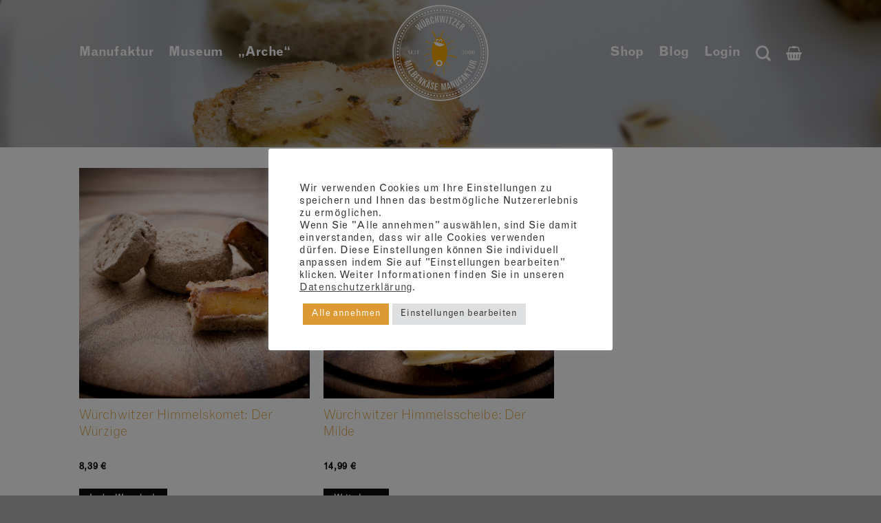

--- FILE ---
content_type: text/html; charset=utf-8
request_url: https://www.google.com/recaptcha/api2/anchor?ar=1&k=6Lca8IYUAAAAAOrahUxGwGRJVswYS9HbXWvCdV53&co=aHR0cHM6Ly93d3cubWlsYmVua2Flc2UuZGU6NDQz&hl=en&v=PoyoqOPhxBO7pBk68S4YbpHZ&size=invisible&anchor-ms=20000&execute-ms=30000&cb=tchvfy45zlkw
body_size: 48631
content:
<!DOCTYPE HTML><html dir="ltr" lang="en"><head><meta http-equiv="Content-Type" content="text/html; charset=UTF-8">
<meta http-equiv="X-UA-Compatible" content="IE=edge">
<title>reCAPTCHA</title>
<style type="text/css">
/* cyrillic-ext */
@font-face {
  font-family: 'Roboto';
  font-style: normal;
  font-weight: 400;
  font-stretch: 100%;
  src: url(//fonts.gstatic.com/s/roboto/v48/KFO7CnqEu92Fr1ME7kSn66aGLdTylUAMa3GUBHMdazTgWw.woff2) format('woff2');
  unicode-range: U+0460-052F, U+1C80-1C8A, U+20B4, U+2DE0-2DFF, U+A640-A69F, U+FE2E-FE2F;
}
/* cyrillic */
@font-face {
  font-family: 'Roboto';
  font-style: normal;
  font-weight: 400;
  font-stretch: 100%;
  src: url(//fonts.gstatic.com/s/roboto/v48/KFO7CnqEu92Fr1ME7kSn66aGLdTylUAMa3iUBHMdazTgWw.woff2) format('woff2');
  unicode-range: U+0301, U+0400-045F, U+0490-0491, U+04B0-04B1, U+2116;
}
/* greek-ext */
@font-face {
  font-family: 'Roboto';
  font-style: normal;
  font-weight: 400;
  font-stretch: 100%;
  src: url(//fonts.gstatic.com/s/roboto/v48/KFO7CnqEu92Fr1ME7kSn66aGLdTylUAMa3CUBHMdazTgWw.woff2) format('woff2');
  unicode-range: U+1F00-1FFF;
}
/* greek */
@font-face {
  font-family: 'Roboto';
  font-style: normal;
  font-weight: 400;
  font-stretch: 100%;
  src: url(//fonts.gstatic.com/s/roboto/v48/KFO7CnqEu92Fr1ME7kSn66aGLdTylUAMa3-UBHMdazTgWw.woff2) format('woff2');
  unicode-range: U+0370-0377, U+037A-037F, U+0384-038A, U+038C, U+038E-03A1, U+03A3-03FF;
}
/* math */
@font-face {
  font-family: 'Roboto';
  font-style: normal;
  font-weight: 400;
  font-stretch: 100%;
  src: url(//fonts.gstatic.com/s/roboto/v48/KFO7CnqEu92Fr1ME7kSn66aGLdTylUAMawCUBHMdazTgWw.woff2) format('woff2');
  unicode-range: U+0302-0303, U+0305, U+0307-0308, U+0310, U+0312, U+0315, U+031A, U+0326-0327, U+032C, U+032F-0330, U+0332-0333, U+0338, U+033A, U+0346, U+034D, U+0391-03A1, U+03A3-03A9, U+03B1-03C9, U+03D1, U+03D5-03D6, U+03F0-03F1, U+03F4-03F5, U+2016-2017, U+2034-2038, U+203C, U+2040, U+2043, U+2047, U+2050, U+2057, U+205F, U+2070-2071, U+2074-208E, U+2090-209C, U+20D0-20DC, U+20E1, U+20E5-20EF, U+2100-2112, U+2114-2115, U+2117-2121, U+2123-214F, U+2190, U+2192, U+2194-21AE, U+21B0-21E5, U+21F1-21F2, U+21F4-2211, U+2213-2214, U+2216-22FF, U+2308-230B, U+2310, U+2319, U+231C-2321, U+2336-237A, U+237C, U+2395, U+239B-23B7, U+23D0, U+23DC-23E1, U+2474-2475, U+25AF, U+25B3, U+25B7, U+25BD, U+25C1, U+25CA, U+25CC, U+25FB, U+266D-266F, U+27C0-27FF, U+2900-2AFF, U+2B0E-2B11, U+2B30-2B4C, U+2BFE, U+3030, U+FF5B, U+FF5D, U+1D400-1D7FF, U+1EE00-1EEFF;
}
/* symbols */
@font-face {
  font-family: 'Roboto';
  font-style: normal;
  font-weight: 400;
  font-stretch: 100%;
  src: url(//fonts.gstatic.com/s/roboto/v48/KFO7CnqEu92Fr1ME7kSn66aGLdTylUAMaxKUBHMdazTgWw.woff2) format('woff2');
  unicode-range: U+0001-000C, U+000E-001F, U+007F-009F, U+20DD-20E0, U+20E2-20E4, U+2150-218F, U+2190, U+2192, U+2194-2199, U+21AF, U+21E6-21F0, U+21F3, U+2218-2219, U+2299, U+22C4-22C6, U+2300-243F, U+2440-244A, U+2460-24FF, U+25A0-27BF, U+2800-28FF, U+2921-2922, U+2981, U+29BF, U+29EB, U+2B00-2BFF, U+4DC0-4DFF, U+FFF9-FFFB, U+10140-1018E, U+10190-1019C, U+101A0, U+101D0-101FD, U+102E0-102FB, U+10E60-10E7E, U+1D2C0-1D2D3, U+1D2E0-1D37F, U+1F000-1F0FF, U+1F100-1F1AD, U+1F1E6-1F1FF, U+1F30D-1F30F, U+1F315, U+1F31C, U+1F31E, U+1F320-1F32C, U+1F336, U+1F378, U+1F37D, U+1F382, U+1F393-1F39F, U+1F3A7-1F3A8, U+1F3AC-1F3AF, U+1F3C2, U+1F3C4-1F3C6, U+1F3CA-1F3CE, U+1F3D4-1F3E0, U+1F3ED, U+1F3F1-1F3F3, U+1F3F5-1F3F7, U+1F408, U+1F415, U+1F41F, U+1F426, U+1F43F, U+1F441-1F442, U+1F444, U+1F446-1F449, U+1F44C-1F44E, U+1F453, U+1F46A, U+1F47D, U+1F4A3, U+1F4B0, U+1F4B3, U+1F4B9, U+1F4BB, U+1F4BF, U+1F4C8-1F4CB, U+1F4D6, U+1F4DA, U+1F4DF, U+1F4E3-1F4E6, U+1F4EA-1F4ED, U+1F4F7, U+1F4F9-1F4FB, U+1F4FD-1F4FE, U+1F503, U+1F507-1F50B, U+1F50D, U+1F512-1F513, U+1F53E-1F54A, U+1F54F-1F5FA, U+1F610, U+1F650-1F67F, U+1F687, U+1F68D, U+1F691, U+1F694, U+1F698, U+1F6AD, U+1F6B2, U+1F6B9-1F6BA, U+1F6BC, U+1F6C6-1F6CF, U+1F6D3-1F6D7, U+1F6E0-1F6EA, U+1F6F0-1F6F3, U+1F6F7-1F6FC, U+1F700-1F7FF, U+1F800-1F80B, U+1F810-1F847, U+1F850-1F859, U+1F860-1F887, U+1F890-1F8AD, U+1F8B0-1F8BB, U+1F8C0-1F8C1, U+1F900-1F90B, U+1F93B, U+1F946, U+1F984, U+1F996, U+1F9E9, U+1FA00-1FA6F, U+1FA70-1FA7C, U+1FA80-1FA89, U+1FA8F-1FAC6, U+1FACE-1FADC, U+1FADF-1FAE9, U+1FAF0-1FAF8, U+1FB00-1FBFF;
}
/* vietnamese */
@font-face {
  font-family: 'Roboto';
  font-style: normal;
  font-weight: 400;
  font-stretch: 100%;
  src: url(//fonts.gstatic.com/s/roboto/v48/KFO7CnqEu92Fr1ME7kSn66aGLdTylUAMa3OUBHMdazTgWw.woff2) format('woff2');
  unicode-range: U+0102-0103, U+0110-0111, U+0128-0129, U+0168-0169, U+01A0-01A1, U+01AF-01B0, U+0300-0301, U+0303-0304, U+0308-0309, U+0323, U+0329, U+1EA0-1EF9, U+20AB;
}
/* latin-ext */
@font-face {
  font-family: 'Roboto';
  font-style: normal;
  font-weight: 400;
  font-stretch: 100%;
  src: url(//fonts.gstatic.com/s/roboto/v48/KFO7CnqEu92Fr1ME7kSn66aGLdTylUAMa3KUBHMdazTgWw.woff2) format('woff2');
  unicode-range: U+0100-02BA, U+02BD-02C5, U+02C7-02CC, U+02CE-02D7, U+02DD-02FF, U+0304, U+0308, U+0329, U+1D00-1DBF, U+1E00-1E9F, U+1EF2-1EFF, U+2020, U+20A0-20AB, U+20AD-20C0, U+2113, U+2C60-2C7F, U+A720-A7FF;
}
/* latin */
@font-face {
  font-family: 'Roboto';
  font-style: normal;
  font-weight: 400;
  font-stretch: 100%;
  src: url(//fonts.gstatic.com/s/roboto/v48/KFO7CnqEu92Fr1ME7kSn66aGLdTylUAMa3yUBHMdazQ.woff2) format('woff2');
  unicode-range: U+0000-00FF, U+0131, U+0152-0153, U+02BB-02BC, U+02C6, U+02DA, U+02DC, U+0304, U+0308, U+0329, U+2000-206F, U+20AC, U+2122, U+2191, U+2193, U+2212, U+2215, U+FEFF, U+FFFD;
}
/* cyrillic-ext */
@font-face {
  font-family: 'Roboto';
  font-style: normal;
  font-weight: 500;
  font-stretch: 100%;
  src: url(//fonts.gstatic.com/s/roboto/v48/KFO7CnqEu92Fr1ME7kSn66aGLdTylUAMa3GUBHMdazTgWw.woff2) format('woff2');
  unicode-range: U+0460-052F, U+1C80-1C8A, U+20B4, U+2DE0-2DFF, U+A640-A69F, U+FE2E-FE2F;
}
/* cyrillic */
@font-face {
  font-family: 'Roboto';
  font-style: normal;
  font-weight: 500;
  font-stretch: 100%;
  src: url(//fonts.gstatic.com/s/roboto/v48/KFO7CnqEu92Fr1ME7kSn66aGLdTylUAMa3iUBHMdazTgWw.woff2) format('woff2');
  unicode-range: U+0301, U+0400-045F, U+0490-0491, U+04B0-04B1, U+2116;
}
/* greek-ext */
@font-face {
  font-family: 'Roboto';
  font-style: normal;
  font-weight: 500;
  font-stretch: 100%;
  src: url(//fonts.gstatic.com/s/roboto/v48/KFO7CnqEu92Fr1ME7kSn66aGLdTylUAMa3CUBHMdazTgWw.woff2) format('woff2');
  unicode-range: U+1F00-1FFF;
}
/* greek */
@font-face {
  font-family: 'Roboto';
  font-style: normal;
  font-weight: 500;
  font-stretch: 100%;
  src: url(//fonts.gstatic.com/s/roboto/v48/KFO7CnqEu92Fr1ME7kSn66aGLdTylUAMa3-UBHMdazTgWw.woff2) format('woff2');
  unicode-range: U+0370-0377, U+037A-037F, U+0384-038A, U+038C, U+038E-03A1, U+03A3-03FF;
}
/* math */
@font-face {
  font-family: 'Roboto';
  font-style: normal;
  font-weight: 500;
  font-stretch: 100%;
  src: url(//fonts.gstatic.com/s/roboto/v48/KFO7CnqEu92Fr1ME7kSn66aGLdTylUAMawCUBHMdazTgWw.woff2) format('woff2');
  unicode-range: U+0302-0303, U+0305, U+0307-0308, U+0310, U+0312, U+0315, U+031A, U+0326-0327, U+032C, U+032F-0330, U+0332-0333, U+0338, U+033A, U+0346, U+034D, U+0391-03A1, U+03A3-03A9, U+03B1-03C9, U+03D1, U+03D5-03D6, U+03F0-03F1, U+03F4-03F5, U+2016-2017, U+2034-2038, U+203C, U+2040, U+2043, U+2047, U+2050, U+2057, U+205F, U+2070-2071, U+2074-208E, U+2090-209C, U+20D0-20DC, U+20E1, U+20E5-20EF, U+2100-2112, U+2114-2115, U+2117-2121, U+2123-214F, U+2190, U+2192, U+2194-21AE, U+21B0-21E5, U+21F1-21F2, U+21F4-2211, U+2213-2214, U+2216-22FF, U+2308-230B, U+2310, U+2319, U+231C-2321, U+2336-237A, U+237C, U+2395, U+239B-23B7, U+23D0, U+23DC-23E1, U+2474-2475, U+25AF, U+25B3, U+25B7, U+25BD, U+25C1, U+25CA, U+25CC, U+25FB, U+266D-266F, U+27C0-27FF, U+2900-2AFF, U+2B0E-2B11, U+2B30-2B4C, U+2BFE, U+3030, U+FF5B, U+FF5D, U+1D400-1D7FF, U+1EE00-1EEFF;
}
/* symbols */
@font-face {
  font-family: 'Roboto';
  font-style: normal;
  font-weight: 500;
  font-stretch: 100%;
  src: url(//fonts.gstatic.com/s/roboto/v48/KFO7CnqEu92Fr1ME7kSn66aGLdTylUAMaxKUBHMdazTgWw.woff2) format('woff2');
  unicode-range: U+0001-000C, U+000E-001F, U+007F-009F, U+20DD-20E0, U+20E2-20E4, U+2150-218F, U+2190, U+2192, U+2194-2199, U+21AF, U+21E6-21F0, U+21F3, U+2218-2219, U+2299, U+22C4-22C6, U+2300-243F, U+2440-244A, U+2460-24FF, U+25A0-27BF, U+2800-28FF, U+2921-2922, U+2981, U+29BF, U+29EB, U+2B00-2BFF, U+4DC0-4DFF, U+FFF9-FFFB, U+10140-1018E, U+10190-1019C, U+101A0, U+101D0-101FD, U+102E0-102FB, U+10E60-10E7E, U+1D2C0-1D2D3, U+1D2E0-1D37F, U+1F000-1F0FF, U+1F100-1F1AD, U+1F1E6-1F1FF, U+1F30D-1F30F, U+1F315, U+1F31C, U+1F31E, U+1F320-1F32C, U+1F336, U+1F378, U+1F37D, U+1F382, U+1F393-1F39F, U+1F3A7-1F3A8, U+1F3AC-1F3AF, U+1F3C2, U+1F3C4-1F3C6, U+1F3CA-1F3CE, U+1F3D4-1F3E0, U+1F3ED, U+1F3F1-1F3F3, U+1F3F5-1F3F7, U+1F408, U+1F415, U+1F41F, U+1F426, U+1F43F, U+1F441-1F442, U+1F444, U+1F446-1F449, U+1F44C-1F44E, U+1F453, U+1F46A, U+1F47D, U+1F4A3, U+1F4B0, U+1F4B3, U+1F4B9, U+1F4BB, U+1F4BF, U+1F4C8-1F4CB, U+1F4D6, U+1F4DA, U+1F4DF, U+1F4E3-1F4E6, U+1F4EA-1F4ED, U+1F4F7, U+1F4F9-1F4FB, U+1F4FD-1F4FE, U+1F503, U+1F507-1F50B, U+1F50D, U+1F512-1F513, U+1F53E-1F54A, U+1F54F-1F5FA, U+1F610, U+1F650-1F67F, U+1F687, U+1F68D, U+1F691, U+1F694, U+1F698, U+1F6AD, U+1F6B2, U+1F6B9-1F6BA, U+1F6BC, U+1F6C6-1F6CF, U+1F6D3-1F6D7, U+1F6E0-1F6EA, U+1F6F0-1F6F3, U+1F6F7-1F6FC, U+1F700-1F7FF, U+1F800-1F80B, U+1F810-1F847, U+1F850-1F859, U+1F860-1F887, U+1F890-1F8AD, U+1F8B0-1F8BB, U+1F8C0-1F8C1, U+1F900-1F90B, U+1F93B, U+1F946, U+1F984, U+1F996, U+1F9E9, U+1FA00-1FA6F, U+1FA70-1FA7C, U+1FA80-1FA89, U+1FA8F-1FAC6, U+1FACE-1FADC, U+1FADF-1FAE9, U+1FAF0-1FAF8, U+1FB00-1FBFF;
}
/* vietnamese */
@font-face {
  font-family: 'Roboto';
  font-style: normal;
  font-weight: 500;
  font-stretch: 100%;
  src: url(//fonts.gstatic.com/s/roboto/v48/KFO7CnqEu92Fr1ME7kSn66aGLdTylUAMa3OUBHMdazTgWw.woff2) format('woff2');
  unicode-range: U+0102-0103, U+0110-0111, U+0128-0129, U+0168-0169, U+01A0-01A1, U+01AF-01B0, U+0300-0301, U+0303-0304, U+0308-0309, U+0323, U+0329, U+1EA0-1EF9, U+20AB;
}
/* latin-ext */
@font-face {
  font-family: 'Roboto';
  font-style: normal;
  font-weight: 500;
  font-stretch: 100%;
  src: url(//fonts.gstatic.com/s/roboto/v48/KFO7CnqEu92Fr1ME7kSn66aGLdTylUAMa3KUBHMdazTgWw.woff2) format('woff2');
  unicode-range: U+0100-02BA, U+02BD-02C5, U+02C7-02CC, U+02CE-02D7, U+02DD-02FF, U+0304, U+0308, U+0329, U+1D00-1DBF, U+1E00-1E9F, U+1EF2-1EFF, U+2020, U+20A0-20AB, U+20AD-20C0, U+2113, U+2C60-2C7F, U+A720-A7FF;
}
/* latin */
@font-face {
  font-family: 'Roboto';
  font-style: normal;
  font-weight: 500;
  font-stretch: 100%;
  src: url(//fonts.gstatic.com/s/roboto/v48/KFO7CnqEu92Fr1ME7kSn66aGLdTylUAMa3yUBHMdazQ.woff2) format('woff2');
  unicode-range: U+0000-00FF, U+0131, U+0152-0153, U+02BB-02BC, U+02C6, U+02DA, U+02DC, U+0304, U+0308, U+0329, U+2000-206F, U+20AC, U+2122, U+2191, U+2193, U+2212, U+2215, U+FEFF, U+FFFD;
}
/* cyrillic-ext */
@font-face {
  font-family: 'Roboto';
  font-style: normal;
  font-weight: 900;
  font-stretch: 100%;
  src: url(//fonts.gstatic.com/s/roboto/v48/KFO7CnqEu92Fr1ME7kSn66aGLdTylUAMa3GUBHMdazTgWw.woff2) format('woff2');
  unicode-range: U+0460-052F, U+1C80-1C8A, U+20B4, U+2DE0-2DFF, U+A640-A69F, U+FE2E-FE2F;
}
/* cyrillic */
@font-face {
  font-family: 'Roboto';
  font-style: normal;
  font-weight: 900;
  font-stretch: 100%;
  src: url(//fonts.gstatic.com/s/roboto/v48/KFO7CnqEu92Fr1ME7kSn66aGLdTylUAMa3iUBHMdazTgWw.woff2) format('woff2');
  unicode-range: U+0301, U+0400-045F, U+0490-0491, U+04B0-04B1, U+2116;
}
/* greek-ext */
@font-face {
  font-family: 'Roboto';
  font-style: normal;
  font-weight: 900;
  font-stretch: 100%;
  src: url(//fonts.gstatic.com/s/roboto/v48/KFO7CnqEu92Fr1ME7kSn66aGLdTylUAMa3CUBHMdazTgWw.woff2) format('woff2');
  unicode-range: U+1F00-1FFF;
}
/* greek */
@font-face {
  font-family: 'Roboto';
  font-style: normal;
  font-weight: 900;
  font-stretch: 100%;
  src: url(//fonts.gstatic.com/s/roboto/v48/KFO7CnqEu92Fr1ME7kSn66aGLdTylUAMa3-UBHMdazTgWw.woff2) format('woff2');
  unicode-range: U+0370-0377, U+037A-037F, U+0384-038A, U+038C, U+038E-03A1, U+03A3-03FF;
}
/* math */
@font-face {
  font-family: 'Roboto';
  font-style: normal;
  font-weight: 900;
  font-stretch: 100%;
  src: url(//fonts.gstatic.com/s/roboto/v48/KFO7CnqEu92Fr1ME7kSn66aGLdTylUAMawCUBHMdazTgWw.woff2) format('woff2');
  unicode-range: U+0302-0303, U+0305, U+0307-0308, U+0310, U+0312, U+0315, U+031A, U+0326-0327, U+032C, U+032F-0330, U+0332-0333, U+0338, U+033A, U+0346, U+034D, U+0391-03A1, U+03A3-03A9, U+03B1-03C9, U+03D1, U+03D5-03D6, U+03F0-03F1, U+03F4-03F5, U+2016-2017, U+2034-2038, U+203C, U+2040, U+2043, U+2047, U+2050, U+2057, U+205F, U+2070-2071, U+2074-208E, U+2090-209C, U+20D0-20DC, U+20E1, U+20E5-20EF, U+2100-2112, U+2114-2115, U+2117-2121, U+2123-214F, U+2190, U+2192, U+2194-21AE, U+21B0-21E5, U+21F1-21F2, U+21F4-2211, U+2213-2214, U+2216-22FF, U+2308-230B, U+2310, U+2319, U+231C-2321, U+2336-237A, U+237C, U+2395, U+239B-23B7, U+23D0, U+23DC-23E1, U+2474-2475, U+25AF, U+25B3, U+25B7, U+25BD, U+25C1, U+25CA, U+25CC, U+25FB, U+266D-266F, U+27C0-27FF, U+2900-2AFF, U+2B0E-2B11, U+2B30-2B4C, U+2BFE, U+3030, U+FF5B, U+FF5D, U+1D400-1D7FF, U+1EE00-1EEFF;
}
/* symbols */
@font-face {
  font-family: 'Roboto';
  font-style: normal;
  font-weight: 900;
  font-stretch: 100%;
  src: url(//fonts.gstatic.com/s/roboto/v48/KFO7CnqEu92Fr1ME7kSn66aGLdTylUAMaxKUBHMdazTgWw.woff2) format('woff2');
  unicode-range: U+0001-000C, U+000E-001F, U+007F-009F, U+20DD-20E0, U+20E2-20E4, U+2150-218F, U+2190, U+2192, U+2194-2199, U+21AF, U+21E6-21F0, U+21F3, U+2218-2219, U+2299, U+22C4-22C6, U+2300-243F, U+2440-244A, U+2460-24FF, U+25A0-27BF, U+2800-28FF, U+2921-2922, U+2981, U+29BF, U+29EB, U+2B00-2BFF, U+4DC0-4DFF, U+FFF9-FFFB, U+10140-1018E, U+10190-1019C, U+101A0, U+101D0-101FD, U+102E0-102FB, U+10E60-10E7E, U+1D2C0-1D2D3, U+1D2E0-1D37F, U+1F000-1F0FF, U+1F100-1F1AD, U+1F1E6-1F1FF, U+1F30D-1F30F, U+1F315, U+1F31C, U+1F31E, U+1F320-1F32C, U+1F336, U+1F378, U+1F37D, U+1F382, U+1F393-1F39F, U+1F3A7-1F3A8, U+1F3AC-1F3AF, U+1F3C2, U+1F3C4-1F3C6, U+1F3CA-1F3CE, U+1F3D4-1F3E0, U+1F3ED, U+1F3F1-1F3F3, U+1F3F5-1F3F7, U+1F408, U+1F415, U+1F41F, U+1F426, U+1F43F, U+1F441-1F442, U+1F444, U+1F446-1F449, U+1F44C-1F44E, U+1F453, U+1F46A, U+1F47D, U+1F4A3, U+1F4B0, U+1F4B3, U+1F4B9, U+1F4BB, U+1F4BF, U+1F4C8-1F4CB, U+1F4D6, U+1F4DA, U+1F4DF, U+1F4E3-1F4E6, U+1F4EA-1F4ED, U+1F4F7, U+1F4F9-1F4FB, U+1F4FD-1F4FE, U+1F503, U+1F507-1F50B, U+1F50D, U+1F512-1F513, U+1F53E-1F54A, U+1F54F-1F5FA, U+1F610, U+1F650-1F67F, U+1F687, U+1F68D, U+1F691, U+1F694, U+1F698, U+1F6AD, U+1F6B2, U+1F6B9-1F6BA, U+1F6BC, U+1F6C6-1F6CF, U+1F6D3-1F6D7, U+1F6E0-1F6EA, U+1F6F0-1F6F3, U+1F6F7-1F6FC, U+1F700-1F7FF, U+1F800-1F80B, U+1F810-1F847, U+1F850-1F859, U+1F860-1F887, U+1F890-1F8AD, U+1F8B0-1F8BB, U+1F8C0-1F8C1, U+1F900-1F90B, U+1F93B, U+1F946, U+1F984, U+1F996, U+1F9E9, U+1FA00-1FA6F, U+1FA70-1FA7C, U+1FA80-1FA89, U+1FA8F-1FAC6, U+1FACE-1FADC, U+1FADF-1FAE9, U+1FAF0-1FAF8, U+1FB00-1FBFF;
}
/* vietnamese */
@font-face {
  font-family: 'Roboto';
  font-style: normal;
  font-weight: 900;
  font-stretch: 100%;
  src: url(//fonts.gstatic.com/s/roboto/v48/KFO7CnqEu92Fr1ME7kSn66aGLdTylUAMa3OUBHMdazTgWw.woff2) format('woff2');
  unicode-range: U+0102-0103, U+0110-0111, U+0128-0129, U+0168-0169, U+01A0-01A1, U+01AF-01B0, U+0300-0301, U+0303-0304, U+0308-0309, U+0323, U+0329, U+1EA0-1EF9, U+20AB;
}
/* latin-ext */
@font-face {
  font-family: 'Roboto';
  font-style: normal;
  font-weight: 900;
  font-stretch: 100%;
  src: url(//fonts.gstatic.com/s/roboto/v48/KFO7CnqEu92Fr1ME7kSn66aGLdTylUAMa3KUBHMdazTgWw.woff2) format('woff2');
  unicode-range: U+0100-02BA, U+02BD-02C5, U+02C7-02CC, U+02CE-02D7, U+02DD-02FF, U+0304, U+0308, U+0329, U+1D00-1DBF, U+1E00-1E9F, U+1EF2-1EFF, U+2020, U+20A0-20AB, U+20AD-20C0, U+2113, U+2C60-2C7F, U+A720-A7FF;
}
/* latin */
@font-face {
  font-family: 'Roboto';
  font-style: normal;
  font-weight: 900;
  font-stretch: 100%;
  src: url(//fonts.gstatic.com/s/roboto/v48/KFO7CnqEu92Fr1ME7kSn66aGLdTylUAMa3yUBHMdazQ.woff2) format('woff2');
  unicode-range: U+0000-00FF, U+0131, U+0152-0153, U+02BB-02BC, U+02C6, U+02DA, U+02DC, U+0304, U+0308, U+0329, U+2000-206F, U+20AC, U+2122, U+2191, U+2193, U+2212, U+2215, U+FEFF, U+FFFD;
}

</style>
<link rel="stylesheet" type="text/css" href="https://www.gstatic.com/recaptcha/releases/PoyoqOPhxBO7pBk68S4YbpHZ/styles__ltr.css">
<script nonce="YBCcRLk7AMWdXOKSmTKsrw" type="text/javascript">window['__recaptcha_api'] = 'https://www.google.com/recaptcha/api2/';</script>
<script type="text/javascript" src="https://www.gstatic.com/recaptcha/releases/PoyoqOPhxBO7pBk68S4YbpHZ/recaptcha__en.js" nonce="YBCcRLk7AMWdXOKSmTKsrw">
      
    </script></head>
<body><div id="rc-anchor-alert" class="rc-anchor-alert"></div>
<input type="hidden" id="recaptcha-token" value="[base64]">
<script type="text/javascript" nonce="YBCcRLk7AMWdXOKSmTKsrw">
      recaptcha.anchor.Main.init("[\x22ainput\x22,[\x22bgdata\x22,\x22\x22,\[base64]/[base64]/bmV3IFpbdF0obVswXSk6Sz09Mj9uZXcgWlt0XShtWzBdLG1bMV0pOks9PTM/bmV3IFpbdF0obVswXSxtWzFdLG1bMl0pOks9PTQ/[base64]/[base64]/[base64]/[base64]/[base64]/[base64]/[base64]/[base64]/[base64]/[base64]/[base64]/[base64]/[base64]/[base64]\\u003d\\u003d\x22,\[base64]\\u003d\\u003d\x22,\x22w7VaAsO/eWLCvFd+w7oiHGdyMUzCu8KMwoYeTcOrw77Dq8Orw7BFVxxbKsOsw5F8w4FVHy4aT3vCmcKYFE3DusO6w5QJCCjDgMK4wpfCvGPDsRfDl8KId2nDsg0rNFbDosOdwr3ClcKhXsOLD09Bwqs4w6/CssOow7PDsQolZXFoAQ1Fw7xJwpI/w54wRMKEwoNNwqYmwpXCiMODEsKhKi9vZATDjsO9w7g/EMKDwq8uXsK6wox3GcOVM8OPb8O5O8KWwrrDjyjDtMKNVGtgf8ODw4hGwr/Cv0FOX8KFwpoEJxPCpg45MDguWT7Dm8Ksw7zChnfCvMKFw40Xw78cwq4iF8OPwr8vw7kHw6nDqkRGK8KTw58Ew5kEwozCskE4HWbCu8OLVzMbw6jChMOIwovCt1vDtcKQE2AdMHMswrgswpbDtA/Cn0JIwqxidFjCmcKcUsOCY8KqwoLDqcKJwo7CpSnDhG4yw5PDmsKZwp1JecK7EXLCt8O2YF7DpT9jw6RKwrIVFxPCtUlGw7rCvsKLwosrw7EVwo/CsUtlR8KKwpAEwq9AwqQbdjLChHXDjjlOw4bCvMKyw6rCrFUSwpFkHhvDhTLDm8KUcsONwo3DgjzCn8Oqwo0jwrArwophLUDCvlsLKMOLwpU/YlHDtsKbwotiw70AKMKzesKvBxdBwotOw7lBw4UZw4tSw60VwrTDvsKoA8O2UMOUwrZ9SsKSWcKlwrpwwp/Cg8Oew6jDr37DvMKfSRYRT8KOwo/[base64]/DkkDDmFfCmMOIw5DDicKdIsOXGcKvw6Z9B8Kowp0Ew6TChcKiWMOqwobDkl1NwqLDsRkrw71rwqvCtiwzwoDDkMOFw65UEsKMb8OxeyLCtQBtRX4lOcOnY8Kzw44/P0HDtCjCjXvDjMOPwqTDmSQswpjDulHCugfCucKAAcO7fcK+wpzDpcO/[base64]/DhMOlYQUQw4NDT8KOEcOlATRcw6LDlsOifyJLwrTCv0Abw7ZcGMK0woAiwqd+w54LKMKHw5MLw6wnbRBoTcOzw4sKwrDCqFoyQGnDjS52woLDv8OAw4AOwq/CkEBndcOkYMKIVQwDwowDw5XDp8OKI8OEwqQfw642Z8KOw50vUgpeFcKsFMK+w7LDgcO4LsO2bFjCjFJ5MnondlNdw67CgsO7F8KjFcOXw6HDgyrCnkHCuyhewo8/w4LDnmcuETU6VcOSbDdYw5HCpATCucKGw6ZXwqXDnsKgw7nDlsK5w7sMwqzChnV6w6bCrcKqw57CjsKrw6HDn2lWwqhAw6HDosOwwrzDlGzCucOYw5BqLQcWAXrDszV7SiXDgC/DqSZuXcKnwoDDr0fCnllqEMK7w7RvOMKYRSjCmsK8wolLM8OteQbChcOqwqfDuMKCwrrCklbDgkwufDkfwqnDnsOMLMK9VUVmK8OKw4RcwoPCoMOTwrHCu8KJwq/DsMK7NkfCn1oJwp1bw5rDqsObVl/CvmdTwpwfw7LDp8KXw7/Cq2UVwrHClxsPwqhbMlrDjcKxwrzCjcOYJgFlbTF1wqbCisOMKVzDuRxKw5XDtVhNwpnDgcOJUBnCrDXClFHCuHHCucKaScKRwpIsBcK5ecOUw58XYcKfwrNgPsK/w618WynDkMKtWMO8w71LwpBnHsKmwoXDh8OKwoDCnsOUfQI3UgNCwoo0U1bCnU1gw4HCgUcPakPDq8KlBQMBGGvCtsOmw4IEw5rDhVPDhjLDsSPCu8OAXl0pKH9+KmgmZcK9w4tvdwsEXsOHM8OmJcOmwog2AkkkEiJmwp7DnMO/[base64]/w4hBw4obMV4TBkksHnXCnsK2TMKRcBAUJMOSwpgSbcOZwqxkRMKuDw5ZwqNwJ8O/wpDCnMOJSjlpwrROw4nCuznCgsKCw6RQExDCtsKZw6zCgxBGDsK7wpXDuFTDpcKOw7Mkw6ZuFn3CjsKAw7/DjVPCicKZeMO7HCVkwoDCkhMkYjouwoVyw4DCqcO/[base64]/[base64]/CuMOiw5LDsEM+EMK0CMKlRkQHwqTCocOuDsKme8K3fE4Sw6LCkhAoACYswrfChTTDnMKyw5LDtU/CpMOqDSTCvMKaPsKWwoPCnUhrbcKZDcOmJcKPNsOBwqXDgxXCmsOTT1Ffw6dIBcOqSEBCAsKbFcOXw5LDoMKAw7fClsOEM8K+B08CwrnCsMORwqhhwpvDoUzCg8OrwoLCsFjClxDDs2Mkw7nDrGp1w5jDsUjDmmxHwp/DuWfDoMKMVEXCmMOAwqh1KcOtNHsuOcKQw7c8w7bDpMKrw6DCrU4bV8OQwonDh8KxwoBCwr8JeMOraw/Dg0jDicKHwr3Cr8KWwqMCwrLDgFvCnivCmMKrw6NrQk9rdEHCuEnChhnCtMKCwoPDksKRWsOgbcOewoQJA8OIwp1Gw4twwptaw6VGD8OZwp3ClTfCqsKvV0UhIsKVwobDshZTwr5CFsKVNsOOb2/[base64]/ChS/CqnLCiMO+QsKKw5/DhsK7w7p/[base64]/Cj8OJwo5nfSsOw6M2w4TChMKWcsO2wo9/NcKJw74PAcOKw4sOEhnCnRTCpQLDhcKiCsOkw5bDqR5Aw5EJw6s4wplCw5BEwoduwrsOw6nCiA3CjDnCuSjCgEEFwrRxQcKVwqVqLjNuETMZw7ttwrM9wpLCkk9GUcK7bsKsbMOYw6DDvml+C8K2wo/CoMKyw6zCt8Kww4vCvVFzwpsyGCnDisKMw4pjVsOsdTA2wrEdQMKlwrPCkHZKwoDCnXvCg8Ocw50hSwDDoMK6w7oiZm/CicKWPsOuUMKyw4YLw6oNGBPDncOuP8OvPsK0E2DDo2M5w5jCu8O/AkDCtH/DkipEwqjDhCEAe8OFPsOTwqDCplk1wovDg2jDg13CjX7DnH/CuRDDocKdwoQKW8K2Y3jDrgbCsMOiUcOLY33DpmHCmFDDmRXCqsOwCghtwpF7w7/DvMKnw7PDmE7CmsO5wq/[base64]/CswQ4XsOew4fCrMObFCF6BcOhw4ZTwq7CkMKXck7CnmrCu8KWw5law7LDvcKHfsOTHSnDr8OgMEzCksOHwp/ChMKIw7Bqw7TCg8KYaMKdUcKdSVvDgMOMUsKNwpU7PAodwqLDhsO/f3sRRMKGw4I0wr/DvMKEAMOjw4MNw7Y5fEVzw5F6w75CDW9bwokxw43DgsKWwrrDlsOlTnrCuXzDrcKWw7sewr1twpUNw7gRw45DwpXDksOjPcKfVcOqNE5+wonDjMKxw5PCiMOJwrx0w6DCp8OZTmYKDsOcesONEU9ewpXDusOvd8OvXgNLw7PDoULDoGBcLMK/[base64]/DjMOqLVHDg8Kkw7TCksKbSUrCv8OwesKFwqVwwobCn8KDEhPCiFAlRsKRwpHDvTLCvWwEcnzDlcKPGCDDpSfCuMK2CnQeMETCpj7CrcKxIBDCs3fCtMOoTsOXwoNIw5zCm8OCw5BHw7bDqRZMwqPCsiLCtRTDv8KLw7AEbQrCpMK9w5/CjTfDmsKiB8OzwoYKOMOKNDLCnsKgwrrCrx/DnU85wpQ+OioeQmd6wp4Cwq3DrnhMH8Okw5xiTsOhw5zCssOTw6fDkSB+w7siw6lUwqxnaGLChHZLL8Oxw4/DoFXChhNJFxTCq8KmOsKdw53Dj3zDs1Vqw5pOwqnDkDfCqxrCjcKETcOnwrY/[base64]/w6NANMOmIhrCsEtDGiXDrMOUJ8K+fFMOUijDkMOUE2zCr2TCqVHDsGZnwp7DgMOzdsOcw4nDnsKrw4/DokRkw7vCvS3DsgzCkBtbw7B5w63DvsO3wq7DtMKBSMK/[base64]/Cm2pVWW7DgMKBLMOhw4MDw7A7w53CsMKNDFAeC3tWH8KOQsO6OMK1a8OSQmlEEz5kw5gOAcKbJ8KrV8O/wonDt8OIw7puwoPCgRQaw6xpw5zCtcKqd8KQOm0XwqrCnBwmVU5mYCAyw6cbdsKtw6nDsTjCi1PCsBwucMOreMK/wqPDicOqBRDDhMK8ZFfDu8OgIcOPPwAwCMOQwpPDtcOtwrnCrmbDqsOWE8Krw7vDscK2PcKFGsK3w5t9EG89w6/ClEbChsODaGDDqH/CtU4ww7jDqhcLAsKIwpPCsUXCjBZCw6sxw7DCgWHCk0HDg3bDjMONLcK3w48ULcOPOlLDmMODw4XDvFYTPMOUw5nDhHzCjCx2NMKBYF7Dk8KXbibCnDXDmsKUTsOmwoxdBibDsRzCgDZjw6zDr1rDvsOMwociNwhRagMXKCEBEMOrw5EBWUDDjsKPw7/DisOPwqjDuFbDpMKdw4HDjMOZw5Ume2/Dnm08wpbDosOwH8K/w6LDsAjDm0VEwoEnwqBGVcK/wqHCg8O2ag9PL2HDoRBKw6rCocKYw44ncnnDqBMRw5wtGMOSwpLCpjIVwr5jBsOHw5Y4w4caCHsSw5UXBzE5IQvDlsOTw6Y/w7nCqnpdW8K9WcKEw6R4Jg/DnjAGw7x2E8OXwqkKP1HClMO3wqcMdUMkwrPCs3Y5MHwEwrZ+e8KPbsO/M1FwQMOYByzCnH/[base64]/[base64]/[base64]/DuMOhKjLDjQvDh8KqUMK7w7NHwrPCnMOHwo1+w69MeTYqwqnCk8OTPcOxw4NCwpXDpnjChw7ClcOnw63DqMKAesKfwpxuwrfCs8Kiw5RuwpnCuTfDogvCskg9woLCu0fChBNHT8KlYMO+w51Tw4/DuMOPRMKgLn1iesO9w4rCrcO5w7TDp8K1wo3CtsKzOsObFxHCjhPClsO7wprDpMOiw67CocOUPcO+w7x0SDxLdlbDhsKpasKTwpwvwqU0wr7Dp8ONw6EywoDCnsK7ScOFw4NpwrQEEsOycT3Cp33CuUJKw4zCisOlFQPCoU0PdELCs8KaYMO/[base64]/[base64]/CtsOPw4XDvU/Dr0cuwp5AwpvDgMK1EcKHU8OWc8OKwr1ew7Zbwog4wqoTw4HDtU7DscKNwrDDscKFw7jDsMOyw49uGi7DulN2w7YcFcOkwrV/dcOnfiF8wrsXwrpWwq3DgV3DrAzDnBrDlF0beyIjLsK4U0DCgMOowoYkc8OdBsOgwofCmjvCocKFXMO9wo1Owro8OFQbw58Tw7Y1HcORdMOYc0p6wojCpcO9wqbCr8OjPMOew4DDlsOEZsK5CU3DpiLDvxTCoHPDssOIwo7Ds8O/w4HCuBlGIQ4rbcK8w6/CmTJVwoVVSArDviDDssOywrDChkLDllrCrMKHw7HDh8Kjw6zDiiMEdMOdTcKqNzbDlRnDgDvDksOaZGnCvQ1jw79Vw4LCjMO1DV9wwqInwq/CtjDDin3DljvDisOGWyvCg2FtOmgPw4A4w5rCj8OPRxFUw6pgckoKbkoPMxDDjMKHwqvDnH7DqE1KHTdlwq7Dqi/DlwrCn8KlLUrDtsKPTSPCv8K8FBgFAxxqHDBAZ0zDsxFmwrNfwoMgPMOBBsK0wqTDvxhMGMOGYmrCtcK4wqfCnsOpwqTDs8Ocw7/DlyzDmMKJN8Kbwqhkw6PCp1XDk3nDi1wYw79lTsOhHlLDvcKrw7plbMKjBGTCsgFcw5vDpcObCcKFwoByPMOIwpFxXMO8w4gSCsKNPcOIbAhHwo/DhA7DnsOIMsKDwpjCpMO2wqBRw5/CqUrCsMOswo7CskDDtsOswo81w53Dhjxyw45cDl3Dk8KFwqHCiw0PS8OOHcKaMEcnOmTDvsOGwr/Cq8KvwqFlwozDm8OOEjc3wrvCv1LCgcKHwpY1EMK/w5fDjcKLNybDjMKFVGnCuDU6woXDny0Yw6F4wpUrw4shw4TDnMO7AsKAw7ROQA0gGsOSw7NJwoMyYidlMFLDjE7CikF6w5/DowdpM1MSw5Bnw7jDksOgJsKuworDpsKzO8KrbsO/wrwCw7HCoXxbwpkDwoJoFsOuw53CncOkaHbCo8OAwrdYP8O+w6fDksKeD8OtwqlkayrDnkY6wojCojvDkcO3FcOFMkNmw6DCiiUuwqx8bcKDMUrCtcO5w7wlwobDt8KaS8OYw4AZOsKsKMOxw6Yzw7Zdw6fDs8OqwqQhw6HCpsKGwrfDs8K9GMOhw4hXT1N8S8KqS1/CjibCpD7Dp8KDYVwBwoJmw6kvw7nCjiZnw5XCvMK6wodzBMO/wpPCtABvwrhUTF7CrD5cw5dqCEB2BnfCvCpBIRlQw5VUwrYUw7PCocKgw5LDgmjCnS4qw6HDsEF2SkHCqsOSaUUdwqxwHz/CksO9w5XCvlvDncOdw7Bkw5/[base64]/[base64]/wovClDMew6AMw7F+w4TCscOXwpp5OlF8YUlxHVjDoXfDrMOjwqBjw4FMCsObw4k7eztUw7E0w47DucKKwpFzOTjCu8KYN8OpVcK4w67CusO/N3/Dixp2I8KlSMKawqnDv2FzJAh0QMO1QcK8WMObw5pUwoXCqMKjFz/[base64]/DjsO8ZcOHJsKvw4nDq8KxNndww5DCslRNwpNkUMKAXMO2w5zCviLCgcOAT8KIwpdaZQPDtcOow4xBw7E9w4bCtsOJVcKRTABQBsKNw5rCvMOhwoIGesOxw4fCr8KvYnh2bMKsw4cXwrA9RcOOw7gmw6sfccOLw7sDwqF9L8OLwqMtw7/DhDPDr3rCqcK0w4o3woLDjgDDsmdsacKew6BtwrvCgsKfw7TCp2HDpsKhw68iRD3DmcOhw7DCm17Dh8Knw7DDtQ/CjcOqJ8OgZkQONWXDgQbCncKTTcKRGcK1O2xaQTw+wpwEwqbCm8KGAsK0PcKuw5gnASl2wohadT/[base64]/Dn8KlQcKLwq1WwpjDo2JdezQ3PWbCmVhYVsOdwpJ4w41awp5OwojCj8OGw6BUVk8IMcKhw5ZDX8KVe8KFIDrDo20qw7jCt37DtMKeem7Dh8OnwqzCtHBnwpXCi8KzDcOjwq/[base64]/wqPCvMOQW8KQwpXDgiZ1em/CgDU9wpB2w5LCqmFdWDtuwoLCiHw3XUcWA8OVJsO/w4gbw47CggXDu0Zyw7HDnz4qw4vCmxhEMsOVwppPw47DmsO9w5nCoMKIE8OWw4/Di2Mnw70Lw7JMWsOYFMOEwp4rbMO0woU3wpIMRsOPw7MQGDfDisOXwpInw4QNTMKjEcKLwp/CvMOjahxVSSfCjyLCqXbDn8KnfsOBwpHCtcO5ODMeOz/CsRkuJyF/GsKyw74awpIZZEMfAMOMwq0ld8Ofw4wqH8OYwoMXwqzCpT/[base64]/Cr8Otw4NawoZaw6jDnj3Ci8Ovw4XCqTvCnMKxwo4IX8KDLx3Ct8KAJsKdZcKkwoDCnQ7Dt8KlZsKrWBt0w5/CqsKrwotFXcKjw4nCuQPDjsKbM8Kaw5JXw7PCq8O/[base64]/DpsOGwoZCwrzDu2PDrcKbJMK+Bl3CjMKAV8K2wrrCvxjCicOyRsKpakPDuSHDtsOQJivCsgnDlsK7bMOqDnstQFhxAFHChsKIw7Iiw7ZtGwxrw6DCosKiw4XDt8KWw7fCjDMvCcONJCDDuAAawpzDm8OuFMOjwo/Dpw3DicKIwqp6Q8KkwqnDr8OEWgARZ8KgwrnCsikKPh9Pw6zDrsONw5UaQ27DrMKfw53Cu8KtwoXCriAAw4xmw6vDvwHDs8OmekdKPEwrw45sRMKcwpFfRXTDpcKywobDk1MmPMKBBcKZw50Cw4pnC8K3ME7DigQLecOUw5BYw44EHXM+w4MRbFfCn2/DssK0w6BgVsKKT0HDmMOMw4zCnAXCssOAw7XCpMOyZsOSIk3Cj8Kiw7nCgUYESH/Cu0jDjj3Do8KUXXdODsK8EsOXFnAGJBszw6lJST7CmGZXNHxfC8OSXAPCscOPwpzDnAgvCMKCTRvDvhzDhsKZfkpTwp42LFHDrCcWw4vDvT7DtcKiYxPCtMO/w4wEDsOSLsKhUkrCnmAGwojDlETChsK3w57Ck8K+GFQ8wq1XwqFoMsKUM8KhwoPDuUAew6bCtm0Ww4XDmWTDu3wjwpBaOcKOZsOtwoAcJErDjzxDc8KrD3DDn8Kbw7ISw41Zw6I8w5nDv8Kbw4DDggbDoWkcCcOScCURIWPCoHkKwofDnRPCjcOlNyINw78VJEd4w7/CgsO7LlPCiEAuUcOfKcKYCsKOTcO9wolGwoPChQ8oFEfDtXvDsEjCumR5V8K/w5dtD8OQHV0JwpDDocKCOEJTTMOZJMOewp/CpjjCr1whKyBBwrbCs3DDkULDqXFxCztPwrXCu0jDisKEw5E0wolEXHdHw5U8EkBDMcOKw4oEw4oHw7Z+woXDrMKOw7vDqxjDmx7DvMKMSlJxXF/CmsO5wonCj2TDnQVTfCLDscO0XMOyw697ccKBw7PDt8K9LsKsIsOkwr4xwpx0w7lfwrTDoUXClWcXTcKBw60iw5YNNnodwp0swofDicKMw43Dn2tKY8KEw4fCmUlrwr7Dv8Orf8KLTV3ChRPDlTnCgsKYUF3DlMOvd8ODw6x9TCocMQ/DrcOrVCrDimkTDhVcC3zCr1fDvcKPAMOfAsKXEV/DsDjDihvCvFtdwoQXX8OSVsOFw6/[base64]/X8KSK2N1DMKcw7RNR8KUw7Rlw6bCnx/[base64]/Dv8KwwrLCvMOtGMOxQ8KtFjHDsH7ClcOEw6DDs8KaHwPCr8OcccK5wprDjBPDtcKdbsK+C2xRah4mDcK5w7bCrXXCg8KFUMOmw5PDnRLDq8O/w44LwokYwqQ1KsKNdX/DtcKywqDCvMO/w7BBw64YA0DCslsqGcOSw63CgD/DmcO4WcKhWcKfw7Alw6XDnz3CjwpUfcO1WMO/LBRCGMK/IsOjwoAmacObHGDCkcKFwpLDisONWGfCvRI+ccOddkLDkMKWwpQaw4hsfgMXZ8OhBsKDw6nCvsOJw4zCk8Ojwo7ClnnDqMOhw49dBjTCmU/[base64]/[base64]/DssOyw7h0KMOsw5TDqholasKDw48Mw5Y2c8KTDcO1w4pkcSUgwoM3wp5cPyR6wogjw6d9wo0Dw5cjCQAlZS1Lw5YdWwJsPsK5YmXDhVZ1K1pPw5FGe8Kbd3DDvjHDlFx0eE/DqMKFwqJGYWnCi3zDrXPDkMOFKsO4EcOQwrt8IsK3esKDwrgDwqjDiQRQwowYAcO4wqDDhMOAY8O/ZMOObDHDucKOScOqwpA9w45qPn0xUsKowpHCgmnDt37Dv0PDlsOkwoMiwrVIwqzCglBXInh7w7ZJchzCiys6Vw3CnyrDsWFbJzYzKGnCvcOmFsOJXMO1w6PCkWPDt8K7OsKZw4EQXcKmZVXCtsKIA0lZKsOtCkHDhsOSfTDCmsKgwqvDisO/CcKqMcKLX1BnHD3CjcKrJRbCg8Kew7jDmsOTUTrDvgAVFsOSGHnCvMOrw4Z+N8KMw65jJcK5NMKKw6/DgsKewqbCicO/[base64]/CscKZAC0FayI7wp/Cu2XDuWTCjQfCgMKww6gawqsDw6RWX2FMa0PClEYTw7AEw7hOwoTDgg3Dv3PCr8OtPwhbwqXCpcOuw5/CrD3CqMKQUsOAw6Rswp1dAT5cXsOrw4nDm8OKw5nCtsKoJsKEaAPCv0Vpw6HCqMK9a8KJwpBvwqJDPMOPw75jRHzCtcOfwqxBRsKWHzjCpsKPVywIZl4CZkDCmX47EkrDtcKCJGxwJ8OjXsKuw5jCijfDtMOCw4MJw4TDnzzCoMKhLULCpsOsYMKdLVXDiT/DmWUlwox7w5B8wp/CuzvDi8KEZCfDqMOLQWXDmQXDq18Mw5bDiiMUwqErwrLClBgYw4V9YsO3WcK8w5vDjmYxwrnCmsKYdcOCwrAuw7Y8wqDDvhUePlbCmVrCscKjw67Csl/[base64]/Cg2FlwrN7woPCgDbDtyVKw6TDixfDpcOFw7gWbsKMwqDCgE7Cj3jDlcKOwo02TWcew4slwocuaMOrK8O8wpbCjizCoUvCncKlSghiV8K1wq3CuMOawr/DoMKyLBNHG0TDpHTCscK5HyxRdcOzUcOFw7DDvMOOPsK+w6AjYMKywoNbS8Okw7fDkVhzw5/[base64]/DgcORNg3DpcOcwovCoMOpFkcLRsK7w6UnwqzCoEpDXFpWwrZlwpAzeGcPfcKiw6pDZlLCtFfCiRQTwqnDqMOUw75Kw63CgBYVw53ChMKuOcODMnpmWlYZwq/[base64]/w5hhAsKnwqZeX8Oew5MvwqBpwrAbw7zCrcOiNMOXw6LCkRI/wqB1w7woRQ9wwrjDkcKqwpzDmxnChcOsIsKYw4FhNsORwqdbdUnCoMO8wqvChDLCm8KaF8Kiw57DvkfCnsOswocywprCjA52WFQAScOdwpM3wqfCnMKacMOtwqTCpMKnwrnCiMOHCQEhesK8DsK/NyAvFU3CjgVPw5k1YVLDusKMMsK3TsK7wrdbwqjDow4Cw4TCncOmO8K5EDnCq8KFwqdVLi7CqMKvGDFxwqhVU8O/w5tgw73Cq1vDlC/ClD/CncK0LMKSwqvDninDkcKUw6/DsFVhBMKHKMK7w7TDlEXDrMKFSsKYw5jDkcKGIltZwonChGbDlynDs2k/QsO6cH1CGMKsw7/Ch8O9e2DChC7DkDfCjcKlw5FMwrsEbcOCw5TDusO+w6EFwr8xCMO2KFlEwpQsel3DrsOlUMO5w7vCr30FFCfCl1bDhsKJwoPCtcONwo/DnhEMw6bDnGzCqcOiwq06worCr1tydcKCEMKpw4rCrMO7DBbCsmcLw6/Cu8OSwqFAw4PDk3zDlMKuRQs+LBUbKDQlB8Omw7DCsht6SMOnw60eI8KAYmrDt8OZwozCosOrwrQXWEU0P1ExTQ5tVcOnwoAWCx7CjcOEC8OywrsIcEjDnDjClFzCucKgwo/DhF8/WVAMw5ZmNAbDgAV9wrcWGcKrw6HDtkvCpcO7w6hlwqLCl8OzTMKuPHrCjMO4wo/DmsOlTcKBw7HCmcO+w5Yjwr9lwq4rw5rDj8O2w4wZwonDl8KOw5DClCJpFsOsXcOHQW7DvjcMw5fDvn0rw6nDsAxuwpxEw5/Cvx7DvW1aEsK2wplEMsKqE8K8GsOXwpcsw5/[base64]/DvkjCnDTCoFTCsWDDnMKYHhFRw41Zw4goFMKHd8KmKCBYEErChSPDqSfDjXjDjkPDpMKOwrtzwpfCoMKTEnLDgQrCv8ODfiLCuBnDlMK/[base64]/ClcKMGgQrw7phw55CWXLCocOVL3/DigsPMBB0ZAA4wqlwWBDDuBDDk8K/J3VwFsKTFMK0wpdBAQbDrnnCgGwRw45ya1bDoMKIwr/DsGjCiMO2Y8OGw4UbOAMOKjPDnAdcwprDhMKJNhvCosO4bwonLsOFw7TDq8K6wq/CpxDCssOIBFHCmcKAw78WwqTCiBTCtMOOIcOFw4U+A0k4wpTCvTxVbDnDoD0iQDQKw64jw6vDu8KAw5ggImAkO215wpvCmHnDs1QKccOMUyLDqsKqZk7DiUTDtsODbUdiJMKbwoPCnhscwqvDhcOXXMKXw5vCl8OEw5V+w5TDl8O2ajTCtGlcwpPDgMKYw5RDRV/DucOKXsOEwq5fMcKPw67DrcOyw6jCkcOvIMKfwpTDpMKJQwA5dlF4GH5Qwp0eSQNgD34xF8KbM8ODd0LDisOECQc+w6PCgTfClcKBIMOuAMOMwqLCsW8LTDVEw4lTH8KDw5YaHMOew5rDohTCsDIcw73Dn3kbw5NANztsw6XCgcOqG3jDscKZNcK5a8K/X8Opw4/CqCvDvsKTBcOQKmfDjQDCj8Oqw6zCjwZsWMOwwq92N1JdfFHCkmYkecKZw7tDwrkjSlfCgEzDr3N/wrkXw4zDlcOvwofDoMOGDixZwog7Y8KAXHo6JyDDmUJvYFFTwrh3SRdMCEpZPlMMPGxLw5dDI2PCgcOYCMOCwpnDuSHDrMOaIsK7T314w43CgsKBaEY/[base64]/CrcKJw6tNRsK/BV3CnCbDoGnCn8KISw9SacONw6jCjB/DocKlwonDhH1jfHjCqMOfw43CisOXwrzChRdKwqPDk8O0wotnw6ArwoQpQUgFw6LDv8KIQyrDo8OnRBHDqVzDgMOPMldhwq0dwpFdw6tmw4zDvSMhw4cICcOPw69wwp/[base64]/[base64]/[base64]/DvD/CusOvwrvCk8OCKUorEQrDk0HCpXJQBcKWCVDDiMO0w5BMLw8Zw4TDusKUQmnDpydHwrbCjTxKKcKBV8KcwpNowpB/ExM6w5PDvTPCrsK8W1k0e0Ybe17Dt8OUSTnChjvCqWVhXcK0w6XCrcKQKiI0wpghwqnChTYfTx3CthtDw5xZw7dUK1cdJMKtwovCu8Kvw4BYw7bDu8ORMT/CpcK+w4hOwrbDjErDg8OMMCDCscKJwq1ew74UwrfCmMKQwoEKw4zCs0LDoMOKwppXNlzCmsKwZHDDoEU0dmnDrsO0N8KWW8Ojw5lZB8KAw7pQZm91Cw/CqUQGAAoew5tlUl89eRYQHkYVw5sCw7EswqQewqXCuhM2w6wlwr1ZYcOew6xdDcKeFMOZw5Fyw6VgZVMTwotuDsKTw5tew6LCnF9hw7p2bMOteHNhwpLCvsK0ccOzwqEgAi8pLsKFHX/DkkZ9wprCrMOSDm/CgjDDqcOMDMKWR8KpXMOGwqrCmnYbwoUbwpvDgkHCnsKlN8ODwpDDh8Obw5IRwod+w4o7GBvCl8KYAsKaP8OjXUbDg3XDusK3w4TDrUA7woZcw5nDgcOEwqpewoHCgcKdR8KFWMK5GcKnamzDgXFSwqTDk01ueSvCl8OodSV/NsOYMsKGw6xhT1vDosKwOcO7TzTDqX3CsMKTw5LClk1TwpkOwrpww5rDni3ChsKDMz0/wqA4woTDlMK+wobCn8OnwrxawqzDjcKlw6PDvMKuwqnDhDfCilZiDhodwofDpMOrw7IgTnZWcinDhD88FMKqw50vw5rDnMKmw6LDqcOjw5BHw4cZLsOkwo4Fw6xhCMOCwqnCrlTCv8ONw5HDjsOhHsKYc8OIwp0ZI8OMfMO/UGfDksKRw6vDuy3CusK7wqUswpXCgsK9wpfCt0pUwqzDvsOGGcOrZ8O/OMOQLMOww6lPwpLCiMOGw6fCjcOHw5jCh8OJVMKkw6wBw752FsK/[base64]/Dk8KgFsOfAF3DscK1L8KCRXQdwrfCjsOhbcOgURzDs8Omw74yCMK3w6Rfw6UiVzE3NsOiBVjCiCrCg8OxM8OZOS/[base64]/Ch23CllnDvMOKw5TDv8OJwoHDuRHDm3bCl8OLw7JVYcOrwoYcwrTCkF0Xw58IDWrCpwbDncKJwql0NWbCqHTDhMKaUFHCoFccc3wcwogYJcKzw4/CgsOaT8KqBGNxQR05wrMTw7PCv8OWe1NiBMOrwrkDwr8DHGM0WFHCrsK/Fz4Jc1vDiMOlw6jChF3CjMO5Jy5VWlLCr8O7d0XDosKpw6nCjwDCtAJ0W8K3w4huw5DCuyEhw7DDnFdtcsO7w7plw4Vpw5V5McK/XsKBQMONY8K7w6Amwocow6kgZcOmIsOIU8OPw5zCu8KxwoXDtDhJwr7DqWENXMOmS8OEOMKEeMOxVml3X8KSw6nDl8Opw47CvcKJSylOUMKeAF9VwrnCpcKkwqXDm8O/[base64]/[base64]/[base64]/QF3Dl8KRecO4acK0w6Mrw4lwViBtbsONwqbDjiMtCsKvw5fCj8OcwoDDqiA4wrXCskRnw703w7tIwqnCvcOQwrgbeMO0E3IOcDfCvD13w6dJJ1NAwpnClsKTw7zCl1EawovDoMOkKx/Cm8OYw6fDhsOLwq3Cq1rDisKVEMOPMsKiw5DCgsOmw6fCm8KPw5XCgMORwrFYYCtDw5TDhxnCsiVIScK6fMK8woLDjcOIw48Swo/CnMKbw7ofZwN2JTR5wq5VwprDsMO5QMOTNwHCvcKMwobDgsOrHcO9ecOmMcKrZsKAfQ7DoijChhHClHnDg8OeEzDDolHChcKzwpFxwpTDjzMtw7LDhMOfOsKOeHgUWnkDwps4Z8KMwrTDqV5TMMKQwpEjw60BLnLCk1tCdGwbPzvCs1hkZSTDkxPDnFhgwp/DqGpZw7jCvcKJF11zwqDCvsKUw55Kw7VNw6tyFMOfwo7CsjDDpnvComNtw7XDn0bDp8O/[base64]/CmwfDih4ENsOae8KTw6vCm2vDisOPw4/DqHbDtX3DmFbCpMKRw7gyw70UKVsWLMK5wqLCnQ7CmcO/wqvCtWF7P1dbYGfCmnNewoXCrS5Kw4BZLUTDm8Kww7bDs8K4f0bCpxfCl8K6EcO0Y34kwrvDoMOhwoPCs1EGA8OwIMOVwprCm0zClTjDqU/CjhrCliFWCsKnL31XIy4ewp9fK8O0w6F6FsKlbEg+cG7Cmh/CicKyNh7CvQocDcOrKG/CtcOIGm7Cr8O5R8ObDCAOw6fCpMOWezLCpsOab0bCk2cawocPwopUwoIiwqp9wophS2/DvTfDiMOgAzs0YxjCnMKUwqcxEX/CvcK4bAfCiWrDucKIE8OgKMOuO8Kaw69Kwo7CoH7Crg3Cqzofw7rDtsKfFzkxw7hwXcKQQsOIw50sQ8OgJhxuSHQewoEuGFjCvSLCusK1UVHDusKiwq7DjsKOdGA2wrjDj8OSw4PCvEjDuQY/fSxDBMKsQ8ObI8OnZsKUwp1Cw7/[base64]/wrlOYxVfGMOiDMKGRlfCiygRYEHCjGJiw6teFV7DuMOMd8OgwovCnDXCgsOqw7/DocOsGQNowo7CosKWwrVqwo11BMKWDcOnasOaw511wq3DgBvCnsOEJDnClkPCtcKvXzvDksK3S8Opwo7DvcOLwqkywoNSZnzDl8OkJQQywpXCvzLCnGbDkm0VGxZRwpXCqQphNX/CiVDDksO9LThSw4UmGwJrL8KDTcOlYAXCk0XClcKqwrMmw5tSLGIpw4Nnwr/CpgXCuGEbOMONAnl7wrFof8KhHsOew6zCuhdvwrNSwpzCqhXCmWzDl8K/Bx3Dt3rCpHduwrkMYXHCkcONwoM0PsOzw5HDrGXCnlrCijVbfcO5L8O7b8O/WCY9M1N2wpESw4vDkhYlN8OCwpHDlcOzwpEQXMKTa8KVwrEMwo8KDsKEwpHDugbDvQrDscOabwLCn8K4O8KGwoHClEELH0XDlC/[base64]/Dk0LDrMOUWsO2E3PCvMOwXwrCtcKkw41HwpDCiMOzwrYTOSLCp8ObEjcawoPCiAxxwpnDoCBeLHoKw7sOwpdKTMOpDmjCu0nDjcOXwrLCrA1pw5LDmMKrw6zCuMOcNMOdVHbCssK2w4LDgMOAw5hbw6TChSUOKEd/w4zCvsKeeThnHcKrw4YcVFzCrcOoI1vCpFpPwpIwwohtw5tPExAzw6/DscOhaT3DvyEGwq/CpBVKUcKXw6DCp8KPw59tw6NXT8KFCm7CohzDrnchDMKjwrMGw5rDsXF7w5BBZsKHw5vCusKvJiXDpHd2wrHCmhdywqxHZkDDvAjCnMKMw7/CtzrCjizDoQ15aMKSwqjCi8KBw5nDnD4qw4rDvcOQfAvCvsOUw4/DtcO/eBUVwozCuhAsJlItw77DpcOPw5nDrRAVDmbDiUbDqcK3JcOeLyVmwrDDpcKVKMONwqZ7w7w+w6jCoRDCmFkxB1rDpsKKc8KMw6QTw6TCtnjCgklKw5fDvVTDp8OSDHhqPQ9Fc2PDsH5/[base64]/[base64]/CjsO0w5PDuRXDgMOow6DCpwguLiTClcO+w5NcfMOZw4lvw4vChxNww6t/TXYwFMOJw6hdwqDCmcODw5xsLcOSPMOde8O0Ny1SwpdWwpvCnMOcw73DsU7CuVtlZnsTw6XCnQIfw5xVEcKewoZbZMOtGhx3d1gWcsK/woXCiSFUNcKXwpYgZcOQBsKYw5TDpmRow7PClMKFwoFMwogcVcOlwrnCsSzCicK2wr3Dj8OWd8K8SyPDrFbCmB/DqcOYwpTCvcODwpp7wqk9wq/Ds2TDq8Ktwo3Co2DCu8KRLkM/[base64]/DtBbCjS8gwrPCkMKYw7LCmVQMwpDDjmXCjMKxbMKDw7LDn8Kxw7jDgAgWwr1Ewp/CisOZGsOCwp7CsDAUJQ9ob8OzwoURcAsKw5tTMsKmwrLCtsKxMVbDoMKFW8K8ZcK2IRQWwqrCocKfZFfCtMOQNHjCnsOhQ8OLwpF/bRHCr8O6wpPDl8OVBcK5w70bwo0kBFVNMUJaw47CncOiewN7SMO8w6jCiMOPwos4wo/Cp09zJsKxw51nChXCusK1w53Dr3TDv0PDocKEw6N3fRdrw4c2wr3DicO8w70Lwo7DqQogwpPCpsOyAkJ7wr1ww68Ow4AYw7w2OsKzwo5vAHJkK0TDoRVHF2J9wpjCoU9iAHHDgA7DvMKUAsOmfG/ChXxSAsKpwrPDsD87w53CrwLCqMOBQsK7Cl4tB8KIwrBIw78WacOQc8OqIQ7Dl8KlSU4HwrPCnWx+GcO0w5DCn8O2w6DDr8KOw7R5w5I0wplKw4Nmw4rDqUNuwqEoOgLCkMKDbMOQwpEYw6bDtmVQw4Ntw5/CrHLDlzLCusKDwrZmfcK4IMONRSrCtcKVVMK2w5pqw4XChg5iwq9aEWfDizIgw4wTDR9ARWfCqMKwwr3Dv8KHfy56wpfClEwzaMKoEB98w65wwpfCv0LCvQbDgW7CocO7wrdSw69Nwp3ClcO/A8O4djjCmsO5wrZcw7FIw4UIw71Hw6t3wphmw4F+cmJ2wrotQU1JW3XCozkFwoTDlcOkwr/CtsKOF8OcPsODwrASwrxyXVLCpQBLGn4Jwq3DvSsHwr/Ci8O3wqZtQBsLw43Cv8KDUCzDmMKOGsOkcX/DljQNAx7CnsOGTVAjUcKROjDDiMKjGsOQYwnDgzVIw4/DhMK4LMONw47Cl1XDtsKIFULDinQAwqV4wqJuwr51b8OmFFo6cDkQw7sdNB7Dt8KcEMOGwpDCgcK+woV0RnHDr3/DsUFZTw7CqcOiAMKxwrUUXMK+LcKhbsK0wrtAdgkUJx3CrMKSw48Nw6bCr8K2woojw7pfw4gYB8Kfwpdja8K9w5VmHHPDrkQTABHDqFPCsB1/w5PCtVTClcKnw6rCmRMoYcKSB0UzeMOZccOEwoHCkcO4w4wKwr3CkcORWBDDrF1iw5/DkjR3IsOlw4ZCw7nCrh/CrgF4RDcmw6HDgMOBw4NNwqMPw7/DucKbBAXDvcK6wrIbwpIqFsOZMhPCuMOhw6XCh8OUwqPDulsMw7nCnyo/wrtIexzCucONcS1Aex07PsOdSMOXNlFTKcKaw6vDv29QwrUXH0rDlmlSw7/Cp0nDm8KBK0J7w63DhXZRwrnCvx5GbXLDhRrCmEbCtcOdwqPCi8O7K3vDrCfDssOcDxdCw4/Cpm13w6gMTMKCGMOWaC4rwo8SdMK2HEo6w6oGw5jDr8OyHMOffADCnTfCmUzDtGnDoMORw4PDjcOwwpNbPcO0DilXZn4FMjHCjWfCoQXCjlTDu00CHMKaI8KfwrbCoyLDp2DDq8KDQQLDqsKpOsOtwrjDr8KSbcOfNsKGw5lCEGc3w4/DuyTDq8Okw7HDjDjCvCjCkClnw6/CtsKrwpE3ecKow4PCrDLDnsOfL1vDrMOzwp5/[base64]/CrxZAdMK5wpzDqMOVwoEnwppdS8O3w5hMBMOebsO5wpjDrBckwp/CgcO+WsKbwplJXFoIwrpzw7HCi8OfwrrCvArCmsOXagbDrMOawo7CtmIew5d0wplMDMK3w6APwr/Dvgc5WRRgwozDn2XCkX8GwpoTwqfDrcKVAMKlwrYuw79rdMKww6NpwrgWw5PDg0/[base64]/ciDCuMKKaF/CpMOMw7xXNzp0GgHDiXfDtcKnw4vCkMOXF8O1w6JVw67CicKEecKNTcOtAx9lw7tND8OxwrB2w7XCj2rCvsKYMcKIw7jCm3bDpjjDvcKkbGNuw6IdfSLCp2rDnwLCjcOmFjZDwq3Do1HCkcOUw7/[base64]/[base64]/Cj8KFVUHDkgYwPXTDkhHDmcORw7ASbgoUL8OZw4nCp292wqDCqMOEw7Q8wp9bw5ZOwpgnL8Kvw6HDgA\\u003d\\u003d\x22],null,[\x22conf\x22,null,\x226Lca8IYUAAAAAOrahUxGwGRJVswYS9HbXWvCdV53\x22,0,null,null,null,1,[21,125,63,73,95,87,41,43,42,83,102,105,109,121],[1017145,420],0,null,null,null,null,0,null,0,null,700,1,null,0,\[base64]/76lBhnEnQkZnOKMAhmv8xEZ\x22,0,0,null,null,1,null,0,0,null,null,null,0],\x22https://www.milbenkaese.de:443\x22,null,[3,1,1],null,null,null,1,3600,[\x22https://www.google.com/intl/en/policies/privacy/\x22,\x22https://www.google.com/intl/en/policies/terms/\x22],\x22bI64CxpaNrJ9ppjuK81Y157o3vDIxR9jxn700rh475Q\\u003d\x22,1,0,null,1,1768870912942,0,0,[13,51,105,172,136],null,[149,78,142],\x22RC-r6H8AKPsWbLyzg\x22,null,null,null,null,null,\x220dAFcWeA5JCAGcralPc1p5f5K1UxzA9Nb6MveLFRpRdFkzkE88-Un8T7MJBMkWd2T90lz57Xq1oUA3yOZPhKkhWD3iWotyUuV9Hg\x22,1768953712836]");
    </script></body></html>

--- FILE ---
content_type: text/css
request_url: https://www.milbenkaese.de/wp-content/uploads/useanyfont/uaf.css?ver=1759068228
body_size: 237
content:
				@font-face {
					font-family: 'mk-normal';
					src: url('/wp-content/uploads/useanyfont/181105074224MK-Normal.woff') format('woff');
					  font-display: auto;
				}

				.mk-normal{font-family: 'mk-normal' !important;}

						@font-face {
					font-family: 'mk-headline';
					src: url('/wp-content/uploads/useanyfont/181105074237MK-Headline.woff') format('woff');
					  font-display: auto;
				}

				.mk-headline{font-family: 'mk-headline' !important;}

						@font-face {
					font-family: 'mk-light';
					src: url('/wp-content/uploads/useanyfont/181128072422MK-Light.woff') format('woff');
					  font-display: auto;
				}

				.mk-light{font-family: 'mk-light' !important;}

		

--- FILE ---
content_type: image/svg+xml
request_url: https://www.milbenkaese.de/wp-content/uploads/2021/08/Milbenkaese_Logo_2021_k.svg
body_size: 39478
content:
<?xml version="1.0" encoding="utf-8"?>
<!-- Generator: Adobe Illustrator 25.4.1, SVG Export Plug-In . SVG Version: 6.00 Build 0)  -->
<svg version="1.1" xmlns="http://www.w3.org/2000/svg" xmlns:xlink="http://www.w3.org/1999/xlink" x="0px" y="0px"
	 viewBox="0 0 133.23 133.23" style="enable-background:new 0 0 133.23 133.23;" xml:space="preserve">
<style type="text/css">
	.st0{fill:#FFFFFF;}
	.st1{fill-rule:evenodd;clip-rule:evenodd;fill:#FFFFFF;}
	.st2{fill:#F7A600;}
	.st3{fill-rule:evenodd;clip-rule:evenodd;}
	.st4{display:none;}
	.st5{display:inline;}
</style>
<g id="Rundlogo_White">
	<g id="Font_00000158025915957257863340000018159022338757856406_">
	</g>
</g>
<g id="Rundlogo_k">
	<g id="Font_00000087402441947714105040000001227492739156285338_">
	</g>
	<g>
		<path d="M24.25,62.98c0.25,0,0.45,0.03,0.58,0.09c0.13,0.06,0.25,0.12,0.35,0.19c0.06,0.03,0.1,0.06,0.14,0.08
			c0.04,0.02,0.07,0.03,0.11,0.03c0.08,0,0.13-0.11,0.16-0.32h0.16c0,0.09-0.01,0.19-0.02,0.31c-0.01,0.12-0.01,0.27-0.02,0.46
			c0,0.19,0,0.44,0,0.75h-0.16c-0.01-0.23-0.07-0.46-0.15-0.68c-0.09-0.22-0.22-0.4-0.39-0.54c-0.17-0.14-0.39-0.21-0.65-0.21
			c-0.24,0-0.45,0.07-0.61,0.22c-0.16,0.15-0.24,0.34-0.24,0.58c0,0.21,0.05,0.39,0.16,0.53c0.11,0.14,0.25,0.27,0.43,0.4
			s0.39,0.26,0.63,0.41c0.24,0.15,0.45,0.31,0.65,0.46c0.19,0.15,0.34,0.32,0.45,0.5c0.11,0.18,0.16,0.4,0.16,0.66
			c0,0.31-0.07,0.57-0.22,0.77c-0.15,0.2-0.34,0.36-0.59,0.46c-0.24,0.1-0.51,0.15-0.8,0.15c-0.27,0-0.48-0.03-0.64-0.09
			c-0.16-0.06-0.29-0.12-0.4-0.18c-0.11-0.07-0.19-0.1-0.24-0.1c-0.08,0-0.13,0.11-0.16,0.32h-0.17c0.01-0.11,0.02-0.23,0.02-0.37
			c0-0.14,0-0.33,0.01-0.56c0-0.23,0-0.52,0-0.87h0.16c0.02,0.3,0.07,0.57,0.16,0.83c0.09,0.26,0.22,0.47,0.41,0.62
			c0.18,0.16,0.43,0.23,0.74,0.23c0.24,0,0.45-0.07,0.64-0.22c0.19-0.15,0.28-0.37,0.28-0.69c0-0.29-0.1-0.53-0.31-0.73
			c-0.2-0.19-0.47-0.39-0.8-0.59c-0.23-0.14-0.44-0.29-0.63-0.43c-0.2-0.14-0.35-0.31-0.47-0.5c-0.12-0.19-0.18-0.42-0.18-0.68
			c0-0.29,0.07-0.53,0.2-0.72c0.14-0.19,0.31-0.33,0.53-0.42C23.77,63.02,24,62.98,24.25,62.98z"/>
		<path d="M30.45,63.06c-0.02,0.18-0.03,0.36-0.04,0.53c-0.01,0.17-0.01,0.3-0.01,0.39s0,0.18,0.01,0.26c0,0.08,0.01,0.15,0.01,0.2
			h-0.16c-0.03-0.31-0.09-0.55-0.15-0.73c-0.07-0.18-0.17-0.3-0.31-0.38c-0.14-0.07-0.33-0.11-0.57-0.11h-0.5
			c-0.15,0-0.27,0.01-0.35,0.04c-0.08,0.03-0.13,0.08-0.16,0.16c-0.03,0.08-0.04,0.2-0.04,0.37v3.62c0,0.16,0.02,0.28,0.04,0.37
			c0.03,0.08,0.08,0.14,0.16,0.16c0.08,0.03,0.2,0.04,0.35,0.04h0.47c0.27,0,0.49-0.04,0.65-0.13c0.16-0.09,0.28-0.23,0.37-0.42
			c0.08-0.2,0.15-0.46,0.19-0.8h0.16c-0.01,0.14-0.02,0.32-0.02,0.55c0,0.1,0,0.23,0.01,0.42c0.01,0.18,0.02,0.37,0.04,0.56
			c-0.24-0.01-0.52-0.02-0.83-0.02c-0.31,0-0.58,0-0.82,0c-0.15,0-0.35,0-0.59,0c-0.25,0-0.51,0-0.79,0c-0.28,0-0.54,0.01-0.79,0.02
			v-0.14c0.16-0.01,0.29-0.03,0.37-0.06c0.08-0.03,0.13-0.09,0.16-0.17c0.03-0.09,0.04-0.22,0.04-0.39v-3.56
			c0-0.18-0.01-0.31-0.04-0.39c-0.03-0.08-0.08-0.14-0.16-0.17c-0.08-0.03-0.2-0.05-0.36-0.05v-0.14c0.24,0,0.51,0.01,0.79,0.01
			c0.28,0,0.54,0.01,0.79,0.01c0.25,0,0.44,0,0.59,0c0.22,0,0.47,0,0.75,0C29.98,63.08,30.23,63.07,30.45,63.06z M29.26,65.52v0.14
			h-1.3v-0.14H29.26z M29.47,64.57c-0.02,0.27-0.03,0.48-0.02,0.62c0,0.14,0,0.28,0,0.39c0,0.12,0,0.25,0.01,0.4
			c0,0.14,0.02,0.35,0.04,0.62h-0.17c-0.02-0.16-0.05-0.31-0.09-0.46c-0.04-0.15-0.11-0.26-0.2-0.36s-0.25-0.14-0.46-0.14v-0.14
			c0.21,0,0.36-0.05,0.45-0.16c0.09-0.11,0.16-0.24,0.19-0.38c0.04-0.15,0.07-0.28,0.09-0.4H29.47z"/>
		<path d="M33.46,63.06v0.14c-0.16,0-0.28,0.02-0.36,0.05c-0.08,0.03-0.14,0.09-0.16,0.17c-0.03,0.08-0.04,0.21-0.04,0.39v3.56
			c0,0.17,0.02,0.3,0.04,0.39c0.03,0.09,0.08,0.14,0.16,0.17c0.08,0.03,0.2,0.05,0.36,0.06v0.14c-0.12-0.01-0.26-0.02-0.43-0.02
			c-0.18,0-0.35,0-0.54,0c-0.2,0-0.39,0-0.56,0c-0.18,0-0.32,0.01-0.43,0.02v-0.14c0.16-0.01,0.29-0.03,0.37-0.06
			c0.08-0.03,0.13-0.09,0.16-0.17c0.03-0.09,0.04-0.22,0.04-0.39v-3.56c0-0.18-0.01-0.31-0.04-0.39c-0.03-0.08-0.08-0.14-0.16-0.17
			c-0.08-0.03-0.2-0.05-0.36-0.05v-0.14c0.11,0,0.25,0.01,0.43,0.01c0.17,0,0.36,0.01,0.56,0.01c0.18,0,0.36,0,0.54-0.01
			C33.19,63.07,33.34,63.07,33.46,63.06z"/>
		<path d="M38.45,63.06c-0.02,0.2-0.03,0.4-0.04,0.59c-0.01,0.19-0.01,0.33-0.01,0.43c0,0.11,0,0.22,0.01,0.32s0.01,0.19,0.01,0.26
			h-0.16c-0.05-0.36-0.11-0.64-0.19-0.85c-0.08-0.21-0.19-0.35-0.34-0.45c-0.15-0.09-0.36-0.14-0.64-0.14h-0.31v4.09
			c0,0.19,0.02,0.33,0.05,0.43c0.04,0.1,0.11,0.16,0.22,0.19c0.11,0.03,0.26,0.05,0.47,0.06v0.14c-0.13-0.01-0.31-0.02-0.52-0.02
			c-0.21,0-0.43,0-0.65,0c-0.23,0-0.45,0-0.65,0c-0.2,0-0.37,0.01-0.49,0.02v-0.14c0.21-0.01,0.36-0.03,0.47-0.06
			c0.11-0.03,0.18-0.09,0.22-0.19c0.04-0.1,0.06-0.24,0.06-0.43v-4.09h-0.32c-0.27,0-0.48,0.05-0.63,0.14
			c-0.15,0.09-0.27,0.24-0.34,0.45c-0.08,0.21-0.14,0.49-0.19,0.85H34.3c0.01-0.07,0.02-0.16,0.02-0.26s0-0.21,0-0.32
			c0-0.1,0-0.25-0.01-0.43c-0.01-0.19-0.02-0.38-0.04-0.59c0.21,0,0.43,0.01,0.68,0.01c0.24,0,0.49,0.01,0.74,0.01
			c0.25,0,0.47,0,0.67,0s0.42,0,0.67,0c0.24,0,0.49,0,0.74-0.01S38.25,63.07,38.45,63.06z"/>
	</g>
	<g>
		<path d="M97.04,62.81c0.27,0,0.52,0.05,0.74,0.14c0.22,0.09,0.39,0.23,0.52,0.4c0.13,0.18,0.19,0.4,0.19,0.67
			c0,0.26-0.07,0.51-0.19,0.76c-0.13,0.25-0.31,0.51-0.53,0.78c-0.22,0.27-0.47,0.56-0.74,0.86c-0.27,0.31-0.55,0.65-0.83,1.02h1.69
			c0.15,0,0.26-0.04,0.35-0.13s0.15-0.25,0.18-0.49h0.17c-0.01,0.05-0.01,0.12-0.02,0.2c0,0.08-0.01,0.15-0.01,0.22
			c0,0.1,0,0.23,0.01,0.39c0.01,0.16,0.02,0.32,0.04,0.48h-1.72c-0.32,0-0.58,0-0.78-0.01c-0.2,0-0.4,0-0.59,0.01v-0.15
			c0.21-0.21,0.44-0.47,0.68-0.75c0.24-0.29,0.48-0.6,0.7-0.93c0.22-0.34,0.4-0.69,0.54-1.05c0.14-0.36,0.21-0.73,0.21-1.09
			c0-0.27-0.04-0.5-0.12-0.66c-0.08-0.17-0.18-0.29-0.31-0.37c-0.13-0.08-0.28-0.12-0.44-0.12c-0.15,0-0.3,0.04-0.45,0.11
			c-0.15,0.07-0.25,0.18-0.31,0.32c0.12,0.02,0.23,0.07,0.31,0.15c0.09,0.07,0.13,0.17,0.13,0.29c0,0.13-0.05,0.24-0.14,0.31
			c-0.09,0.08-0.2,0.12-0.33,0.12c-0.14,0-0.25-0.05-0.32-0.14c-0.07-0.09-0.11-0.19-0.11-0.31c0-0.09,0.03-0.19,0.08-0.29
			c0.05-0.1,0.12-0.2,0.22-0.29c0.16-0.16,0.34-0.27,0.54-0.34C96.61,62.84,96.82,62.81,97.04,62.81z"/>
		<path d="M101.39,62.81c0.38,0,0.7,0.1,0.99,0.31c0.28,0.21,0.5,0.51,0.66,0.91c0.16,0.39,0.24,0.87,0.24,1.43
			c0,0.55-0.08,1.03-0.25,1.44c-0.16,0.41-0.39,0.73-0.67,0.96c-0.28,0.23-0.61,0.34-0.97,0.34c-0.38,0-0.71-0.1-0.99-0.31
			c-0.28-0.21-0.5-0.51-0.66-0.91c-0.16-0.4-0.23-0.87-0.23-1.43c0-0.55,0.08-1.03,0.24-1.44c0.16-0.41,0.39-0.73,0.67-0.96
			C100.7,62.93,101.02,62.81,101.39,62.81z M101.36,62.94c-0.34,0-0.59,0.22-0.75,0.67c-0.16,0.45-0.24,1.08-0.24,1.91
			c0,0.85,0.09,1.49,0.28,1.92c0.19,0.42,0.44,0.63,0.77,0.63c0.34,0,0.59-0.22,0.75-0.67c0.16-0.45,0.25-1.08,0.25-1.91
			c0-0.85-0.09-1.49-0.28-1.92C101.94,63.15,101.68,62.94,101.36,62.94z"/>
		<path d="M106.12,62.81c0.38,0,0.71,0.1,0.99,0.31c0.28,0.21,0.5,0.51,0.66,0.91c0.16,0.39,0.24,0.87,0.24,1.43
			c0,0.55-0.08,1.03-0.25,1.44c-0.16,0.41-0.39,0.73-0.67,0.96c-0.28,0.23-0.61,0.34-0.97,0.34c-0.38,0-0.71-0.1-0.99-0.31
			c-0.28-0.21-0.5-0.51-0.66-0.91c-0.16-0.4-0.24-0.87-0.24-1.43c0-0.55,0.08-1.03,0.24-1.44c0.16-0.41,0.38-0.73,0.67-0.96
			C105.43,62.93,105.76,62.81,106.12,62.81z M106.1,62.94c-0.34,0-0.59,0.22-0.75,0.67c-0.16,0.45-0.25,1.08-0.25,1.91
			c0,0.85,0.09,1.49,0.28,1.92c0.19,0.42,0.44,0.63,0.77,0.63c0.34,0,0.59-0.22,0.75-0.67c0.16-0.45,0.25-1.08,0.25-1.91
			c0-0.85-0.09-1.49-0.28-1.92C106.67,63.15,106.42,62.94,106.1,62.94z"/>
		<path d="M111.04,62.81c0.12,0,0.25,0.01,0.39,0.04c0.14,0.03,0.26,0.07,0.37,0.14c0.11,0.05,0.2,0.13,0.29,0.22
			c0.08,0.1,0.13,0.21,0.13,0.33s-0.05,0.23-0.13,0.32c-0.09,0.09-0.2,0.13-0.33,0.13c-0.13,0-0.23-0.04-0.32-0.12
			c-0.09-0.08-0.13-0.18-0.13-0.3c0-0.1,0.03-0.2,0.09-0.28c0.06-0.08,0.15-0.14,0.26-0.18c-0.06-0.06-0.16-0.11-0.28-0.14
			c-0.12-0.03-0.23-0.04-0.32-0.04c-0.16,0-0.31,0.04-0.46,0.12c-0.15,0.08-0.28,0.23-0.39,0.43c-0.12,0.2-0.21,0.48-0.28,0.84
			c-0.07,0.35-0.1,0.8-0.1,1.35c0,0.48,0.03,0.88,0.08,1.19c0.05,0.31,0.12,0.55,0.21,0.73s0.19,0.29,0.3,0.36
			c0.11,0.07,0.23,0.1,0.34,0.1c0.23,0,0.43-0.12,0.6-0.36c0.17-0.24,0.25-0.65,0.25-1.23c0-0.53-0.07-0.91-0.22-1.14
			c-0.14-0.23-0.33-0.35-0.55-0.35c-0.11,0-0.23,0.03-0.37,0.1c-0.14,0.07-0.27,0.2-0.39,0.39c-0.12,0.19-0.21,0.48-0.26,0.85
			l-0.09-0.01c0.03-0.37,0.11-0.67,0.23-0.88c0.12-0.22,0.28-0.37,0.46-0.47c0.18-0.09,0.38-0.14,0.58-0.14
			c0.25,0,0.48,0.06,0.7,0.18c0.22,0.12,0.4,0.3,0.54,0.54c0.14,0.24,0.21,0.55,0.21,0.91c0,0.39-0.08,0.71-0.24,0.97
			c-0.16,0.26-0.36,0.45-0.62,0.59c-0.26,0.13-0.55,0.2-0.86,0.2c-0.57,0-1-0.21-1.3-0.62c-0.3-0.42-0.45-1.02-0.45-1.81
			c0-0.61,0.09-1.14,0.26-1.58c0.17-0.44,0.42-0.78,0.73-1.02C110.27,62.93,110.63,62.81,111.04,62.81z"/>
	</g>
	<g>
		<path d="M31.99,30.18l0.96-0.78l5.29,4.81l-3.61-6.17l0.89-0.72L41,32.13l-3.75-6.21l0.94-0.76l4.6,8.12l-0.95,0.77l-5.34-4.67
			l3.59,6.09l-0.95,0.77L31.99,30.18z"/>
		<path d="M39.95,23.49l-0.62-1.08l1-0.57l0.62,1.08L39.95,23.49z M40.99,23.55l3.44,6c0.41,0.72,0.86,1.08,1.44,0.75
			c0.54-0.31,0.41-0.87,0.03-1.59l-3.44-6l1.11-0.63l3.48,6.07c0.79,1.38,0.53,2.38-0.68,3.07c-1.21,0.7-2.22,0.41-3-0.96
			l-3.48-6.07L40.99,23.55z M41.94,22.36l-0.62-1.08l1-0.57l0.62,1.08L41.94,22.36z"/>
		<path d="M45.91,20.93l1.99-0.81c1.3-0.53,2.18-0.05,2.83,1.54c0.57,1.39,0.16,1.89-0.66,2.48c0.67-0.12,1.56-0.22,2.15,1.24
			l1.02,2.51l-1.16,0.47l-1.1-2.7c-0.29-0.72-0.78-0.98-1.36-0.74l-0.61,0.25l1.55,3.81l-1.18,0.48L45.91,20.93z M48.65,24.27
			l0.46-0.19c0.71-0.29,0.83-0.91,0.4-1.97c-0.4-0.97-0.85-1.32-1.41-1.08l-0.66,0.27L48.65,24.27z"/>
		<path d="M57.9,22.71c0.43,1.63,0.66,2.57,0.15,3.41c-0.3,0.5-0.75,0.77-1.39,0.94c-2.12,0.54-2.67-1.33-3.07-2.86l-0.4-1.55
			c-0.47-1.84-0.68-3.01-0.25-3.78c0.27-0.47,0.69-0.82,1.36-0.99c0.64-0.16,1.18-0.08,1.56,0.14c0.69,0.42,1,1.2,1.37,2.68
			l-1.16,0.3c-0.43-1.97-0.88-2.32-1.53-2.15c-0.28,0.07-0.42,0.21-0.53,0.5c-0.12,0.33-0.05,0.9,0.55,3.26
			c0.72,2.8,0.96,3.72,1.92,3.47c0.93-0.24,0.7-1.15,0.43-2.2l-0.22-0.86L57.9,22.71z"/>
		<path d="M59.07,17.02l1.27-0.14l0.43,3.94l1.63-0.18l-0.43-3.94l1.27-0.14l1,9.16l-1.27,0.14l-0.47-4.28l-1.63,0.18l0.47,4.28
			l-1.27,0.14L59.07,17.02z"/>
		<path d="M65.46,16.35l1.24,0.07l0.68,7.12l1.48-7l1.15,0.07l0.81,7.25l1.4-7.12l1.21,0.07l-2.06,9.11l-1.22-0.07l-0.81-7.06
			l-1.44,6.93l-1.22-0.07L65.46,16.35z"/>
		<path d="M75.54,17.31l1.25,0.24l-1.75,9.04l-1.25-0.24L75.54,17.31z"/>
		<path d="M78.75,17.93l4.9,1.48l-0.29,0.97l-1.84-0.56l-2.37,7.85l-1.22-0.37l2.37-7.85l-1.84-0.56L78.75,17.93z"/>
		<path d="M85.37,20.1l3.66,1.63l-0.62,1.41l-5.76,4.64l3.08,1.37l-0.45,1.01l-3.96-1.76l0.76-1.71l5.5-4.41l-2.65-1.18L85.37,20.1z
			"/>
		<path d="M91.15,22.87l3.54,2.16l-0.57,0.93l-2.46-1.5l-1.48,2.42l1.89,1.15l-0.58,0.95l-1.89-1.15l-1.59,2.62l2.64,1.61
			l-0.58,0.95l-3.72-2.27L91.15,22.87z"/>
		<path d="M96.89,26.63l1.66,1.37c1.08,0.89,1.08,1.89-0.01,3.21c-0.95,1.16-1.59,1.04-2.5,0.6c0.42,0.53,0.93,1.27-0.07,2.48
			l-1.72,2.09l-0.96-0.79l1.85-2.25c0.49-0.6,0.49-1.15,0.01-1.54l-0.51-0.42l-2.61,3.17l-0.98-0.81L96.89,26.63z M95.25,30.62
			l0.39,0.32c0.59,0.48,1.19,0.3,1.92-0.59c0.67-0.81,0.76-1.37,0.28-1.76l-0.55-0.45L95.25,30.62z"/>
	</g>
	<g>
		<path d="M26.69,76.23l0.61,1.89l-6.09,3.17l6.8-0.94l0.61,1.88l-8.77,2.83l-0.34-1.07l8.25-2.65L19,82.41l-0.24-0.74l7.84-4.25
			l-8.34,2.69l-0.34-1.06L26.69,76.23z"/>
		<path d="M29.45,83.84L30,84.99l-8.3,3.99l-0.55-1.15L29.45,83.84z"/>
		<path d="M30.8,86.58l0.67,1.08l-6.83,4.22l1.6,2.59l-1,0.62l-2.27-3.68L30.8,86.58z"/>
		<path d="M33.42,90.67l1.4,1.75c0.9,1.12,0.64,2.16-0.69,3.23c-1.15,0.92-1.83,0.57-2.27,0.31c0.21,0.5,0.47,1.27-0.97,2.43
			c-1.18,0.95-2.26,1.04-3.2-0.14l-1.46-1.81L33.42,90.67z M27.81,96.81l0.53,0.66c0.42,0.53,1.02,0.43,1.95-0.31
			c0.82-0.66,0.97-1.23,0.42-1.91l-0.38-0.47L27.81,96.81z M31.11,94.16l0.41,0.52c0.48,0.6,1.07,0.55,1.8-0.03
			c0.86-0.69,1.07-1.18,0.63-1.74l-0.5-0.62L31.11,94.16z"/>
		<path d="M36.81,94.74l2.98,2.89l-0.76,0.78l-2.07-2l-1.97,2.04l1.59,1.54l-0.77,0.8l-1.59-1.54l-2.13,2.2l2.22,2.15l-0.77,0.8
			l-3.13-3.04L36.81,94.74z"/>
		<path d="M40.72,98.4l1.13,0.83l-2.1,5.89l3.54-4.83l0.9,0.66l-5.45,7.43l-0.9-0.66l2.42-6.81l-4.09,5.59l-0.9-0.66L40.72,98.4z"/>
		<path d="M45.31,101.65l1.12,0.61l-1.94,3.58l3.71-2.62l1.08,0.58l-2.93,1.97l-1.31,6.2l-1.13-0.61l1.07-4.72l-1.47,1l-1.47,2.71
			l-1.12-0.61L45.31,101.65z"/>
		<path d="M51.26,104.59l1.32,0.5l-1.61,9.25l-1.17-0.45l0.36-1.71l-1.69-0.65l-0.85,1.52l-1.14-0.44L51.26,104.59z M51.38,106.32
			l-2.42,4.34l1.4,0.53L51.38,106.32z M50.48,103.69l0.45-1.17l1.07,0.41l-0.45,1.17L50.48,103.69z M52.62,104.5l0.45-1.17
			l1.07,0.41l-0.45,1.17L52.62,104.5z"/>
		<path d="M54.29,112.14l-0.21,0.82c-0.2,0.81,0.02,1.36,0.64,1.51c0.55,0.14,0.95-0.19,1.13-0.92c0.16-0.64-0.01-1.25-0.67-2.35
			l-0.27-0.45c-0.54-0.92-1.02-1.9-0.7-3.21c0.27-1.09,1.25-1.63,2.49-1.33c1.24,0.31,1.75,1.18,1.44,2.45
			c-0.04,0.17-0.08,0.28-0.18,0.56l-1.12-0.28l0.11-0.42c0.2-0.79,0.02-1.23-0.54-1.37c-0.47-0.12-0.86,0.16-0.99,0.67
			c-0.21,0.85,0.19,1.55,0.81,2.56c0.63,1.08,1.17,2.03,0.85,3.31c-0.33,1.33-1.38,2.01-2.64,1.7c-1.37-0.34-1.88-1.31-1.48-2.89
			l0.16-0.65L54.29,112.14z"/>
		<path d="M59.54,106.99l4.12,0.53l-0.14,1.08l-2.85-0.37l-0.36,2.81l2.19,0.28l-0.14,1.1l-2.19-0.28l-0.39,3.04l3.06,0.39
			l-0.14,1.1l-4.33-0.55L59.54,106.99z"/>
		<path d="M67.55,107.67l1.98-0.2l1.81,6.62l0.51-6.85l1.96-0.2l0.91,9.17l-1.12,0.11l-0.86-8.62l-0.79,8.78l-0.77,0.08l-2.49-8.56
			l0.87,8.72l-1.11,0.11L67.55,107.67z"/>
		<path d="M75.67,106.55l1.37-0.34l3.93,8.52l-1.21,0.3l-0.68-1.61l-1.76,0.43l0.17,1.73l-1.19,0.29L75.67,106.55z M76.75,107.91
			l0.48,4.94l1.46-0.36L76.75,107.91z"/>
		<path d="M79.35,105.59l1.31-0.5l3.82,4.95l-2.15-5.59l1.04-0.4l3.31,8.6l-1.04,0.4l-4.42-5.72l2.49,6.47l-1.04,0.4L79.35,105.59z"
			/>
		<path d="M85.8,102.81l3.36,6.03c0.4,0.72,0.85,1.09,1.43,0.76c0.55-0.3,0.42-0.86,0.05-1.58l-3.36-6.04l1.11-0.62l3.41,6.11
			c0.77,1.39,0.5,2.38-0.71,3.06c-1.22,0.68-2.22,0.38-2.99-1l-3.41-6.11L85.8,102.81z"/>
		<path d="M89.56,100.58l3.21-2.38l0.65,0.87l-2.19,1.62l1.66,2.24l1.83-1.35l0.66,0.89l-1.83,1.35l2.52,3.39l-1.02,0.76
			L89.56,100.58z"/>
		<path d="M94.07,97.01l1.03-0.97l7.61,5.48l-0.91,0.86l-1.38-1.07l-1.32,1.24l1,1.43l-0.89,0.84L94.07,97.01z M95.68,97.66
			l2.85,4.06l1.09-1.03L95.68,97.66z"/>
		<path d="M96.86,94.29l0.81-0.98l3.13,2.6l-1.85-4.15l0.78-0.94l1.37,3.26l5.83,2.48l-0.82,0.99l-4.42-1.97l0.69,1.63l2.38,1.97
			l-0.81,0.98L96.86,94.29z"/>
		<path d="M100.34,89.97l2.66-4.38l0.87,0.53l-1,1.65l7.01,4.25l-0.66,1.09l-7.02-4.25l-1,1.65L100.34,89.97z"/>
		<path d="M103.9,83.57l6.35,2.74c0.76,0.33,1.33,0.34,1.6-0.26c0.25-0.57-0.19-0.94-0.93-1.29l-6.35-2.74l0.5-1.17l6.43,2.77
			c1.46,0.63,1.85,1.59,1.3,2.86c-0.56,1.29-1.53,1.65-2.98,1.03l-6.43-2.77L103.9,83.57z"/>
		<path d="M105.47,79.71l0.59-2.07c0.38-1.35,1.3-1.75,2.95-1.28c1.44,0.41,1.59,1.04,1.55,2.05c0.31-0.6,0.79-1.36,2.3-0.93
			l2.61,0.74l-0.34,1.2l-2.8-0.79c-0.75-0.21-1.25,0.01-1.42,0.61l-0.18,0.64l3.96,1.12l-0.35,1.23L105.47,79.71z M109.79,79.6
			l0.14-0.48c0.21-0.73-0.2-1.21-1.31-1.53c-1.01-0.29-1.56-0.14-1.73,0.45l-0.19,0.69L109.79,79.6z"/>
	</g>
	<g id="Ringe">
		<g>
			<path class="st3" d="M124.3,69.83c-0.61-0.04-1.08-0.55-1.05-1.15c0.03-0.6,0.55-1.08,1.16-1.07c0.61,0.01,1.08,0.52,1.05,1.15
				C125.43,69.39,124.91,69.87,124.3,69.83z"/>
			<path class="st3" d="M123.94,74.04c-0.6-0.08-1.02-0.62-0.93-1.22c0.11-0.59,0.57-1.04,1.2-0.98c0.59,0.05,1.12,0.61,1,1.22
				C125.11,73.68,124.54,74.12,123.94,74.04z"/>
			<path class="st3" d="M123.3,78.21c-0.6-0.12-1.01-0.7-0.92-1.3c0.09-0.59,0.65-0.99,1.25-0.9c0.6,0.1,1.01,0.68,0.92,1.3
				C124.46,77.94,123.89,78.34,123.3,78.21z"/>
			<path class="st3" d="M122.25,82.31c-0.59-0.17-0.94-0.77-0.79-1.35c0.15-0.58,0.75-0.93,1.35-0.79c0.59,0.14,0.95,0.75,0.79,1.35
				C123.44,82.12,122.84,82.47,122.25,82.31z"/>
			<path class="st3" d="M120.95,86.32c-0.57-0.21-0.87-0.84-0.67-1.4c0.21-0.56,0.85-0.87,1.43-0.68c0.58,0.18,0.88,0.81,0.66,1.4
				C122.16,86.22,121.52,86.53,120.95,86.32z"/>
			<path class="st3" d="M119.38,90.24c-0.56-0.25-0.8-0.89-0.54-1.43c0.23-0.55,0.84-0.83,1.41-0.6c0.56,0.22,0.86,0.89,0.62,1.47
				C120.61,90.24,119.94,90.49,119.38,90.24z"/>
			<path class="st3" d="M117.55,94.05c-0.54-0.29-0.76-0.97-0.5-1.51c0.26-0.54,0.92-0.76,1.46-0.49c0.55,0.27,0.77,0.94,0.5,1.5
				C118.74,94.12,118.08,94.34,117.55,94.05z"/>
			<path class="st3" d="M115.37,97.67c-0.51-0.33-0.68-1.01-0.37-1.52c0.31-0.51,0.99-0.68,1.52-0.37c0.53,0.31,0.69,0.99,0.37,1.52
				C116.56,97.83,115.88,98,115.37,97.67z"/>
			<path class="st3" d="M112.96,101.13c-0.49-0.37-0.59-1.05-0.23-1.53c0.36-0.48,1.06-0.59,1.56-0.24c0.5,0.34,0.61,1.03,0.23,1.53
				C114.15,101.39,113.45,101.5,112.96,101.13z"/>
			<path class="st3" d="M110.33,104.43c-0.46-0.4-0.51-1.09-0.1-1.53c0.4-0.45,1.05-0.55,1.53-0.16c0.47,0.37,0.58,1.11,0.17,1.58
				C111.5,104.78,110.79,104.83,110.33,104.43z"/>
			<path class="st3" d="M107.48,107.56c-0.42-0.43-0.45-1.14-0.05-1.58c0.4-0.44,1.09-0.47,1.54-0.05c0.45,0.41,0.47,1.12,0.05,1.59
				C108.6,107.97,107.92,108,107.48,107.56z"/>
			<path class="st3" d="M104.35,110.4c-0.4-0.46-0.36-1.17,0.08-1.57c0.44-0.4,1.14-0.37,1.56,0.08c0.42,0.44,0.38,1.15-0.08,1.57
				C105.45,110.9,104.75,110.86,104.35,110.4z"/>
			<path class="st3" d="M101.05,113.02c-0.36-0.49-0.27-1.18,0.21-1.54c0.48-0.36,1.18-0.26,1.56,0.21
				c0.38,0.47,0.29,1.16-0.21,1.54C102.11,113.61,101.41,113.51,101.05,113.02z"/>
			<path class="st3" d="M97.58,115.42c-0.33-0.52-0.17-1.19,0.34-1.5c0.52-0.29,1.17-0.21,1.53,0.3c0.34,0.49,0.24,1.24-0.3,1.54
				C98.6,116.09,97.9,115.94,97.58,115.42z"/>
			<path class="st3" d="M93.95,117.6c-0.28-0.53-0.09-1.2,0.42-1.52c0.51-0.31,1.18-0.14,1.49,0.39c0.31,0.52,0.13,1.21-0.41,1.54
				C94.93,118.34,94.25,118.15,93.95,117.6z"/>
			<path class="st3" d="M90.15,119.43c-0.25-0.56-0.01-1.22,0.53-1.48c0.54-0.26,1.2-0.03,1.47,0.52c0.27,0.55,0.04,1.21-0.53,1.48
				C91.05,120.22,90.39,119.99,90.15,119.43z"/>
			<path class="st3" d="M86.22,120.98c-0.2-0.57,0.08-1.21,0.65-1.41c0.56-0.21,1.21,0.09,1.44,0.65c0.23,0.56-0.06,1.2-0.65,1.41
				C87.07,121.85,86.43,121.56,86.22,120.98z"/>
			<path class="st3" d="M82.21,122.28c-0.16-0.59,0.18-1.19,0.76-1.33c0.59-0.13,1.18,0.14,1.38,0.73c0.19,0.57-0.13,1.25-0.74,1.39
				C82.99,123.22,82.37,122.87,82.21,122.28z"/>
			<path class="st3" d="M78.11,123.32c-0.12-0.58,0.26-1.19,0.84-1.34c0.58-0.15,1.17,0.21,1.31,0.8c0.15,0.59-0.23,1.2-0.83,1.35
				C78.82,124.29,78.23,123.93,78.11,123.32z"/>
			<path class="st3" d="M73.93,123.95c-0.07-0.61,0.34-1.17,0.94-1.26c0.59-0.09,1.15,0.33,1.26,0.93c0.1,0.6-0.32,1.17-0.94,1.26
				C74.57,124.97,74.01,124.56,73.93,123.95z"/>
			<path class="st3" d="M69.73,124.31c-0.03-0.61,0.43-1.13,1.03-1.16c0.6-0.03,1.13,0.44,1.19,1.05c0.06,0.61-0.4,1.13-1.03,1.16
				C70.29,125.39,69.76,124.92,69.73,124.31z"/>
			<path class="st3" d="M65.51,124.41c0.01-0.61,0.51-1.08,1.11-1.05c0.6-0.03,1.09,0.44,1.11,1.05c0.01,0.61-0.48,1.13-1.11,1.16
				C65.99,125.54,65.49,125.02,65.51,124.41z"/>
			<path class="st3" d="M61.29,124.2c0.06-0.61,0.59-1.08,1.19-1.05c0.6,0.03,1.06,0.55,1.03,1.16c-0.03,0.61-0.56,1.08-1.19,1.05
				C61.69,125.32,61.23,124.8,61.29,124.2z"/>
			<path class="st3" d="M57.1,123.62c0.1-0.6,0.66-1.02,1.26-0.93c0.59,0.09,1.01,0.66,0.94,1.26c-0.07,0.6-0.64,1.02-1.26,0.93
				C57.42,124.78,57,124.22,57.1,123.62z"/>
			<path class="st3" d="M52.97,122.78c0.15-0.59,0.73-0.95,1.31-0.8c0.58,0.15,0.95,0.76,0.84,1.34c-0.12,0.61-0.71,0.98-1.32,0.82
				C53.2,123.98,52.82,123.37,52.97,122.78z"/>
			<path class="st3" d="M48.89,121.67c0.19-0.59,0.79-0.86,1.38-0.73c0.58,0.15,0.92,0.75,0.76,1.33c-0.16,0.59-0.79,0.94-1.39,0.78
				C49.02,122.93,48.71,122.25,48.89,121.67z"/>
			<path class="st3" d="M44.92,120.22c0.23-0.56,0.87-0.86,1.44-0.65c0.56,0.21,0.85,0.84,0.65,1.41c-0.2,0.57-0.85,0.87-1.44,0.65
				C44.98,121.42,44.69,120.79,44.92,120.22z"/>
			<path class="st3" d="M41.08,118.47c0.27-0.55,0.93-0.78,1.47-0.52c0.54,0.26,0.78,0.92,0.53,1.48c-0.25,0.56-0.9,0.79-1.47,0.52
				C41.05,119.68,40.81,119.01,41.08,118.47z"/>
			<path class="st3" d="M37.37,116.47c0.31-0.52,0.98-0.7,1.49-0.39c0.51,0.32,0.7,0.99,0.42,1.52c-0.29,0.55-0.97,0.74-1.5,0.41
				C37.24,117.68,37.06,116.99,37.37,116.47z"/>
			<path class="st3" d="M33.79,114.23c0.35-0.51,1-0.59,1.53-0.3c0.51,0.31,0.66,0.98,0.34,1.5c-0.33,0.52-1.02,0.67-1.56,0.35
				C33.55,115.46,33.45,114.72,33.79,114.23z"/>
			<path class="st3" d="M30.4,111.69c0.38-0.47,1.08-0.57,1.56-0.21c0.48,0.36,0.57,1.05,0.21,1.54c-0.36,0.49-1.06,0.59-1.56,0.21
				C30.12,112.86,30.02,112.17,30.4,111.69z"/>
			<path class="st3" d="M27.23,108.91c0.42-0.44,1.12-0.48,1.56-0.08c0.44,0.4,0.48,1.11,0.08,1.57c-0.4,0.46-1.09,0.5-1.56,0.08
				C26.85,110.05,26.82,109.35,27.23,108.91z"/>
			<path class="st3" d="M24.25,105.92c0.45-0.41,1.14-0.39,1.54,0.05c0.4,0.44,0.38,1.16-0.05,1.58c-0.44,0.44-1.12,0.41-1.54-0.05
				C23.78,107.04,23.8,106.33,24.25,105.92z"/>
			<path class="st3" d="M21.47,102.74c0.49-0.39,1.14-0.28,1.53,0.16c0.4,0.44,0.36,1.13-0.1,1.53c-0.46,0.4-1.17,0.35-1.59-0.11
				C20.89,103.85,21,103.11,21.47,102.74z"/>
			<path class="st3" d="M18.94,99.36c0.5-0.34,1.2-0.24,1.56,0.24c0.36,0.48,0.25,1.17-0.23,1.53c-0.49,0.37-1.19,0.26-1.56-0.24
				C18.33,100.39,18.44,99.7,18.94,99.36z"/>
			<path class="st3" d="M16.71,95.77c0.53-0.31,1.21-0.14,1.52,0.37c0.31,0.51,0.15,1.19-0.37,1.52c-0.51,0.33-1.19,0.16-1.52-0.37
				C16.02,96.76,16.18,96.08,16.71,95.77z"/>
			<path class="st3" d="M14.72,92.05c0.55-0.27,1.2-0.05,1.46,0.49c0.26,0.54,0.03,1.21-0.5,1.5c-0.54,0.29-1.19,0.07-1.46-0.49
				C13.94,92.99,14.17,92.32,14.72,92.05z"/>
			<path class="st3" d="M12.97,88.21c0.57-0.23,1.18,0.05,1.41,0.6c0.26,0.54,0.02,1.18-0.54,1.43c-0.56,0.25-1.23,0-1.5-0.57
				C12.11,89.1,12.41,88.43,12.97,88.21z"/>
			<path class="st3" d="M11.52,84.24c0.58-0.18,1.22,0.12,1.43,0.68c0.21,0.56-0.09,1.19-0.67,1.4c-0.57,0.21-1.21-0.1-1.43-0.68
				C10.64,85.05,10.94,84.42,11.52,84.24z"/>
			<path class="st3" d="M10.42,80.16c0.59-0.14,1.2,0.22,1.35,0.79c0.15,0.58-0.21,1.19-0.79,1.35c-0.59,0.17-1.19-0.19-1.34-0.79
				C9.48,80.91,9.83,80.3,10.42,80.16z"/>
			<path class="st3" d="M9.6,76.02c0.6-0.1,1.16,0.3,1.25,0.9c0.09,0.59-0.32,1.17-0.92,1.3c-0.6,0.12-1.16-0.28-1.25-0.9
				C8.58,76.7,8.99,76.12,9.6,76.02z"/>
			<path class="st3" d="M9.03,71.84c0.63-0.05,1.08,0.39,1.2,0.98c0.09,0.59-0.33,1.14-0.93,1.22c-0.6,0.08-1.17-0.36-1.27-0.98
				C7.91,72.44,8.44,71.89,9.03,71.84z"/>
			<path class="st3" d="M8.81,67.62c0.61-0.01,1.13,0.47,1.16,1.07c0.03,0.6-0.44,1.11-1.05,1.15c-0.61,0.04-1.13-0.44-1.16-1.07
				C7.74,68.14,8.21,67.63,8.81,67.62z"/>
			<path class="st3" d="M8.93,63.4c0.61,0.04,1.08,0.55,1.05,1.15c-0.03,0.6-0.55,1.08-1.16,1.07c-0.61-0.01-1.08-0.52-1.05-1.15
				C7.8,63.84,8.32,63.36,8.93,63.4z"/>
			<path class="st3" d="M9.29,59.19c0.6,0.08,1.02,0.62,0.93,1.22c-0.11,0.59-0.57,1.04-1.2,0.98c-0.59-0.05-1.12-0.61-1-1.22
				C8.12,59.55,8.69,59.11,9.29,59.19z"/>
			<path class="st3" d="M9.93,55.02c0.6,0.12,1.01,0.7,0.92,1.3c-0.09,0.59-0.65,0.99-1.25,0.9c-0.6-0.1-1.01-0.68-0.92-1.3
				C8.77,55.29,9.33,54.89,9.93,55.02z"/>
			<path class="st3" d="M10.98,50.92c0.59,0.17,0.94,0.77,0.79,1.35c-0.15,0.58-0.75,0.93-1.35,0.79c-0.59-0.14-0.95-0.75-0.79-1.35
				C9.79,51.11,10.39,50.75,10.98,50.92z"/>
			<path class="st3" d="M12.28,46.91c0.57,0.21,0.87,0.84,0.67,1.4c-0.21,0.56-0.85,0.87-1.43,0.68c-0.58-0.18-0.88-0.81-0.66-1.4
				C11.07,47,11.71,46.7,12.28,46.91z"/>
			<path class="st3" d="M13.84,42.99c0.56,0.25,0.8,0.89,0.54,1.43c-0.23,0.55-0.84,0.83-1.41,0.6c-0.56-0.22-0.86-0.89-0.62-1.47
				C12.62,42.99,13.29,42.74,13.84,42.99z"/>
			<path class="st3" d="M15.68,39.18c0.54,0.29,0.76,0.97,0.5,1.51c-0.26,0.54-0.92,0.76-1.46,0.49c-0.55-0.27-0.77-0.94-0.5-1.5
				C14.49,39.11,15.14,38.89,15.68,39.18z"/>
			<path class="st3" d="M17.86,35.56c0.51,0.33,0.68,1.01,0.37,1.52c-0.31,0.51-0.99,0.68-1.52,0.37c-0.53-0.31-0.69-0.99-0.37-1.52
				C16.67,35.4,17.35,35.23,17.86,35.56z"/>
			<path class="st3" d="M20.27,32.1c0.49,0.37,0.59,1.05,0.23,1.53c-0.36,0.48-1.06,0.59-1.56,0.24c-0.5-0.34-0.61-1.03-0.23-1.53
				C19.08,31.84,19.78,31.73,20.27,32.1z"/>
			<path class="st3" d="M22.9,28.8c0.46,0.4,0.51,1.09,0.1,1.53c-0.4,0.45-1.05,0.55-1.53,0.16c-0.47-0.37-0.58-1.11-0.17-1.58
				C21.73,28.45,22.44,28.4,22.9,28.8z"/>
			<path class="st3" d="M25.75,25.67c0.42,0.43,0.45,1.14,0.05,1.58c-0.4,0.44-1.09,0.47-1.54,0.05c-0.45-0.41-0.47-1.12-0.05-1.59
				C24.62,25.26,25.31,25.23,25.75,25.67z"/>
			<path class="st3" d="M28.87,22.83c0.4,0.46,0.36,1.17-0.08,1.57c-0.44,0.4-1.14,0.37-1.56-0.08c-0.42-0.44-0.38-1.15,0.08-1.57
				C27.78,22.33,28.48,22.37,28.87,22.83z"/>
			<path class="st3" d="M32.18,20.21c0.36,0.49,0.27,1.18-0.21,1.54c-0.48,0.36-1.18,0.26-1.56-0.21c-0.38-0.47-0.29-1.16,0.21-1.54
				C31.12,19.62,31.82,19.72,32.18,20.21z"/>
			<path class="st3" d="M35.65,17.8c0.33,0.52,0.17,1.19-0.34,1.5c-0.52,0.29-1.17,0.21-1.53-0.3c-0.34-0.49-0.24-1.24,0.3-1.54
				C34.63,17.13,35.33,17.29,35.65,17.8z"/>
			<path class="st3" d="M39.27,15.63c0.28,0.53,0.09,1.2-0.42,1.52c-0.51,0.31-1.18,0.14-1.49-0.39c-0.31-0.52-0.13-1.21,0.41-1.54
				C38.3,14.89,38.98,15.08,39.27,15.63z"/>
			<path class="st3" d="M43.08,13.8c0.25,0.56,0.01,1.22-0.53,1.48c-0.54,0.26-1.2,0.03-1.47-0.52c-0.27-0.55-0.04-1.21,0.53-1.48
				C42.18,13.01,42.83,13.24,43.08,13.8z"/>
			<path class="st3" d="M47.01,12.24c0.2,0.57-0.08,1.21-0.65,1.41c-0.56,0.21-1.21-0.09-1.44-0.65c-0.23-0.56,0.06-1.2,0.65-1.41
				C46.16,11.38,46.8,11.67,47.01,12.24z"/>
			<path class="st3" d="M51.02,10.95c0.16,0.59-0.18,1.19-0.76,1.34c-0.59,0.13-1.18-0.14-1.38-0.73c-0.19-0.57,0.13-1.25,0.74-1.39
				C50.24,10.01,50.86,10.36,51.02,10.95z"/>
			<path class="st3" d="M55.12,9.91c0.12,0.58-0.26,1.19-0.84,1.34c-0.58,0.15-1.17-0.21-1.31-0.8c-0.15-0.59,0.23-1.2,0.83-1.35
				C54.41,8.94,55,9.3,55.12,9.91z"/>
			<path class="st3" d="M59.3,9.28c0.07,0.61-0.34,1.17-0.94,1.26c-0.59,0.09-1.15-0.33-1.26-0.93c-0.1-0.6,0.32-1.17,0.94-1.26
				C58.66,8.26,59.22,8.67,59.3,9.28z"/>
			<path class="st3" d="M63.5,8.92c0.03,0.61-0.43,1.13-1.03,1.16c-0.6,0.03-1.13-0.44-1.19-1.05c-0.06-0.61,0.4-1.13,1.03-1.16
				C62.94,7.84,63.47,8.31,63.5,8.92z"/>
			<path class="st3" d="M67.72,8.82c-0.01,0.61-0.51,1.08-1.11,1.05c-0.6,0.03-1.09-0.44-1.11-1.05c-0.01-0.61,0.48-1.13,1.11-1.16
				C67.24,7.69,67.73,8.21,67.72,8.82z"/>
			<path class="st3" d="M71.94,9.03c-0.06,0.61-0.59,1.08-1.19,1.05c-0.6-0.03-1.06-0.55-1.03-1.16c0.03-0.61,0.56-1.08,1.19-1.05
				C71.54,7.91,72,8.43,71.94,9.03z"/>
			<path class="st3" d="M76.12,9.61c-0.1,0.6-0.66,1.02-1.26,0.93c-0.59-0.09-1.01-0.66-0.94-1.26c0.07-0.6,0.64-1.02,1.26-0.93
				C75.81,8.44,76.23,9.01,76.12,9.61z"/>
			<path class="st3" d="M80.26,10.45c-0.15,0.59-0.73,0.95-1.31,0.8c-0.58-0.15-0.95-0.76-0.84-1.34c0.12-0.61,0.71-0.98,1.32-0.82
				C80.03,9.25,80.41,9.86,80.26,10.45z"/>
			<path class="st3" d="M84.34,11.55c-0.19,0.59-0.79,0.86-1.38,0.73c-0.58-0.15-0.92-0.75-0.76-1.33c0.16-0.59,0.79-0.94,1.39-0.78
				C84.21,10.3,84.52,10.98,84.34,11.55z"/>
			<path class="st3" d="M88.3,13.01c-0.23,0.56-0.87,0.86-1.44,0.65c-0.56-0.21-0.85-0.84-0.65-1.41c0.2-0.57,0.85-0.87,1.44-0.65
				C88.25,11.81,88.54,12.44,88.3,13.01z"/>
			<path class="st3" d="M92.15,14.76c-0.27,0.55-0.93,0.78-1.47,0.52c-0.54-0.26-0.78-0.92-0.53-1.48c0.25-0.56,0.9-0.79,1.47-0.52
				C92.18,13.55,92.42,14.22,92.15,14.76z"/>
			<path class="st3" d="M95.86,16.76c-0.31,0.52-0.98,0.7-1.49,0.39c-0.51-0.32-0.7-0.99-0.42-1.52c0.29-0.55,0.97-0.74,1.5-0.41
				C95.99,15.55,96.17,16.24,95.86,16.76z"/>
			<path class="st3" d="M99.44,19c-0.35,0.51-1,0.59-1.53,0.3c-0.51-0.31-0.66-0.98-0.34-1.5c0.33-0.52,1.02-0.67,1.56-0.35
				C99.68,17.77,99.78,18.51,99.44,19z"/>
			<path class="st3" d="M102.82,21.53c-0.38,0.47-1.08,0.57-1.56,0.21c-0.48-0.36-0.57-1.05-0.21-1.54
				c0.36-0.49,1.06-0.59,1.56-0.21C103.11,20.37,103.21,21.06,102.82,21.53z"/>
			<path class="st3" d="M106,24.32c-0.42,0.44-1.12,0.48-1.56,0.08c-0.44-0.4-0.48-1.11-0.08-1.57c0.4-0.46,1.09-0.5,1.56-0.08
				C106.38,23.17,106.41,23.88,106,24.32z"/>
			<path class="st3" d="M108.98,27.31c-0.45,0.41-1.14,0.39-1.54-0.05c-0.4-0.44-0.38-1.16,0.05-1.58c0.44-0.44,1.12-0.41,1.54,0.05
				C109.45,26.19,109.42,26.9,108.98,27.31z"/>
			<path class="st3" d="M111.76,30.49c-0.49,0.39-1.14,0.28-1.53-0.16c-0.4-0.44-0.36-1.13,0.1-1.53c0.46-0.4,1.17-0.35,1.59,0.11
				C112.34,29.38,112.22,30.12,111.76,30.49z"/>
			<path class="st3" d="M114.29,33.87c-0.5,0.34-1.2,0.24-1.56-0.24c-0.36-0.48-0.25-1.17,0.23-1.53c0.49-0.37,1.19-0.26,1.56,0.24
				C114.9,32.84,114.79,33.53,114.29,33.87z"/>
			<path class="st3" d="M116.52,37.46c-0.53,0.31-1.21,0.14-1.52-0.37c-0.31-0.51-0.15-1.19,0.37-1.52
				c0.51-0.33,1.19-0.16,1.52,0.37C117.21,36.47,117.05,37.15,116.52,37.46z"/>
			<path class="st3" d="M118.51,41.18c-0.55,0.27-1.2,0.05-1.46-0.49c-0.26-0.54-0.03-1.21,0.5-1.5c0.54-0.29,1.19-0.07,1.46,0.49
				C119.28,40.24,119.06,40.91,118.51,41.18z"/>
			<path class="st3" d="M120.26,45.02c-0.57,0.23-1.18-0.05-1.41-0.6c-0.26-0.54-0.02-1.18,0.54-1.43c0.56-0.25,1.23,0,1.5,0.57
				C121.12,44.13,120.82,44.8,120.26,45.02z"/>
			<path class="st3" d="M121.71,48.99c-0.58,0.18-1.22-0.12-1.43-0.68c-0.21-0.56,0.09-1.19,0.67-1.4c0.57-0.21,1.21,0.1,1.43,0.68
				C122.59,48.18,122.29,48.81,121.71,48.99z"/>
			<path class="st3" d="M122.8,53.07c-0.59,0.14-1.2-0.22-1.35-0.79c-0.15-0.58,0.21-1.19,0.79-1.35c0.59-0.17,1.19,0.19,1.34,0.79
				C123.75,52.32,123.4,52.93,122.8,53.07z"/>
			<path class="st3" d="M123.63,57.21c-0.6,0.1-1.16-0.3-1.25-0.9c-0.09-0.59,0.32-1.17,0.92-1.3c0.6-0.12,1.16,0.28,1.25,0.9
				C124.65,56.53,124.23,57.11,123.63,57.21z"/>
			<path class="st3" d="M124.2,61.39c-0.63,0.05-1.08-0.39-1.2-0.98c-0.09-0.59,0.33-1.14,0.93-1.22c0.6-0.08,1.17,0.36,1.27,0.98
				C125.32,60.79,124.79,61.34,124.2,61.39z"/>
			<path class="st3" d="M124.41,65.61c-0.61,0.01-1.13-0.47-1.16-1.07c-0.03-0.6,0.44-1.11,1.05-1.15c0.61-0.04,1.13,0.44,1.16,1.07
				C125.49,65.09,125.02,65.6,124.41,65.61z"/>
		</g>
		<path d="M66.61,5.96c33.45,0,60.66,27.21,60.66,60.66s-27.21,60.66-60.66,60.66S5.96,100.06,5.96,66.61S33.17,5.96,66.61,5.96
			 M66.61,5.44c-33.78,0-61.17,27.39-61.17,61.17s27.39,61.17,61.17,61.17s61.17-27.39,61.17-61.17S100.4,5.44,66.61,5.44
			L66.61,5.44z"/>
		<path d="M66.61,12.08c30.12,0,54.53,24.42,54.53,54.53s-24.42,54.53-54.53,54.53S12.08,96.73,12.08,66.61S36.5,12.08,66.61,12.08
			 M66.61,11.57c-30.35,0-55.05,24.69-55.05,55.05s24.69,55.05,55.05,55.05s55.05-24.69,55.05-55.05S96.97,11.57,66.61,11.57
			L66.61,11.57z"/>
		<path d="M66.61,3.85c34.66,0,62.77,28.1,62.77,62.77s-28.1,62.77-62.77,62.77S3.85,101.28,3.85,66.61S31.95,3.85,66.61,3.85
			 M66.61,2.1C31.04,2.1,2.1,31.04,2.1,66.61s28.94,64.52,64.52,64.52s64.52-28.94,64.52-64.52S102.19,2.1,66.61,2.1L66.61,2.1z"/>
	</g>
	<g id="MILBE_00000111890630818183617700000016773093834619301766_">
		<g id="XMLID_00000021113137971058852650000000779853532033950624_">
			<g>
				<path class="st2" d="M88.97,73.02c-0.16,0.06-0.31,0.04-0.45,0c-0.85-0.2-1.69-0.42-2.54-0.62c-3.45-0.81-6.88-1.64-10.33-2.45
					c-0.02-0.01-0.06-0.01-0.1-0.02c-0.23-0.04-0.25-0.01-0.29,0.2c-0.14,1.06-0.32,2.13-0.55,3.17c-0.31,1.4-0.69,2.76-1.24,4.08
					c-0.06,0.16,0.02,0.22,0.08,0.29c0.66,0.79,1.32,1.57,1.96,2.35c1.35,1.6,2.69,3.21,4.04,4.81c0.12,0.14,0.25,0.28,0.37,0.43
					c0.06,0.07,0.12,0.17,0.05,0.24c-0.08,0.08-0.18,0.01-0.25-0.04c-0.14-0.11-0.28-0.23-0.41-0.35c-1.89-1.6-3.53-3.45-4.98-5.46
					c-0.39-0.55-0.73-1.15-1.02-1.75c-0.1-0.01-0.1,0.06-0.12,0.11c-0.83,2.05-1.91,3.91-3.53,5.44c-0.97,0.92-2.09,1.54-3.41,1.81
					c-1.46,0.29-2.82,0.01-4.1-0.75c-1.23-0.75-2.23-1.77-3.05-2.94c-0.38-0.54-0.72-1.1-1.03-1.69c-0.06-0.1-0.08-0.2-0.19-0.29
					c-0.02,0.05-0.06,0.1-0.07,0.14c-0.39,1.44-1.17,2.67-2.13,3.78c-0.48,0.56-0.99,1.09-1.51,1.62c-1.16,1.15-2.31,2.31-3.47,3.45
					c-0.55,0.55-0.97,1.2-1.44,1.81c-0.07,0.08-0.12,0.28-0.26,0.17c-0.11-0.06,0-0.2,0.05-0.3c0.05-0.11,0.12-0.19,0.18-0.29
					c2.73-3.63,5.43-7.26,8.11-10.94c0.13-0.18,0.13-0.31,0.05-0.51c-0.55-1.22-0.98-2.5-1.35-3.79c-0.04-0.14-0.08-0.28-0.06-0.44
					c-0.16-0.01-0.24,0.1-0.34,0.16c-1.65,1.06-3.39,1.96-5.25,2.58c-1.16,0.38-2.35,0.65-3.55,0.84c-0.23,0.04-0.44,0.04-0.66-0.06
					c0.02-0.16,0.14-0.19,0.24-0.23c1.4-0.49,2.76-1.06,4.15-1.59c1.69-0.65,3.37-1.3,5.06-1.95c0.07-0.04,0.16-0.07,0.22-0.1
					c-0.97-3.97-1.17-7.98-0.81-12.07c-1.38,0-2.73-0.16-4.07-0.44c-1.79-0.39-3.6-0.98-3.85-1.26c0.26-0.07,0.5-0.02,0.73,0.02
					c0.89,0.17,1.77,0.35,2.66,0.53c1.44,0.29,2.87,0.56,4.28,0.91c0.26,0.06,0.26,0.06,0.3-0.24c0.22-1.81,0.51-3.6,1.01-5.36
					c0.35-1.24,0.74-2.49,1.33-3.65c0.16-0.3,0.2-0.6,0.18-0.92c-0.02-0.23-0.01-0.25,0.19-0.22c0.18,0.04,0.22-0.07,0.28-0.18
					c0.55-1.06,1.23-2.02,2.01-2.93c0.17-0.18,0.18-0.31,0.07-0.53c-1.1-2.17-2.18-4.32-3.27-6.49c-0.61-1.21-1.2-2.42-1.81-3.61
					c-0.08-0.18-0.19-0.36-0.28-0.55c-0.05-0.11-0.11-0.23-0.04-0.36c0.35,0.07,0.63,0.24,0.91,0.43c0.71,0.49,1.28,1.11,1.78,1.81
					c1.33,1.88,2.2,3.96,2.72,6.21c0.17,0.72,0.3,1.46,0.36,2.2c0,0.1,0.04,0.2,0.06,0.32c0.19-0.16,0.37-0.3,0.56-0.45
					c0.87-0.68,1.83-1.23,2.94-1.45c0.56-0.11,1.12-0.16,1.7-0.07c0.34,0.04,0.34,0.04,0.42-0.3c0.36-1.52,0.84-3,1.5-4.42
					c0.77-1.65,1.75-3.15,3.06-4.4c0.13-0.13,0.28-0.24,0.41-0.36c0.01,0,0.02,0,0.02,0c-0.01,0.01-0.02,0.02-0.04,0.05
					c0.02,0.02,0.04,0.04,0.05,0.05c-0.48,1.14-1.02,2.26-1.54,3.39c-0.93,1.99-1.87,3.96-2.81,5.95c-0.02,0.06-0.05,0.12-0.08,0.2
					c0.16,0.06,0.3,0.12,0.44,0.18c1.53,0.65,2.75,1.68,3.77,2.98c0.95,1.23,1.64,2.6,2.23,4.02c0.49,1.16,0.89,2.35,1.22,3.55
					c0.01,0.02,0.01,0.06,0.01,0.08c-0.02,0.02-0.04,0.04-0.05,0.06c-0.01,0.13-0.13,0.25-0.04,0.39c0.08,0,0.16-0.02,0.22-0.06
					c0.12,0.6,0.24,1.2,0.36,1.79c0.23,1.15,0.37,2.32,0.47,3.49c0.04,0.48,0.05,0.96,0.08,1.42c0.08,0.02,0.12-0.02,0.17-0.05
					c2-1.45,4.14-2.63,6.33-3.75c1.38-0.68,2.78-1.33,4.16-1.97c0.14-0.07,0.36-0.23,0.44-0.05c0.07,0.14-0.18,0.23-0.31,0.29
					c-1.89,1.01-3.73,2.08-5.61,3.11c-1.62,0.9-3.23,1.81-4.86,2.69c-0.24,0.13-0.32,0.24-0.3,0.54c0.06,0.66,0.04,1.33,0.02,2
					c-0.02,0.91-0.08,1.83-0.19,2.74c-0.01,0.16,0.02,0.2,0.18,0.22c0.2,0,0.42,0.01,0.63,0.02c1.97,0.04,3.94,0.17,5.89,0.48
					c1.59,0.26,3.14,0.66,4.59,1.35c0.71,0.35,1.38,0.75,1.97,1.26C88.78,72.66,88.92,72.79,88.97,73.02z M71.48,55.37
					c0.14-0.13,0.3-0.28,0.36-0.51c-1.36-0.32-2.7-0.63-4.04-0.96c-3.14-0.74-6.26-1.5-9.39-2.25c-0.34-0.08-0.45,0.01-0.47,0.36
					c-0.01,0.13,0.01,0.25,0.05,0.37c0.08,0.3,0.23,0.56,0.35,0.85c0.65,1.45,1.68,2.57,3.06,3.34c2.05,1.11,4.22,1.34,6.47,0.79
					C69.24,57.02,70.45,56.35,71.48,55.37z M67.12,51.36c0.93,0,1.6-0.65,1.59-1.57c-0.02-1.02-0.74-1.59-1.62-1.59
					c-0.9,0-1.64,0.73-1.64,1.6C65.46,50.69,66.16,51.36,67.12,51.36z M69.18,80.32c0-2.73-2.2-4.34-4.26-4.3
					c-2.15-0.11-4.33,1.76-4.36,4.25c-0.01,2.25,2,4.27,4.27,4.28C66.92,84.57,69.18,83.02,69.18,80.32z M64.15,49.73
					c0.02-0.93-0.78-1.7-1.75-1.7c-1.16-0.01-1.81,0.81-1.81,1.7c-0.01,0.98,0.73,1.83,1.77,1.84
					C63.21,51.61,64.13,50.92,64.15,49.73z"/>
				<path class="st2" d="M84.72,48.94c0.01,0.19-0.11,0.28-0.22,0.36c-3.17,2.37-6.23,4.85-9.38,7.24c-0.12,0.1-0.24,0.2-0.37,0.3
					c-0.05,0.05-0.11,0.08-0.17,0.11c0.05-0.12,0.02-0.23-0.08-0.32c-0.02-0.01-0.04-0.04-0.05-0.07c0.37-0.5,0.74-1.01,1.2-1.46
					c0.87-0.87,1.88-1.59,2.9-2.29c0.5-0.34,0.99-0.67,1.5-1.01c0.79-0.54,1.57-1.11,2.26-1.77c0.29-0.26,0.59-0.5,0.92-0.71
					C83.68,49.06,84.18,48.93,84.72,48.94z"/>
				<path class="st2" d="M78.94,45.26c-0.05,0.28-0.2,0.42-0.36,0.57c-0.74,0.72-1.5,1.45-2.24,2.17c-0.96,0.92-1.9,1.84-2.85,2.76
					c-0.04,0.04-0.07,0.07-0.11,0.1c-0.05,0.02-0.11,0.05-0.16,0c-0.04-0.04-0.01-0.08,0.01-0.12c0.06-0.08,0.12-0.18,0.18-0.25
					c0.87-0.85,1.64-1.81,2.48-2.7c0.79-0.85,1.63-1.66,2.61-2.32C78.63,45.39,78.74,45.3,78.94,45.26z"/>
				<path class="st2" d="M74.5,56.63c0.11,0.1,0.13,0.2,0.08,0.32c-0.06,0.04-0.13,0.06-0.22,0.06c-0.1-0.14,0.02-0.26,0.04-0.39
					c0.01-0.02,0.02-0.04,0.05-0.06C74.47,56.59,74.48,56.62,74.5,56.63z"/>
				<path class="st2" d="M72.21,93.79c0,0.32,0.06,0.65,0.05,0.98c-0.02,0.45-0.05,0.9-0.06,1.35c-0.01,0.13-0.01,0.34-0.14,0.35
					c-0.17,0.01-0.19-0.19-0.22-0.34c-0.34-1.94-0.67-3.89-1.02-5.83c-0.3-1.75-0.61-3.49-0.91-5.24c-0.07-0.36-0.12-0.73-0.17-1.1
					c-0.01-0.07-0.04-0.18,0.08-0.19c0.08,0,0.08,0.1,0.11,0.16c0.28,0.81,0.55,1.63,0.83,2.44c0.47,1.46,0.87,2.94,1.14,4.45
					C72.06,91.81,72.18,92.8,72.21,93.79z"/>
				<path class="st0" d="M71.84,54.86c-0.06,0.24-0.22,0.38-0.36,0.51c-1.03,0.98-2.24,1.65-3.61,1.99
					c-2.25,0.55-4.43,0.32-6.47-0.79c-1.39-0.77-2.42-1.89-3.06-3.34c-0.12-0.29-0.26-0.55-0.35-0.85
					c-0.04-0.12-0.06-0.24-0.05-0.37c0.01-0.35,0.13-0.44,0.47-0.36c3.14,0.75,6.26,1.51,9.39,2.25
					C69.13,54.22,70.47,54.53,71.84,54.86z"/>
				<path class="st2" d="M71.27,36.09c0.06,0.04,0,0.08-0.04,0.12c0,0,0-0.01-0.01-0.01c0.01-0.01,0.02-0.02,0.02-0.04
					c0.02-0.05,0.02-0.07-0.01-0.07C71.25,36.08,71.26,36.08,71.27,36.09z"/>
				<path class="st2" d="M71.24,36.09c0.04,0,0.04,0.02,0.01,0.07c0,0.01-0.01,0.02-0.02,0.04c-0.01-0.01-0.02-0.02-0.05-0.05
					c0.01-0.02,0.02-0.04,0.04-0.05C71.21,36.09,71.22,36.09,71.24,36.09z"/>
				<path class="st0" d="M68.71,49.79c0.01,0.92-0.66,1.57-1.59,1.57c-0.96,0-1.66-0.67-1.66-1.56c0-0.87,0.74-1.6,1.64-1.6
					C67.97,48.2,68.69,48.78,68.71,49.79z M67.47,50.27c0-0.31-0.25-0.56-0.56-0.56c-0.31,0-0.56,0.25-0.56,0.56
					s0.25,0.56,0.56,0.56C67.22,50.84,67.47,50.58,67.47,50.27z"/>
				<circle cx="66.91" cy="50.27" r="0.56"/>
				<path class="st0" d="M64.92,76.02c2.06-0.05,4.26,1.57,4.26,4.3c0,2.7-2.26,4.25-4.34,4.24c-2.27-0.01-4.28-2.03-4.27-4.28
					C60.59,77.78,62.77,75.92,64.92,76.02z M67.1,80.31c-0.01-1.41-1.15-2.25-2.21-2.23c-1.1-0.05-2.24,0.91-2.24,2.19
					c-0.01,1.17,1.03,2.21,2.2,2.21C65.92,82.5,67.1,81.7,67.1,80.31z"/>
				<path class="st2" d="M64.88,78.08c1.06-0.02,2.2,0.81,2.21,2.23c0,1.39-1.17,2.19-2.25,2.18c-1.17,0-2.21-1.04-2.2-2.21
					C62.65,78.99,63.78,78.03,64.88,78.08z"/>
				<path class="st0" d="M62.41,48.04c0.97,0,1.77,0.77,1.75,1.7c-0.02,1.18-0.95,1.88-1.78,1.84c-1.04-0.01-1.78-0.86-1.77-1.84
					C60.6,48.85,61.25,48.02,62.41,48.04z M63.32,50.32c0-0.36-0.29-0.65-0.66-0.65c-0.36,0-0.65,0.29-0.65,0.65
					c0,0.37,0.29,0.66,0.65,0.66C63.03,50.98,63.32,50.69,63.32,50.32z"/>
				<path d="M62.66,49.67c0.37,0,0.66,0.29,0.66,0.65c0,0.37-0.29,0.66-0.66,0.66c-0.36,0-0.65-0.29-0.65-0.66
					C62.01,49.96,62.3,49.67,62.66,49.67z"/>
				<path class="st2" d="M61.29,84.09c0.07,0.24,0.06,0.45,0.01,0.67c-0.53,2.3-0.84,4.64-1.47,6.92c-0.37,1.29-0.81,2.56-1.5,3.73
					c-0.3,0.51-0.63,0.99-1.03,1.44c-0.12,0.13-0.24,0.26-0.47,0.29c0-0.32,0.08-0.57,0.18-0.83c0.81-2.29,1.59-4.59,2.36-6.89
					c0.56-1.68,1.12-3.36,1.74-5.03C61.15,84.29,61.15,84.17,61.29,84.09z"/>
				<path class="st2" d="M56.09,55.49c-0.2,0.01-0.34-0.07-0.47-0.14c-0.17-0.1-0.34-0.19-0.49-0.3c-1.04-0.73-2.21-1.17-3.4-1.59
					c-1.14-0.39-2.25-0.84-3.27-1.48c-0.77-0.48-1.41-1.09-1.84-1.89c-0.06-0.11-0.22-0.25-0.11-0.36c0.14-0.16,0.26,0.05,0.37,0.11
					c2.67,1.59,5.32,3.22,8.03,4.75c0.29,0.16,0.57,0.32,0.85,0.49C55.97,55.2,55.96,55.22,56.09,55.49z"/>
				<path class="st2" d="M54.11,66.28c0.04,0.04,0.02,0.08,0.01,0.13c-0.02,0.08-0.11,0.13-0.18,0.19c-2.41,1.7-5.07,2.81-7.95,3.41
					c-0.56,0.12-1.12,0.2-1.75,0.14c0.17-0.24,0.38-0.31,0.6-0.39c0.83-0.31,1.65-0.62,2.46-0.95c2.08-0.79,4.16-1.58,6.23-2.38
					c0.16-0.05,0.3-0.12,0.44-0.18C54.03,66.24,54.08,66.24,54.11,66.28z"/>
			</g>
		</g>
	</g>
</g>
<g id="Workfile" class="st4">
	<g id="Font" class="st5">
	</g>
	<g id="Ring" class="st5">
	</g>
</g>
</svg>


--- FILE ---
content_type: image/svg+xml
request_url: https://www.milbenkaese.de/wp-content/uploads/2021/08/Milbenkaese_Logo_2021_white-03.svg
body_size: 40200
content:
<?xml version="1.0" encoding="utf-8"?>
<!-- Generator: Adobe Illustrator 25.4.1, SVG Export Plug-In . SVG Version: 6.00 Build 0)  -->
<svg version="1.1" xmlns="http://www.w3.org/2000/svg" xmlns:xlink="http://www.w3.org/1999/xlink" x="0px" y="0px"
	 viewBox="0 0 133.23 133.23" style="enable-background:new 0 0 133.23 133.23;" xml:space="preserve">
<style type="text/css">
	.st0{fill:#FFFFFF;}
	.st1{fill-rule:evenodd;clip-rule:evenodd;fill:#FFFFFF;}
	.st2{fill:#F7A600;}
	.st3{fill-rule:evenodd;clip-rule:evenodd;}
	.st4{display:none;}
	.st5{display:inline;}
</style>
<g id="Rundlogo_White">
	<g id="Font_00000158025915957257863340000018159022338757856406_">
		<g>
			<path class="st0" d="M24.25,62.98c0.25,0,0.45,0.03,0.58,0.09c0.13,0.06,0.25,0.12,0.35,0.19c0.06,0.03,0.1,0.06,0.14,0.08
				c0.04,0.02,0.07,0.03,0.11,0.03c0.08,0,0.13-0.11,0.16-0.32h0.16c0,0.09-0.01,0.19-0.02,0.31c-0.01,0.12-0.01,0.27-0.02,0.46
				c0,0.19,0,0.44,0,0.75h-0.16c-0.01-0.23-0.07-0.46-0.15-0.68c-0.09-0.22-0.22-0.4-0.39-0.54c-0.17-0.14-0.39-0.21-0.65-0.21
				c-0.24,0-0.45,0.07-0.61,0.22c-0.16,0.15-0.24,0.34-0.24,0.58c0,0.21,0.05,0.39,0.16,0.53c0.11,0.14,0.25,0.27,0.43,0.4
				s0.39,0.26,0.63,0.41c0.24,0.15,0.45,0.31,0.65,0.46c0.19,0.15,0.34,0.32,0.45,0.5c0.11,0.18,0.16,0.4,0.16,0.66
				c0,0.31-0.07,0.57-0.22,0.77c-0.15,0.2-0.34,0.36-0.59,0.46c-0.24,0.1-0.51,0.15-0.8,0.15c-0.27,0-0.48-0.03-0.64-0.09
				c-0.16-0.06-0.29-0.12-0.4-0.18c-0.11-0.07-0.19-0.1-0.24-0.1c-0.08,0-0.13,0.11-0.16,0.32h-0.17c0.01-0.11,0.02-0.23,0.02-0.37
				c0-0.14,0-0.33,0.01-0.56c0-0.23,0-0.52,0-0.87h0.16c0.02,0.3,0.07,0.57,0.16,0.83c0.09,0.26,0.22,0.47,0.41,0.62
				c0.18,0.16,0.43,0.23,0.74,0.23c0.24,0,0.45-0.07,0.64-0.22c0.19-0.15,0.28-0.37,0.28-0.69c0-0.29-0.1-0.53-0.31-0.73
				c-0.2-0.19-0.47-0.39-0.8-0.59c-0.23-0.14-0.44-0.29-0.63-0.43c-0.2-0.14-0.35-0.31-0.47-0.5c-0.12-0.19-0.18-0.42-0.18-0.68
				c0-0.29,0.07-0.53,0.2-0.72c0.14-0.19,0.31-0.33,0.53-0.42C23.77,63.02,24,62.98,24.25,62.98z"/>
			<path class="st0" d="M30.45,63.06c-0.02,0.18-0.03,0.36-0.04,0.53c-0.01,0.17-0.01,0.3-0.01,0.39s0,0.18,0.01,0.26
				c0,0.08,0.01,0.15,0.01,0.2h-0.16c-0.03-0.31-0.09-0.55-0.15-0.73c-0.07-0.18-0.17-0.3-0.31-0.38c-0.14-0.07-0.33-0.11-0.57-0.11
				h-0.5c-0.15,0-0.27,0.01-0.35,0.04c-0.08,0.03-0.13,0.08-0.16,0.16c-0.03,0.08-0.04,0.2-0.04,0.37v3.62
				c0,0.16,0.02,0.28,0.04,0.37c0.03,0.08,0.08,0.14,0.16,0.16c0.08,0.03,0.2,0.04,0.35,0.04h0.47c0.27,0,0.49-0.04,0.65-0.13
				c0.16-0.09,0.28-0.23,0.37-0.42c0.08-0.2,0.15-0.46,0.19-0.8h0.16c-0.01,0.14-0.02,0.32-0.02,0.55c0,0.1,0,0.23,0.01,0.42
				c0.01,0.18,0.02,0.37,0.04,0.56c-0.24-0.01-0.52-0.02-0.83-0.02c-0.31,0-0.58,0-0.82,0c-0.15,0-0.35,0-0.59,0
				c-0.25,0-0.51,0-0.79,0c-0.28,0-0.54,0.01-0.79,0.02v-0.14c0.16-0.01,0.29-0.03,0.37-0.06c0.08-0.03,0.13-0.09,0.16-0.17
				c0.03-0.09,0.04-0.22,0.04-0.39v-3.56c0-0.18-0.01-0.31-0.04-0.39c-0.03-0.08-0.08-0.14-0.16-0.17c-0.08-0.03-0.2-0.05-0.36-0.05
				v-0.14c0.24,0,0.51,0.01,0.79,0.01c0.28,0,0.54,0.01,0.79,0.01c0.25,0,0.44,0,0.59,0c0.22,0,0.47,0,0.75,0
				C29.98,63.08,30.23,63.07,30.45,63.06z M29.26,65.52v0.14h-1.3v-0.14H29.26z M29.47,64.57c-0.02,0.27-0.03,0.48-0.02,0.62
				c0,0.14,0,0.28,0,0.39c0,0.12,0,0.25,0.01,0.4c0,0.14,0.02,0.35,0.04,0.62h-0.17c-0.02-0.16-0.05-0.31-0.09-0.46
				c-0.04-0.15-0.11-0.26-0.2-0.36s-0.25-0.14-0.46-0.14v-0.14c0.21,0,0.36-0.05,0.45-0.16c0.09-0.11,0.16-0.24,0.19-0.38
				c0.04-0.15,0.07-0.28,0.09-0.4H29.47z"/>
			<path class="st0" d="M33.46,63.06v0.14c-0.16,0-0.28,0.02-0.36,0.05c-0.08,0.03-0.14,0.09-0.16,0.17
				c-0.03,0.08-0.04,0.21-0.04,0.39v3.56c0,0.17,0.02,0.3,0.04,0.39c0.03,0.09,0.08,0.14,0.16,0.17c0.08,0.03,0.2,0.05,0.36,0.06
				v0.14c-0.12-0.01-0.26-0.02-0.43-0.02c-0.18,0-0.35,0-0.54,0c-0.2,0-0.39,0-0.56,0c-0.18,0-0.32,0.01-0.43,0.02v-0.14
				c0.16-0.01,0.29-0.03,0.37-0.06c0.08-0.03,0.13-0.09,0.16-0.17c0.03-0.09,0.04-0.22,0.04-0.39v-3.56c0-0.18-0.01-0.31-0.04-0.39
				c-0.03-0.08-0.08-0.14-0.16-0.17c-0.08-0.03-0.2-0.05-0.36-0.05v-0.14c0.11,0,0.25,0.01,0.43,0.01c0.17,0,0.36,0.01,0.56,0.01
				c0.18,0,0.36,0,0.54-0.01C33.19,63.07,33.34,63.07,33.46,63.06z"/>
			<path class="st0" d="M38.45,63.06c-0.02,0.2-0.03,0.4-0.04,0.59c-0.01,0.19-0.01,0.33-0.01,0.43c0,0.11,0,0.22,0.01,0.32
				s0.01,0.19,0.01,0.26h-0.16c-0.05-0.36-0.11-0.64-0.19-0.85c-0.08-0.21-0.19-0.35-0.34-0.45c-0.15-0.09-0.36-0.14-0.64-0.14
				h-0.31v4.09c0,0.19,0.02,0.33,0.05,0.43c0.04,0.1,0.11,0.16,0.22,0.19c0.11,0.03,0.26,0.05,0.47,0.06v0.14
				c-0.13-0.01-0.31-0.02-0.52-0.02c-0.21,0-0.43,0-0.65,0c-0.23,0-0.45,0-0.65,0c-0.2,0-0.37,0.01-0.49,0.02v-0.14
				c0.21-0.01,0.36-0.03,0.47-0.06c0.11-0.03,0.18-0.09,0.22-0.19c0.04-0.1,0.06-0.24,0.06-0.43v-4.09h-0.32
				c-0.27,0-0.48,0.05-0.63,0.14c-0.15,0.09-0.27,0.24-0.34,0.45c-0.08,0.21-0.14,0.49-0.19,0.85H34.3
				c0.01-0.07,0.02-0.16,0.02-0.26s0-0.21,0-0.32c0-0.1,0-0.25-0.01-0.43c-0.01-0.19-0.02-0.38-0.04-0.59
				c0.21,0,0.43,0.01,0.68,0.01c0.24,0,0.49,0.01,0.74,0.01c0.25,0,0.47,0,0.67,0s0.42,0,0.67,0c0.24,0,0.49,0,0.74-0.01
				S38.25,63.07,38.45,63.06z"/>
		</g>
		<g>
			<path class="st0" d="M97.04,62.81c0.27,0,0.52,0.05,0.74,0.14c0.22,0.09,0.39,0.23,0.52,0.4c0.13,0.18,0.19,0.4,0.19,0.67
				c0,0.26-0.07,0.51-0.19,0.76c-0.13,0.25-0.31,0.51-0.53,0.78c-0.22,0.27-0.47,0.56-0.74,0.86c-0.27,0.31-0.55,0.65-0.83,1.02
				h1.69c0.15,0,0.26-0.04,0.35-0.13s0.15-0.25,0.18-0.49h0.17c-0.01,0.05-0.01,0.12-0.02,0.2c0,0.08-0.01,0.15-0.01,0.22
				c0,0.1,0,0.23,0.01,0.39c0.01,0.16,0.02,0.32,0.04,0.48h-1.72c-0.32,0-0.58,0-0.78-0.01c-0.2,0-0.4,0-0.59,0.01v-0.15
				c0.21-0.21,0.44-0.47,0.68-0.75c0.24-0.29,0.48-0.6,0.7-0.93c0.22-0.34,0.4-0.69,0.54-1.05c0.14-0.36,0.21-0.73,0.21-1.09
				c0-0.27-0.04-0.5-0.12-0.66c-0.08-0.17-0.18-0.29-0.31-0.37c-0.13-0.08-0.28-0.12-0.44-0.12c-0.15,0-0.3,0.04-0.45,0.11
				c-0.15,0.07-0.25,0.18-0.31,0.32c0.12,0.02,0.23,0.07,0.31,0.15c0.09,0.07,0.13,0.17,0.13,0.29c0,0.13-0.05,0.24-0.14,0.31
				c-0.09,0.08-0.2,0.12-0.33,0.12c-0.14,0-0.25-0.05-0.32-0.14c-0.07-0.09-0.11-0.19-0.11-0.31c0-0.09,0.03-0.19,0.08-0.29
				c0.05-0.1,0.12-0.2,0.22-0.29c0.16-0.16,0.34-0.27,0.54-0.34C96.61,62.84,96.82,62.81,97.04,62.81z"/>
			<path class="st0" d="M101.39,62.81c0.38,0,0.7,0.1,0.99,0.31c0.28,0.21,0.5,0.51,0.66,0.91c0.16,0.39,0.24,0.87,0.24,1.43
				c0,0.55-0.08,1.03-0.25,1.44c-0.16,0.41-0.39,0.73-0.67,0.96c-0.28,0.23-0.61,0.34-0.97,0.34c-0.38,0-0.71-0.1-0.99-0.31
				c-0.28-0.21-0.5-0.51-0.66-0.91c-0.16-0.4-0.23-0.87-0.23-1.43c0-0.55,0.08-1.03,0.24-1.44c0.16-0.41,0.39-0.73,0.67-0.96
				C100.7,62.93,101.02,62.81,101.39,62.81z M101.36,62.94c-0.34,0-0.59,0.22-0.75,0.67c-0.16,0.45-0.24,1.08-0.24,1.91
				c0,0.85,0.09,1.49,0.28,1.92c0.19,0.42,0.44,0.63,0.77,0.63c0.34,0,0.59-0.22,0.75-0.67c0.16-0.45,0.25-1.08,0.25-1.91
				c0-0.85-0.09-1.49-0.28-1.92C101.94,63.15,101.68,62.94,101.36,62.94z"/>
			<path class="st0" d="M106.12,62.81c0.38,0,0.71,0.1,0.99,0.31c0.28,0.21,0.5,0.51,0.66,0.91c0.16,0.39,0.24,0.87,0.24,1.43
				c0,0.55-0.08,1.03-0.25,1.44c-0.16,0.41-0.39,0.73-0.67,0.96c-0.28,0.23-0.61,0.34-0.97,0.34c-0.38,0-0.71-0.1-0.99-0.31
				c-0.28-0.21-0.5-0.51-0.66-0.91c-0.16-0.4-0.24-0.87-0.24-1.43c0-0.55,0.08-1.03,0.24-1.44c0.16-0.41,0.38-0.73,0.67-0.96
				C105.43,62.93,105.76,62.81,106.12,62.81z M106.1,62.94c-0.34,0-0.59,0.22-0.75,0.67c-0.16,0.45-0.25,1.08-0.25,1.91
				c0,0.85,0.09,1.49,0.28,1.92c0.19,0.42,0.44,0.63,0.77,0.63c0.34,0,0.59-0.22,0.75-0.67c0.16-0.45,0.25-1.08,0.25-1.91
				c0-0.85-0.09-1.49-0.28-1.92C106.67,63.15,106.42,62.94,106.1,62.94z"/>
			<path class="st0" d="M111.04,62.81c0.12,0,0.25,0.01,0.39,0.04c0.14,0.03,0.26,0.07,0.37,0.14c0.11,0.05,0.2,0.13,0.29,0.22
				c0.08,0.1,0.13,0.21,0.13,0.33s-0.05,0.23-0.13,0.32c-0.09,0.09-0.2,0.13-0.33,0.13c-0.13,0-0.23-0.04-0.32-0.12
				c-0.09-0.08-0.13-0.18-0.13-0.3c0-0.1,0.03-0.2,0.09-0.28c0.06-0.08,0.15-0.14,0.26-0.18c-0.06-0.06-0.16-0.11-0.28-0.14
				c-0.12-0.03-0.23-0.04-0.32-0.04c-0.16,0-0.31,0.04-0.46,0.12c-0.15,0.08-0.28,0.23-0.39,0.43c-0.12,0.2-0.21,0.48-0.28,0.84
				c-0.07,0.35-0.1,0.8-0.1,1.35c0,0.48,0.03,0.88,0.08,1.19c0.05,0.31,0.12,0.55,0.21,0.73s0.19,0.29,0.3,0.36
				c0.11,0.07,0.23,0.1,0.34,0.1c0.23,0,0.43-0.12,0.6-0.36c0.17-0.24,0.25-0.65,0.25-1.23c0-0.53-0.07-0.91-0.22-1.14
				c-0.14-0.23-0.33-0.35-0.55-0.35c-0.11,0-0.23,0.03-0.37,0.1c-0.14,0.07-0.27,0.2-0.39,0.39c-0.12,0.19-0.21,0.48-0.26,0.85
				l-0.09-0.01c0.03-0.37,0.11-0.67,0.23-0.88c0.12-0.22,0.28-0.37,0.46-0.47c0.18-0.09,0.38-0.14,0.58-0.14
				c0.25,0,0.48,0.06,0.7,0.18c0.22,0.12,0.4,0.3,0.54,0.54c0.14,0.24,0.21,0.55,0.21,0.91c0,0.39-0.08,0.71-0.24,0.97
				c-0.16,0.26-0.36,0.45-0.62,0.59c-0.26,0.13-0.55,0.2-0.86,0.2c-0.57,0-1-0.21-1.3-0.62c-0.3-0.42-0.45-1.02-0.45-1.81
				c0-0.61,0.09-1.14,0.26-1.58c0.17-0.44,0.42-0.78,0.73-1.02C110.27,62.93,110.63,62.81,111.04,62.81z"/>
		</g>
		<g>
			<path class="st0" d="M31.99,30.18l0.96-0.78l5.29,4.81l-3.61-6.17l0.89-0.72L41,32.13l-3.75-6.21l0.94-0.76l4.6,8.12l-0.95,0.77
				l-5.34-4.67l3.59,6.09l-0.95,0.77L31.99,30.18z"/>
			<path class="st0" d="M39.95,23.49l-0.62-1.08l1-0.57l0.62,1.08L39.95,23.49z M40.99,23.55l3.44,6c0.41,0.72,0.86,1.08,1.44,0.75
				c0.54-0.31,0.41-0.87,0.03-1.59l-3.44-6l1.11-0.63l3.48,6.07c0.79,1.38,0.53,2.38-0.68,3.07c-1.21,0.7-2.22,0.41-3-0.96
				l-3.48-6.07L40.99,23.55z M41.94,22.36l-0.62-1.08l1-0.57l0.62,1.08L41.94,22.36z"/>
			<path class="st0" d="M45.91,20.93l1.99-0.81c1.3-0.53,2.18-0.05,2.83,1.54c0.57,1.39,0.16,1.89-0.66,2.48
				c0.67-0.12,1.56-0.22,2.15,1.24l1.02,2.51l-1.16,0.47l-1.1-2.7c-0.29-0.72-0.78-0.98-1.36-0.74l-0.61,0.25l1.55,3.81l-1.18,0.48
				L45.91,20.93z M48.65,24.27l0.46-0.19c0.71-0.29,0.83-0.91,0.4-1.97c-0.4-0.97-0.85-1.32-1.41-1.08l-0.66,0.27L48.65,24.27z"/>
			<path class="st0" d="M57.9,22.71c0.43,1.63,0.66,2.57,0.15,3.41c-0.3,0.5-0.75,0.77-1.39,0.94c-2.12,0.54-2.67-1.33-3.07-2.86
				l-0.4-1.55c-0.47-1.84-0.68-3.01-0.25-3.78c0.27-0.47,0.69-0.82,1.36-0.99c0.64-0.16,1.18-0.08,1.56,0.14
				c0.69,0.42,1,1.2,1.37,2.68l-1.16,0.3c-0.43-1.97-0.88-2.32-1.53-2.15c-0.28,0.07-0.42,0.21-0.53,0.5
				c-0.12,0.33-0.05,0.9,0.55,3.26c0.72,2.8,0.96,3.72,1.92,3.47c0.93-0.24,0.7-1.15,0.43-2.2l-0.22-0.86L57.9,22.71z"/>
			<path class="st0" d="M59.07,17.02l1.27-0.14l0.43,3.94l1.63-0.18l-0.43-3.94l1.27-0.14l1,9.16l-1.27,0.14l-0.47-4.28l-1.63,0.18
				l0.47,4.28l-1.27,0.14L59.07,17.02z"/>
			<path class="st0" d="M65.46,16.35l1.24,0.07l0.68,7.12l1.48-7l1.15,0.07l0.81,7.25l1.4-7.12l1.21,0.07l-2.06,9.11l-1.22-0.07
				l-0.81-7.06l-1.44,6.93l-1.22-0.07L65.46,16.35z"/>
			<path class="st0" d="M75.54,17.31l1.25,0.24l-1.75,9.04l-1.25-0.24L75.54,17.31z"/>
			<path class="st0" d="M78.75,17.93l4.9,1.48l-0.29,0.97l-1.84-0.56l-2.37,7.85l-1.22-0.37l2.37-7.85l-1.84-0.56L78.75,17.93z"/>
			<path class="st0" d="M85.37,20.1l3.66,1.63l-0.62,1.41l-5.76,4.64l3.08,1.37l-0.45,1.01l-3.96-1.76l0.76-1.71l5.5-4.41
				l-2.65-1.18L85.37,20.1z"/>
			<path class="st0" d="M91.15,22.87l3.54,2.16l-0.57,0.93l-2.46-1.5l-1.48,2.42l1.89,1.15l-0.58,0.95l-1.89-1.15l-1.59,2.62
				l2.64,1.61l-0.58,0.95l-3.72-2.27L91.15,22.87z"/>
			<path class="st0" d="M96.89,26.63l1.66,1.37c1.08,0.89,1.08,1.89-0.01,3.21c-0.95,1.16-1.59,1.04-2.5,0.6
				c0.42,0.53,0.93,1.27-0.07,2.48l-1.72,2.09l-0.96-0.79l1.85-2.25c0.49-0.6,0.49-1.15,0.01-1.54l-0.51-0.42l-2.61,3.17l-0.98-0.81
				L96.89,26.63z M95.25,30.62l0.39,0.32c0.59,0.48,1.19,0.3,1.92-0.59c0.67-0.81,0.76-1.37,0.28-1.76l-0.55-0.45L95.25,30.62z"/>
		</g>
		<g>
			<path class="st0" d="M26.69,76.23l0.61,1.89l-6.09,3.17l6.8-0.94l0.61,1.88l-8.77,2.83l-0.34-1.07l8.25-2.65L19,82.41l-0.24-0.74
				l7.84-4.25l-8.34,2.69l-0.34-1.06L26.69,76.23z"/>
			<path class="st0" d="M29.45,83.84L30,84.99l-8.3,3.99l-0.55-1.15L29.45,83.84z"/>
			<path class="st0" d="M30.8,86.58l0.67,1.08l-6.83,4.22l1.6,2.59l-1,0.62l-2.27-3.68L30.8,86.58z"/>
			<path class="st0" d="M33.42,90.67l1.4,1.75c0.9,1.12,0.64,2.16-0.69,3.23c-1.15,0.92-1.83,0.57-2.27,0.31
				c0.21,0.5,0.47,1.27-0.97,2.43c-1.18,0.95-2.26,1.04-3.2-0.14l-1.46-1.81L33.42,90.67z M27.81,96.81l0.53,0.66
				c0.42,0.53,1.02,0.43,1.95-0.31c0.82-0.66,0.97-1.23,0.42-1.91l-0.38-0.47L27.81,96.81z M31.11,94.16l0.41,0.52
				c0.48,0.6,1.07,0.55,1.8-0.03c0.86-0.69,1.07-1.18,0.63-1.74l-0.5-0.62L31.11,94.16z"/>
			<path class="st0" d="M36.81,94.74l2.98,2.89l-0.76,0.78l-2.07-2l-1.97,2.04l1.59,1.54l-0.77,0.8l-1.59-1.54l-2.13,2.2l2.22,2.15
				l-0.77,0.8l-3.13-3.04L36.81,94.74z"/>
			<path class="st0" d="M40.72,98.4l1.13,0.83l-2.1,5.89l3.54-4.83l0.9,0.66l-5.45,7.43l-0.9-0.66l2.42-6.81l-4.09,5.59l-0.9-0.66
				L40.72,98.4z"/>
			<path class="st0" d="M45.31,101.65l1.12,0.61l-1.94,3.58l3.71-2.62l1.08,0.58l-2.93,1.97l-1.31,6.2l-1.13-0.61l1.07-4.72l-1.47,1
				l-1.47,2.71l-1.12-0.61L45.31,101.65z"/>
			<path class="st0" d="M51.26,104.59l1.32,0.5l-1.61,9.25l-1.17-0.45l0.36-1.71l-1.69-0.65l-0.85,1.52l-1.14-0.44L51.26,104.59z
				 M51.38,106.32l-2.42,4.34l1.4,0.53L51.38,106.32z M50.48,103.69l0.45-1.17l1.07,0.41l-0.45,1.17L50.48,103.69z M52.62,104.5
				l0.45-1.17l1.07,0.41l-0.45,1.17L52.62,104.5z"/>
			<path class="st0" d="M54.29,112.14l-0.21,0.82c-0.2,0.81,0.02,1.36,0.64,1.51c0.55,0.14,0.95-0.19,1.13-0.92
				c0.16-0.64-0.01-1.25-0.67-2.35l-0.27-0.45c-0.54-0.92-1.02-1.9-0.7-3.21c0.27-1.09,1.25-1.63,2.49-1.33
				c1.24,0.31,1.75,1.18,1.44,2.45c-0.04,0.17-0.08,0.28-0.18,0.56l-1.12-0.28l0.11-0.42c0.2-0.79,0.02-1.23-0.54-1.37
				c-0.47-0.12-0.86,0.16-0.99,0.67c-0.21,0.85,0.19,1.55,0.81,2.56c0.63,1.08,1.17,2.03,0.85,3.31c-0.33,1.33-1.38,2.01-2.64,1.7
				c-1.37-0.34-1.88-1.31-1.48-2.89l0.16-0.65L54.29,112.14z"/>
			<path class="st0" d="M59.54,106.99l4.12,0.53l-0.14,1.08l-2.85-0.37l-0.36,2.81l2.19,0.28l-0.14,1.1l-2.19-0.28l-0.39,3.04
				l3.06,0.39l-0.14,1.1l-4.33-0.55L59.54,106.99z"/>
			<path class="st0" d="M67.55,107.67l1.98-0.2l1.81,6.62l0.51-6.85l1.96-0.2l0.91,9.17l-1.12,0.11l-0.86-8.62l-0.79,8.78
				l-0.77,0.08l-2.49-8.56l0.87,8.72l-1.11,0.11L67.55,107.67z"/>
			<path class="st0" d="M75.67,106.55l1.37-0.34l3.93,8.52l-1.21,0.3l-0.68-1.61l-1.76,0.43l0.17,1.73l-1.19,0.29L75.67,106.55z
				 M76.75,107.91l0.48,4.94l1.46-0.36L76.75,107.91z"/>
			<path class="st0" d="M79.35,105.59l1.31-0.5l3.82,4.95l-2.15-5.59l1.04-0.4l3.31,8.6l-1.04,0.4l-4.42-5.72l2.49,6.47l-1.04,0.4
				L79.35,105.59z"/>
			<path class="st0" d="M85.8,102.81l3.36,6.03c0.4,0.72,0.85,1.09,1.43,0.76c0.55-0.3,0.42-0.86,0.05-1.58l-3.36-6.04l1.11-0.62
				l3.41,6.11c0.77,1.39,0.5,2.38-0.71,3.06c-1.22,0.68-2.22,0.38-2.99-1l-3.41-6.11L85.8,102.81z"/>
			<path class="st0" d="M89.56,100.58l3.21-2.38l0.65,0.87l-2.19,1.62l1.66,2.24l1.83-1.35l0.66,0.89l-1.83,1.35l2.52,3.39
				l-1.02,0.76L89.56,100.58z"/>
			<path class="st0" d="M94.07,97.01l1.03-0.97l7.61,5.48l-0.91,0.86l-1.38-1.07l-1.32,1.24l1,1.43l-0.89,0.84L94.07,97.01z
				 M95.68,97.66l2.85,4.06l1.09-1.03L95.68,97.66z"/>
			<path class="st0" d="M96.86,94.29l0.81-0.98l3.13,2.6l-1.85-4.15l0.78-0.94l1.37,3.26l5.83,2.48l-0.82,0.99l-4.42-1.97l0.69,1.63
				l2.38,1.97l-0.81,0.98L96.86,94.29z"/>
			<path class="st0" d="M100.34,89.97l2.66-4.38l0.87,0.53l-1,1.65l7.01,4.25l-0.66,1.09l-7.02-4.25l-1,1.65L100.34,89.97z"/>
			<path class="st0" d="M103.9,83.57l6.35,2.74c0.76,0.33,1.33,0.34,1.6-0.26c0.25-0.57-0.19-0.94-0.93-1.29l-6.35-2.74l0.5-1.17
				l6.43,2.77c1.46,0.63,1.85,1.59,1.3,2.86c-0.56,1.29-1.53,1.65-2.98,1.03l-6.43-2.77L103.9,83.57z"/>
			<path class="st0" d="M105.47,79.71l0.59-2.07c0.38-1.35,1.3-1.75,2.95-1.28c1.44,0.41,1.59,1.04,1.55,2.05
				c0.31-0.6,0.79-1.36,2.3-0.93l2.61,0.74l-0.34,1.2l-2.8-0.79c-0.75-0.21-1.25,0.01-1.42,0.61l-0.18,0.64l3.96,1.12l-0.35,1.23
				L105.47,79.71z M109.79,79.6l0.14-0.48c0.21-0.73-0.2-1.21-1.31-1.53c-1.01-0.29-1.56-0.14-1.73,0.45l-0.19,0.69L109.79,79.6z"/>
		</g>
	</g>
	<g id="Ringe_00000005948970919511315580000001289810990592603015_">
		<g>
			<path class="st1" d="M124.3,69.83c-0.61-0.04-1.08-0.55-1.05-1.15c0.03-0.6,0.55-1.08,1.16-1.07c0.61,0.01,1.08,0.52,1.05,1.15
				C125.43,69.39,124.91,69.87,124.3,69.83z"/>
			<path class="st1" d="M123.94,74.04c-0.6-0.08-1.02-0.62-0.93-1.22c0.11-0.59,0.57-1.04,1.2-0.98c0.59,0.05,1.12,0.61,1,1.22
				C125.11,73.68,124.54,74.12,123.94,74.04z"/>
			<path class="st1" d="M123.3,78.21c-0.6-0.12-1.01-0.7-0.92-1.3c0.09-0.59,0.65-0.99,1.25-0.9c0.6,0.1,1.01,0.68,0.92,1.3
				C124.46,77.94,123.89,78.34,123.3,78.21z"/>
			<path class="st1" d="M122.25,82.31c-0.59-0.17-0.94-0.77-0.79-1.35c0.15-0.58,0.75-0.93,1.35-0.79c0.59,0.14,0.95,0.75,0.79,1.35
				C123.44,82.12,122.84,82.47,122.25,82.31z"/>
			<path class="st1" d="M120.95,86.32c-0.57-0.21-0.87-0.84-0.67-1.4c0.21-0.56,0.85-0.87,1.43-0.68c0.58,0.18,0.88,0.81,0.66,1.4
				C122.16,86.22,121.52,86.53,120.95,86.32z"/>
			<path class="st1" d="M119.38,90.24c-0.56-0.25-0.8-0.89-0.54-1.43c0.23-0.55,0.84-0.83,1.41-0.6c0.56,0.22,0.86,0.89,0.62,1.47
				C120.61,90.24,119.94,90.49,119.38,90.24z"/>
			<path class="st1" d="M117.55,94.05c-0.54-0.29-0.76-0.97-0.5-1.51c0.26-0.54,0.92-0.76,1.46-0.49c0.55,0.27,0.77,0.94,0.5,1.5
				C118.74,94.12,118.08,94.34,117.55,94.05z"/>
			<path class="st1" d="M115.37,97.67c-0.51-0.33-0.68-1.01-0.37-1.52c0.31-0.51,0.99-0.68,1.52-0.37c0.53,0.31,0.69,0.99,0.37,1.52
				C116.56,97.83,115.88,98,115.37,97.67z"/>
			<path class="st1" d="M112.96,101.13c-0.49-0.37-0.59-1.05-0.23-1.53c0.36-0.48,1.06-0.59,1.56-0.24c0.5,0.34,0.61,1.03,0.23,1.53
				C114.15,101.39,113.45,101.5,112.96,101.13z"/>
			<path class="st1" d="M110.33,104.43c-0.46-0.4-0.51-1.09-0.1-1.53c0.4-0.45,1.05-0.55,1.53-0.16c0.47,0.37,0.58,1.11,0.17,1.58
				C111.5,104.78,110.79,104.83,110.33,104.43z"/>
			<path class="st1" d="M107.48,107.56c-0.42-0.43-0.45-1.14-0.05-1.58c0.4-0.44,1.09-0.47,1.54-0.05c0.45,0.41,0.47,1.12,0.05,1.59
				C108.6,107.97,107.92,108,107.48,107.56z"/>
			<path class="st1" d="M104.35,110.4c-0.4-0.46-0.36-1.17,0.08-1.57c0.44-0.4,1.14-0.37,1.56,0.08c0.42,0.44,0.38,1.15-0.08,1.57
				C105.45,110.9,104.75,110.86,104.35,110.4z"/>
			<path class="st1" d="M101.05,113.02c-0.36-0.49-0.27-1.18,0.21-1.54c0.48-0.36,1.18-0.26,1.56,0.21
				c0.38,0.47,0.29,1.16-0.21,1.54C102.11,113.61,101.41,113.51,101.05,113.02z"/>
			<path class="st1" d="M97.58,115.42c-0.33-0.52-0.17-1.19,0.34-1.5c0.52-0.29,1.17-0.21,1.53,0.3c0.34,0.49,0.24,1.24-0.3,1.54
				C98.6,116.09,97.9,115.94,97.58,115.42z"/>
			<path class="st1" d="M93.95,117.6c-0.28-0.53-0.09-1.2,0.42-1.52c0.51-0.31,1.18-0.14,1.49,0.39c0.31,0.52,0.13,1.21-0.41,1.54
				C94.93,118.34,94.25,118.15,93.95,117.6z"/>
			<path class="st1" d="M90.15,119.43c-0.25-0.56-0.01-1.22,0.53-1.48c0.54-0.26,1.2-0.03,1.47,0.52c0.27,0.55,0.04,1.21-0.53,1.48
				C91.05,120.22,90.39,119.99,90.15,119.43z"/>
			<path class="st1" d="M86.22,120.98c-0.2-0.57,0.08-1.21,0.65-1.41c0.56-0.21,1.21,0.09,1.44,0.65c0.23,0.56-0.06,1.2-0.65,1.41
				C87.07,121.85,86.43,121.56,86.22,120.98z"/>
			<path class="st1" d="M82.21,122.28c-0.16-0.59,0.18-1.19,0.76-1.33c0.59-0.13,1.18,0.14,1.38,0.73c0.19,0.57-0.13,1.25-0.74,1.39
				C82.99,123.22,82.37,122.87,82.21,122.28z"/>
			<path class="st1" d="M78.11,123.32c-0.12-0.58,0.26-1.19,0.84-1.34c0.58-0.15,1.17,0.21,1.31,0.8c0.15,0.59-0.23,1.2-0.83,1.35
				C78.82,124.29,78.23,123.93,78.11,123.32z"/>
			<path class="st1" d="M73.93,123.95c-0.07-0.61,0.34-1.17,0.94-1.26c0.59-0.09,1.15,0.33,1.26,0.93c0.1,0.6-0.32,1.17-0.94,1.26
				C74.57,124.97,74.01,124.56,73.93,123.95z"/>
			<path class="st1" d="M69.73,124.31c-0.03-0.61,0.43-1.13,1.03-1.16c0.6-0.03,1.13,0.44,1.19,1.05c0.06,0.61-0.4,1.13-1.03,1.16
				C70.29,125.39,69.76,124.92,69.73,124.31z"/>
			<path class="st1" d="M65.51,124.41c0.01-0.61,0.51-1.08,1.11-1.05c0.6-0.03,1.09,0.44,1.11,1.05c0.01,0.61-0.48,1.13-1.11,1.16
				C65.99,125.54,65.49,125.02,65.51,124.41z"/>
			<path class="st1" d="M61.29,124.2c0.06-0.61,0.59-1.08,1.19-1.05c0.6,0.03,1.06,0.55,1.03,1.16c-0.03,0.61-0.56,1.08-1.19,1.05
				C61.69,125.32,61.23,124.8,61.29,124.2z"/>
			<path class="st1" d="M57.1,123.62c0.1-0.6,0.66-1.02,1.26-0.93c0.59,0.09,1.01,0.66,0.94,1.26c-0.07,0.6-0.64,1.02-1.26,0.93
				C57.42,124.78,57,124.22,57.1,123.62z"/>
			<path class="st1" d="M52.97,122.78c0.15-0.59,0.73-0.95,1.31-0.8c0.58,0.15,0.95,0.76,0.84,1.34c-0.12,0.61-0.71,0.98-1.32,0.82
				C53.2,123.98,52.82,123.37,52.97,122.78z"/>
			<path class="st1" d="M48.89,121.67c0.19-0.59,0.79-0.86,1.38-0.73c0.58,0.15,0.92,0.75,0.76,1.33c-0.16,0.59-0.79,0.94-1.39,0.78
				C49.02,122.93,48.71,122.25,48.89,121.67z"/>
			<path class="st1" d="M44.92,120.22c0.23-0.56,0.87-0.86,1.44-0.65c0.56,0.21,0.85,0.84,0.65,1.41c-0.2,0.57-0.85,0.87-1.44,0.65
				C44.98,121.42,44.69,120.79,44.92,120.22z"/>
			<path class="st1" d="M41.08,118.47c0.27-0.55,0.93-0.78,1.47-0.52c0.54,0.26,0.78,0.92,0.53,1.48c-0.25,0.56-0.9,0.79-1.47,0.52
				C41.05,119.68,40.81,119.01,41.08,118.47z"/>
			<path class="st1" d="M37.37,116.47c0.31-0.52,0.98-0.7,1.49-0.39c0.51,0.32,0.7,0.99,0.42,1.52c-0.29,0.55-0.97,0.74-1.5,0.41
				C37.24,117.68,37.06,116.99,37.37,116.47z"/>
			<path class="st1" d="M33.79,114.23c0.35-0.51,1-0.59,1.53-0.3c0.51,0.31,0.66,0.98,0.34,1.5c-0.33,0.52-1.02,0.67-1.56,0.35
				C33.55,115.46,33.45,114.72,33.79,114.23z"/>
			<path class="st1" d="M30.4,111.69c0.38-0.47,1.08-0.57,1.56-0.21c0.48,0.36,0.57,1.05,0.21,1.54c-0.36,0.49-1.06,0.59-1.56,0.21
				C30.12,112.86,30.02,112.17,30.4,111.69z"/>
			<path class="st1" d="M27.23,108.91c0.42-0.44,1.12-0.48,1.56-0.08c0.44,0.4,0.48,1.11,0.08,1.57c-0.4,0.46-1.09,0.5-1.56,0.08
				C26.85,110.05,26.82,109.35,27.23,108.91z"/>
			<path class="st1" d="M24.25,105.92c0.45-0.41,1.14-0.39,1.54,0.05c0.4,0.44,0.38,1.16-0.05,1.58c-0.44,0.44-1.12,0.41-1.54-0.05
				C23.78,107.04,23.8,106.33,24.25,105.92z"/>
			<path class="st1" d="M21.47,102.74c0.49-0.39,1.14-0.28,1.53,0.16c0.4,0.44,0.36,1.13-0.1,1.53c-0.46,0.4-1.17,0.35-1.59-0.11
				C20.89,103.85,21,103.11,21.47,102.74z"/>
			<path class="st1" d="M18.94,99.36c0.5-0.34,1.2-0.24,1.56,0.24c0.36,0.48,0.25,1.17-0.23,1.53c-0.49,0.37-1.19,0.26-1.56-0.24
				C18.33,100.39,18.44,99.7,18.94,99.36z"/>
			<path class="st1" d="M16.71,95.77c0.53-0.31,1.21-0.14,1.52,0.37c0.31,0.51,0.15,1.19-0.37,1.52c-0.51,0.33-1.19,0.16-1.52-0.37
				C16.02,96.76,16.18,96.08,16.71,95.77z"/>
			<path class="st1" d="M14.72,92.05c0.55-0.27,1.2-0.05,1.46,0.49c0.26,0.54,0.03,1.21-0.5,1.5c-0.54,0.29-1.19,0.07-1.46-0.49
				C13.94,92.99,14.17,92.32,14.72,92.05z"/>
			<path class="st1" d="M12.97,88.21c0.57-0.23,1.18,0.05,1.41,0.6c0.26,0.54,0.02,1.18-0.54,1.43c-0.56,0.25-1.23,0-1.5-0.57
				C12.11,89.1,12.41,88.43,12.97,88.21z"/>
			<path class="st1" d="M11.52,84.24c0.58-0.18,1.22,0.12,1.43,0.68c0.21,0.56-0.09,1.19-0.67,1.4c-0.57,0.21-1.21-0.1-1.43-0.68
				C10.64,85.05,10.94,84.42,11.52,84.24z"/>
			<path class="st1" d="M10.42,80.16c0.59-0.14,1.2,0.22,1.35,0.79c0.15,0.58-0.21,1.19-0.79,1.35c-0.59,0.17-1.19-0.19-1.34-0.79
				C9.48,80.91,9.83,80.3,10.42,80.16z"/>
			<path class="st1" d="M9.6,76.02c0.6-0.1,1.16,0.3,1.25,0.9c0.09,0.59-0.32,1.17-0.92,1.3c-0.6,0.12-1.16-0.28-1.25-0.9
				C8.58,76.7,8.99,76.12,9.6,76.02z"/>
			<path class="st1" d="M9.03,71.84c0.63-0.05,1.08,0.39,1.2,0.98c0.09,0.59-0.33,1.14-0.93,1.22c-0.6,0.08-1.17-0.36-1.27-0.98
				C7.91,72.44,8.44,71.89,9.03,71.84z"/>
			<path class="st1" d="M8.81,67.62c0.61-0.01,1.13,0.47,1.16,1.07c0.03,0.6-0.44,1.11-1.05,1.15c-0.61,0.04-1.13-0.44-1.16-1.07
				C7.74,68.14,8.21,67.63,8.81,67.62z"/>
			<path class="st1" d="M8.93,63.4c0.61,0.04,1.08,0.55,1.05,1.15c-0.03,0.6-0.55,1.08-1.16,1.07c-0.61-0.01-1.08-0.52-1.05-1.15
				C7.8,63.84,8.32,63.36,8.93,63.4z"/>
			<path class="st1" d="M9.29,59.19c0.6,0.08,1.02,0.62,0.93,1.22c-0.11,0.59-0.57,1.04-1.2,0.98c-0.59-0.05-1.12-0.61-1-1.22
				C8.12,59.55,8.69,59.11,9.29,59.19z"/>
			<path class="st1" d="M9.93,55.02c0.6,0.12,1.01,0.7,0.92,1.3c-0.09,0.59-0.65,0.99-1.25,0.9c-0.6-0.1-1.01-0.68-0.92-1.3
				C8.77,55.29,9.33,54.89,9.93,55.02z"/>
			<path class="st1" d="M10.98,50.92c0.59,0.17,0.94,0.77,0.79,1.35c-0.15,0.58-0.75,0.93-1.35,0.79c-0.59-0.14-0.95-0.75-0.79-1.35
				C9.79,51.11,10.39,50.75,10.98,50.92z"/>
			<path class="st1" d="M12.28,46.91c0.57,0.21,0.87,0.84,0.67,1.4c-0.21,0.56-0.85,0.87-1.43,0.68c-0.58-0.18-0.88-0.81-0.66-1.4
				C11.07,47,11.71,46.7,12.28,46.91z"/>
			<path class="st1" d="M13.84,42.99c0.56,0.25,0.8,0.89,0.54,1.43c-0.23,0.55-0.84,0.83-1.41,0.6c-0.56-0.22-0.86-0.89-0.62-1.47
				C12.62,42.99,13.29,42.74,13.84,42.99z"/>
			<path class="st1" d="M15.68,39.18c0.54,0.29,0.76,0.97,0.5,1.51c-0.26,0.54-0.92,0.76-1.46,0.49c-0.55-0.27-0.77-0.94-0.5-1.5
				C14.49,39.11,15.14,38.89,15.68,39.18z"/>
			<path class="st1" d="M17.86,35.56c0.51,0.33,0.68,1.01,0.37,1.52c-0.31,0.51-0.99,0.68-1.52,0.37c-0.53-0.31-0.69-0.99-0.37-1.52
				C16.67,35.4,17.35,35.23,17.86,35.56z"/>
			<path class="st1" d="M20.27,32.1c0.49,0.37,0.59,1.05,0.23,1.53c-0.36,0.48-1.06,0.59-1.56,0.24c-0.5-0.34-0.61-1.03-0.23-1.53
				C19.08,31.84,19.78,31.73,20.27,32.1z"/>
			<path class="st1" d="M22.9,28.8c0.46,0.4,0.51,1.09,0.1,1.53c-0.4,0.45-1.05,0.55-1.53,0.16c-0.47-0.37-0.58-1.11-0.17-1.58
				C21.73,28.45,22.44,28.4,22.9,28.8z"/>
			<path class="st1" d="M25.75,25.67c0.42,0.43,0.45,1.14,0.05,1.58c-0.4,0.44-1.09,0.47-1.54,0.05c-0.45-0.41-0.47-1.12-0.05-1.59
				C24.62,25.26,25.31,25.23,25.75,25.67z"/>
			<path class="st1" d="M28.87,22.83c0.4,0.46,0.36,1.17-0.08,1.57c-0.44,0.4-1.14,0.37-1.56-0.08c-0.42-0.44-0.38-1.15,0.08-1.57
				C27.78,22.33,28.48,22.37,28.87,22.83z"/>
			<path class="st1" d="M32.18,20.21c0.36,0.49,0.27,1.18-0.21,1.54c-0.48,0.36-1.18,0.26-1.56-0.21c-0.38-0.47-0.29-1.16,0.21-1.54
				C31.12,19.62,31.82,19.72,32.18,20.21z"/>
			<path class="st1" d="M35.65,17.8c0.33,0.52,0.17,1.19-0.34,1.5c-0.52,0.29-1.17,0.21-1.53-0.3c-0.34-0.49-0.24-1.24,0.3-1.54
				C34.63,17.13,35.33,17.29,35.65,17.8z"/>
			<path class="st1" d="M39.27,15.63c0.28,0.53,0.09,1.2-0.42,1.52c-0.51,0.31-1.18,0.14-1.49-0.39c-0.31-0.52-0.13-1.21,0.41-1.54
				C38.3,14.89,38.98,15.08,39.27,15.63z"/>
			<path class="st1" d="M43.08,13.8c0.25,0.56,0.01,1.22-0.53,1.48c-0.54,0.26-1.2,0.03-1.47-0.52c-0.27-0.55-0.04-1.21,0.53-1.48
				C42.18,13.01,42.83,13.24,43.08,13.8z"/>
			<path class="st1" d="M47.01,12.24c0.2,0.57-0.08,1.21-0.65,1.41c-0.56,0.21-1.21-0.09-1.44-0.65c-0.23-0.56,0.06-1.2,0.65-1.41
				C46.16,11.38,46.8,11.67,47.01,12.24z"/>
			<path class="st1" d="M51.02,10.95c0.16,0.59-0.18,1.19-0.76,1.34c-0.59,0.13-1.18-0.14-1.38-0.73c-0.19-0.57,0.13-1.25,0.74-1.39
				C50.24,10.01,50.86,10.36,51.02,10.95z"/>
			<path class="st1" d="M55.12,9.91c0.12,0.58-0.26,1.19-0.84,1.34c-0.58,0.15-1.17-0.21-1.31-0.8c-0.15-0.59,0.23-1.2,0.83-1.35
				C54.41,8.94,55,9.3,55.12,9.91z"/>
			<path class="st1" d="M59.3,9.28c0.07,0.61-0.34,1.17-0.94,1.26c-0.59,0.09-1.15-0.33-1.26-0.93c-0.1-0.6,0.32-1.17,0.94-1.26
				C58.66,8.26,59.22,8.67,59.3,9.28z"/>
			<path class="st1" d="M63.5,8.92c0.03,0.61-0.43,1.13-1.03,1.16c-0.6,0.03-1.13-0.44-1.19-1.05c-0.06-0.61,0.4-1.13,1.03-1.16
				C62.94,7.84,63.47,8.31,63.5,8.92z"/>
			<path class="st1" d="M67.72,8.82c-0.01,0.61-0.51,1.08-1.11,1.05c-0.6,0.03-1.09-0.44-1.11-1.05c-0.01-0.61,0.48-1.13,1.11-1.16
				C67.24,7.69,67.73,8.21,67.72,8.82z"/>
			<path class="st1" d="M71.94,9.03c-0.06,0.61-0.59,1.08-1.19,1.05c-0.6-0.03-1.06-0.55-1.03-1.16c0.03-0.61,0.56-1.08,1.19-1.05
				C71.54,7.91,72,8.43,71.94,9.03z"/>
			<path class="st1" d="M76.12,9.61c-0.1,0.6-0.66,1.02-1.26,0.93c-0.59-0.09-1.01-0.66-0.94-1.26c0.07-0.6,0.64-1.02,1.26-0.93
				C75.81,8.44,76.23,9.01,76.12,9.61z"/>
			<path class="st1" d="M80.26,10.45c-0.15,0.59-0.73,0.95-1.31,0.8c-0.58-0.15-0.95-0.76-0.84-1.34c0.12-0.61,0.71-0.98,1.32-0.82
				C80.03,9.25,80.41,9.86,80.26,10.45z"/>
			<path class="st1" d="M84.34,11.55c-0.19,0.59-0.79,0.86-1.38,0.73c-0.58-0.15-0.92-0.75-0.76-1.33c0.16-0.59,0.79-0.94,1.39-0.78
				C84.21,10.3,84.52,10.98,84.34,11.55z"/>
			<path class="st1" d="M88.3,13.01c-0.23,0.56-0.87,0.86-1.44,0.65c-0.56-0.21-0.85-0.84-0.65-1.41c0.2-0.57,0.85-0.87,1.44-0.65
				C88.25,11.81,88.54,12.44,88.3,13.01z"/>
			<path class="st1" d="M92.15,14.76c-0.27,0.55-0.93,0.78-1.47,0.52c-0.54-0.26-0.78-0.92-0.53-1.48c0.25-0.56,0.9-0.79,1.47-0.52
				C92.18,13.55,92.42,14.22,92.15,14.76z"/>
			<path class="st1" d="M95.86,16.76c-0.31,0.52-0.98,0.7-1.49,0.39c-0.51-0.32-0.7-0.99-0.42-1.52c0.29-0.55,0.97-0.74,1.5-0.41
				C95.99,15.55,96.17,16.24,95.86,16.76z"/>
			<path class="st1" d="M99.44,19c-0.35,0.51-1,0.59-1.53,0.3c-0.51-0.31-0.66-0.98-0.34-1.5c0.33-0.52,1.02-0.67,1.56-0.35
				C99.68,17.77,99.78,18.51,99.44,19z"/>
			<path class="st1" d="M102.82,21.53c-0.38,0.47-1.08,0.57-1.56,0.21c-0.48-0.36-0.57-1.05-0.21-1.54
				c0.36-0.49,1.06-0.59,1.56-0.21C103.11,20.37,103.21,21.06,102.82,21.53z"/>
			<path class="st1" d="M106,24.32c-0.42,0.44-1.12,0.48-1.56,0.08c-0.44-0.4-0.48-1.11-0.08-1.57c0.4-0.46,1.09-0.5,1.56-0.08
				C106.38,23.17,106.41,23.88,106,24.32z"/>
			<path class="st1" d="M108.98,27.31c-0.45,0.41-1.14,0.39-1.54-0.05c-0.4-0.44-0.38-1.16,0.05-1.58c0.44-0.44,1.12-0.41,1.54,0.05
				C109.45,26.19,109.42,26.9,108.98,27.31z"/>
			<path class="st1" d="M111.76,30.49c-0.49,0.39-1.14,0.28-1.53-0.16c-0.4-0.44-0.36-1.13,0.1-1.53c0.46-0.4,1.17-0.35,1.59,0.11
				C112.34,29.38,112.22,30.12,111.76,30.49z"/>
			<path class="st1" d="M114.29,33.87c-0.5,0.34-1.2,0.24-1.56-0.24c-0.36-0.48-0.25-1.17,0.23-1.53c0.49-0.37,1.19-0.26,1.56,0.24
				C114.9,32.84,114.79,33.53,114.29,33.87z"/>
			<path class="st1" d="M116.52,37.46c-0.53,0.31-1.21,0.14-1.52-0.37c-0.31-0.51-0.15-1.19,0.37-1.52
				c0.51-0.33,1.19-0.16,1.52,0.37C117.21,36.47,117.05,37.15,116.52,37.46z"/>
			<path class="st1" d="M118.51,41.18c-0.55,0.27-1.2,0.05-1.46-0.49c-0.26-0.54-0.03-1.21,0.5-1.5c0.54-0.29,1.19-0.07,1.46,0.49
				C119.28,40.24,119.06,40.91,118.51,41.18z"/>
			<path class="st1" d="M120.26,45.02c-0.57,0.23-1.18-0.05-1.41-0.6c-0.26-0.54-0.02-1.18,0.54-1.43c0.56-0.25,1.23,0,1.5,0.57
				C121.12,44.13,120.82,44.8,120.26,45.02z"/>
			<path class="st1" d="M121.71,48.99c-0.58,0.18-1.22-0.12-1.43-0.68c-0.21-0.56,0.09-1.19,0.67-1.4c0.57-0.21,1.21,0.1,1.43,0.68
				C122.59,48.18,122.29,48.81,121.71,48.99z"/>
			<path class="st1" d="M122.8,53.07c-0.59,0.14-1.2-0.22-1.35-0.79c-0.15-0.58,0.21-1.19,0.79-1.35c0.59-0.17,1.19,0.19,1.34,0.79
				C123.75,52.32,123.4,52.93,122.8,53.07z"/>
			<path class="st1" d="M123.63,57.21c-0.6,0.1-1.16-0.3-1.25-0.9c-0.09-0.59,0.32-1.17,0.92-1.3c0.6-0.12,1.16,0.28,1.25,0.9
				C124.65,56.53,124.23,57.11,123.63,57.21z"/>
			<path class="st1" d="M124.2,61.39c-0.63,0.05-1.08-0.39-1.2-0.98c-0.09-0.59,0.33-1.14,0.93-1.22c0.6-0.08,1.17,0.36,1.27,0.98
				C125.32,60.79,124.79,61.34,124.2,61.39z"/>
			<path class="st1" d="M124.41,65.61c-0.61,0.01-1.13-0.47-1.16-1.07c-0.03-0.6,0.44-1.11,1.05-1.15c0.61-0.04,1.13,0.44,1.16,1.07
				C125.49,65.09,125.02,65.6,124.41,65.61z"/>
		</g>
		<path class="st0" d="M66.61,5.96c33.45,0,60.66,27.21,60.66,60.66s-27.21,60.66-60.66,60.66S5.96,100.06,5.96,66.61
			S33.17,5.96,66.61,5.96 M66.61,5.44c-33.78,0-61.17,27.39-61.17,61.17s27.39,61.17,61.17,61.17s61.17-27.39,61.17-61.17
			S100.4,5.44,66.61,5.44L66.61,5.44z"/>
		<path class="st0" d="M66.61,12.08c30.12,0,54.53,24.42,54.53,54.53s-24.42,54.53-54.53,54.53S12.08,96.73,12.08,66.61
			S36.5,12.08,66.61,12.08 M66.61,11.57c-30.35,0-55.05,24.69-55.05,55.05s24.69,55.05,55.05,55.05s55.05-24.69,55.05-55.05
			S96.97,11.57,66.61,11.57L66.61,11.57z"/>
		<path class="st0" d="M66.61,3.85c34.66,0,62.77,28.1,62.77,62.77s-28.1,62.77-62.77,62.77S3.85,101.28,3.85,66.61
			S31.95,3.85,66.61,3.85 M66.61,2.1C31.04,2.1,2.1,31.04,2.1,66.61s28.94,64.52,64.52,64.52s64.52-28.94,64.52-64.52
			S102.19,2.1,66.61,2.1L66.61,2.1z"/>
	</g>
	<g id="MILBE_00000105421379788193416380000010093716943846440363_">
		<g id="XMLID_00000136376226680814691910000015645033622791051935_">
			<g>
				<path class="st2" d="M88.97,73.03c-0.16,0.06-0.31,0.04-0.45,0c-0.85-0.2-1.69-0.42-2.54-0.62c-3.45-0.81-6.88-1.64-10.33-2.45
					c-0.02-0.01-0.06-0.01-0.1-0.02c-0.23-0.04-0.25-0.01-0.29,0.2c-0.14,1.06-0.32,2.13-0.55,3.17c-0.31,1.4-0.69,2.76-1.24,4.08
					c-0.06,0.16,0.02,0.22,0.08,0.29c0.66,0.79,1.32,1.57,1.96,2.35c1.35,1.6,2.69,3.21,4.04,4.81c0.12,0.14,0.25,0.28,0.37,0.43
					c0.06,0.07,0.12,0.17,0.05,0.24c-0.08,0.08-0.18,0.01-0.25-0.04c-0.14-0.11-0.28-0.23-0.41-0.35c-1.89-1.6-3.53-3.45-4.98-5.46
					c-0.39-0.55-0.73-1.15-1.02-1.75c-0.1-0.01-0.1,0.06-0.12,0.11c-0.83,2.05-1.91,3.91-3.53,5.44c-0.97,0.92-2.09,1.54-3.41,1.81
					c-1.46,0.29-2.82,0.01-4.1-0.75c-1.23-0.75-2.23-1.77-3.05-2.94c-0.38-0.54-0.72-1.1-1.03-1.69c-0.06-0.1-0.08-0.2-0.19-0.29
					c-0.02,0.05-0.06,0.1-0.07,0.14c-0.39,1.44-1.17,2.67-2.13,3.78c-0.48,0.56-0.99,1.09-1.51,1.62c-1.16,1.15-2.31,2.31-3.47,3.45
					c-0.55,0.55-0.97,1.2-1.44,1.81c-0.07,0.08-0.12,0.28-0.26,0.17c-0.11-0.06,0-0.2,0.05-0.3c0.05-0.11,0.12-0.19,0.18-0.29
					c2.73-3.63,5.43-7.26,8.11-10.94c0.13-0.18,0.13-0.31,0.05-0.51c-0.55-1.22-0.98-2.5-1.35-3.79c-0.04-0.14-0.08-0.28-0.06-0.44
					c-0.16-0.01-0.24,0.1-0.34,0.16c-1.65,1.06-3.39,1.96-5.25,2.58c-1.16,0.38-2.35,0.65-3.55,0.84c-0.23,0.04-0.44,0.04-0.66-0.06
					c0.02-0.16,0.14-0.19,0.24-0.23c1.4-0.49,2.76-1.06,4.15-1.59c1.69-0.65,3.37-1.3,5.06-1.95c0.07-0.04,0.16-0.07,0.22-0.1
					c-0.97-3.97-1.17-7.98-0.81-12.07c-1.38,0-2.73-0.16-4.07-0.44c-1.79-0.39-3.6-0.98-3.85-1.26c0.26-0.07,0.5-0.02,0.73,0.02
					c0.89,0.17,1.77,0.35,2.66,0.53c1.44,0.29,2.87,0.56,4.28,0.91c0.26,0.06,0.26,0.06,0.3-0.24c0.22-1.81,0.51-3.6,1.01-5.36
					c0.35-1.24,0.74-2.49,1.33-3.65c0.16-0.3,0.2-0.6,0.18-0.92c-0.02-0.23-0.01-0.25,0.19-0.22c0.18,0.04,0.22-0.07,0.28-0.18
					c0.55-1.06,1.23-2.02,2.01-2.93c0.17-0.18,0.18-0.31,0.07-0.53c-1.1-2.17-2.18-4.32-3.27-6.49c-0.61-1.21-1.2-2.42-1.81-3.61
					c-0.08-0.18-0.19-0.36-0.28-0.55c-0.05-0.11-0.11-0.23-0.04-0.36c0.35,0.07,0.63,0.24,0.91,0.43c0.71,0.49,1.28,1.11,1.78,1.81
					c1.33,1.88,2.2,3.96,2.72,6.21c0.17,0.72,0.3,1.46,0.36,2.2c0,0.1,0.04,0.2,0.06,0.32c0.19-0.16,0.37-0.3,0.56-0.45
					c0.87-0.68,1.83-1.23,2.94-1.45c0.56-0.11,1.12-0.16,1.7-0.07c0.34,0.04,0.34,0.04,0.42-0.3c0.36-1.52,0.84-3,1.5-4.42
					c0.77-1.65,1.75-3.15,3.06-4.4c0.13-0.13,0.28-0.24,0.41-0.36c0.01-0.01,0.02,0,0.02,0c-0.01,0.01-0.02,0.04-0.04,0.05
					c0.02,0.02,0.04,0.04,0.05,0.05c-0.48,1.14-1.02,2.26-1.54,3.39c-0.93,1.99-1.87,3.96-2.81,5.95c-0.02,0.06-0.05,0.12-0.08,0.2
					c0.16,0.06,0.3,0.12,0.44,0.18c1.53,0.65,2.75,1.68,3.77,2.98c0.95,1.23,1.64,2.6,2.23,4.02c0.49,1.16,0.89,2.35,1.22,3.55
					c0,0.04,0.01,0.06,0.01,0.08c-0.02,0.02-0.04,0.04-0.05,0.06c-0.01,0.13-0.13,0.25-0.04,0.39c0.07,0,0.14-0.02,0.22-0.05
					c0.12,0.6,0.24,1.18,0.36,1.78c0.23,1.15,0.37,2.32,0.47,3.49c0.04,0.48,0.05,0.96,0.08,1.42c0.08,0.02,0.12-0.02,0.17-0.05
					c2-1.45,4.14-2.63,6.33-3.75c1.38-0.68,2.78-1.33,4.16-1.97c0.14-0.07,0.36-0.23,0.44-0.05c0.07,0.14-0.18,0.23-0.31,0.29
					c-1.89,1.01-3.73,2.08-5.61,3.11c-1.62,0.9-3.23,1.81-4.86,2.69c-0.24,0.13-0.32,0.24-0.3,0.54c0.06,0.66,0.04,1.33,0.02,2
					c-0.02,0.91-0.08,1.83-0.19,2.74c-0.01,0.16,0.02,0.2,0.18,0.22c0.2,0,0.42,0.01,0.63,0.02c1.97,0.04,3.94,0.17,5.89,0.48
					c1.59,0.26,3.14,0.66,4.59,1.35c0.71,0.35,1.38,0.75,1.97,1.26C88.78,72.67,88.92,72.8,88.97,73.03z M71.48,55.38
					c0.14-0.13,0.3-0.28,0.36-0.51c-1.36-0.32-2.7-0.63-4.04-0.96c-3.14-0.74-6.26-1.5-9.39-2.25c-0.34-0.08-0.45,0.01-0.47,0.36
					c-0.01,0.13,0.01,0.25,0.05,0.37c0.08,0.3,0.23,0.56,0.35,0.85c0.65,1.45,1.68,2.57,3.06,3.34c2.05,1.11,4.22,1.34,6.47,0.79
					C69.24,57.03,70.45,56.36,71.48,55.38z M67.12,51.37c0.93,0,1.6-0.65,1.59-1.57c-0.02-1.02-0.74-1.59-1.62-1.59
					c-0.9,0-1.64,0.73-1.64,1.6C65.46,50.7,66.17,51.37,67.12,51.37z M69.18,80.32c0-2.73-2.2-4.34-4.26-4.3
					c-2.15-0.11-4.33,1.76-4.36,4.25c-0.01,2.25,2,4.27,4.27,4.28C66.92,84.57,69.18,83.03,69.18,80.32z M64.16,49.74
					c0.02-0.93-0.78-1.7-1.75-1.7c-1.16-0.01-1.81,0.81-1.81,1.7c-0.01,0.98,0.73,1.83,1.77,1.84
					C63.21,51.62,64.13,50.92,64.16,49.74z"/>
				<path class="st2" d="M84.72,48.95c0.01,0.19-0.11,0.28-0.22,0.36c-3.17,2.37-6.23,4.85-9.38,7.24c-0.12,0.1-0.24,0.2-0.37,0.3
					c-0.05,0.05-0.11,0.1-0.17,0.12v-0.01c0.05-0.12,0.02-0.23-0.08-0.32c-0.02-0.02-0.04-0.05-0.05-0.07
					c0.37-0.5,0.74-1.01,1.2-1.46c0.87-0.87,1.88-1.59,2.9-2.29c0.5-0.34,0.99-0.67,1.5-1.01c0.79-0.54,1.57-1.11,2.26-1.77
					c0.29-0.26,0.59-0.5,0.92-0.71C83.68,49.07,84.19,48.94,84.72,48.95z"/>
				<path class="st2" d="M78.94,45.26c-0.05,0.28-0.2,0.42-0.36,0.57c-0.74,0.72-1.5,1.45-2.24,2.17c-0.96,0.92-1.9,1.84-2.85,2.76
					c-0.04,0.04-0.07,0.07-0.11,0.1c-0.05,0.02-0.11,0.05-0.16,0c-0.04-0.04-0.01-0.08,0.01-0.12c0.06-0.08,0.12-0.18,0.18-0.25
					c0.87-0.85,1.64-1.81,2.48-2.7c0.79-0.85,1.63-1.66,2.61-2.32C78.63,45.4,78.74,45.3,78.94,45.26z"/>
				<path class="st2" d="M74.51,56.63c0.11,0.1,0.13,0.2,0.08,0.32v0.01c-0.07,0.02-0.14,0.05-0.22,0.05
					c-0.1-0.14,0.02-0.26,0.04-0.39c0.01-0.02,0.02-0.04,0.05-0.06C74.47,56.58,74.48,56.61,74.51,56.63z"/>
				<path class="st2" d="M72.21,93.8c0,0.32,0.06,0.65,0.05,0.98c-0.02,0.45-0.05,0.9-0.06,1.35c-0.01,0.13-0.01,0.34-0.14,0.35
					c-0.17,0.01-0.19-0.19-0.22-0.34c-0.34-1.94-0.67-3.89-1.02-5.83c-0.3-1.75-0.61-3.49-0.91-5.24c-0.07-0.36-0.12-0.73-0.17-1.1
					c-0.01-0.07-0.04-0.18,0.08-0.19c0.08,0,0.08,0.1,0.11,0.16c0.28,0.81,0.55,1.63,0.83,2.44c0.47,1.46,0.87,2.94,1.14,4.45
					C72.06,91.81,72.18,92.8,72.21,93.8z"/>
				<path class="st0" d="M71.84,54.86c-0.06,0.24-0.22,0.38-0.36,0.51c-1.03,0.98-2.24,1.65-3.61,1.99
					c-2.25,0.55-4.43,0.32-6.47-0.79c-1.39-0.77-2.42-1.89-3.06-3.34c-0.12-0.29-0.26-0.55-0.35-0.85
					c-0.04-0.12-0.06-0.24-0.05-0.37c0.01-0.35,0.13-0.44,0.47-0.36c3.14,0.75,6.26,1.51,9.39,2.25
					C69.13,54.23,70.47,54.54,71.84,54.86z"/>
				<path class="st2" d="M71.27,36.1c0.06,0.04,0,0.08-0.04,0.12c0,0,0-0.01-0.01-0.01c0.01-0.01,0.02-0.02,0.02-0.04
					c0.02-0.05,0.02-0.07-0.01-0.07C71.25,36.09,71.26,36.09,71.27,36.1z"/>
				<path class="st2" d="M71.24,36.1c0.04,0,0.04,0.02,0.01,0.07c0,0.01-0.01,0.02-0.02,0.04c-0.01-0.01-0.02-0.02-0.05-0.05
					c0.01-0.01,0.02-0.04,0.04-0.05C71.21,36.1,71.23,36.1,71.24,36.1z"/>
				<path class="st0" d="M68.71,49.8c0.01,0.92-0.66,1.57-1.59,1.57c-0.96,0-1.66-0.67-1.66-1.56c0-0.87,0.74-1.6,1.64-1.6
					C67.97,48.21,68.69,48.78,68.71,49.8z M67.47,50.28c0-0.31-0.25-0.56-0.56-0.56c-0.31,0-0.56,0.25-0.56,0.56
					c0,0.31,0.25,0.56,0.56,0.56C67.22,50.84,67.47,50.59,67.47,50.28z"/>
				<circle cx="66.91" cy="50.28" r="0.56"/>
				<path class="st0" d="M64.92,76.03c2.06-0.05,4.26,1.57,4.26,4.3c0,2.7-2.26,4.25-4.34,4.24c-2.27-0.01-4.28-2.03-4.27-4.28
					C60.59,77.79,62.77,75.92,64.92,76.03z M67.1,80.31c-0.01-1.41-1.15-2.25-2.21-2.23c-1.1-0.05-2.24,0.91-2.24,2.19
					c-0.01,1.17,1.03,2.21,2.2,2.21C65.93,82.5,67.1,81.7,67.1,80.31z"/>
				<path class="st2" d="M64.88,78.09c1.06-0.02,2.2,0.81,2.21,2.23c0,1.39-1.17,2.19-2.25,2.18c-1.17,0-2.21-1.04-2.2-2.21
					C62.65,79,63.78,78.04,64.88,78.09z"/>
				<path class="st0" d="M62.41,48.04c0.97,0,1.77,0.77,1.75,1.7c-0.02,1.18-0.95,1.88-1.78,1.84c-1.04-0.01-1.78-0.86-1.77-1.84
					C60.6,48.85,61.25,48.03,62.41,48.04z M63.32,50.33c0-0.36-0.29-0.65-0.66-0.65c-0.36,0-0.65,0.29-0.65,0.65
					c0,0.37,0.29,0.66,0.65,0.66C63.03,50.98,63.32,50.7,63.32,50.33z"/>
				<path d="M62.66,49.68c0.37,0,0.66,0.29,0.66,0.65c0,0.37-0.29,0.66-0.66,0.66c-0.36,0-0.65-0.29-0.65-0.66
					C62.01,49.97,62.3,49.68,62.66,49.68z"/>
				<path class="st2" d="M61.3,84.09c0.07,0.24,0.06,0.45,0.01,0.67c-0.53,2.3-0.84,4.64-1.47,6.92c-0.37,1.29-0.81,2.56-1.5,3.73
					c-0.3,0.51-0.63,0.99-1.03,1.44c-0.12,0.13-0.24,0.26-0.47,0.29c0-0.32,0.08-0.57,0.18-0.83c0.81-2.29,1.59-4.59,2.36-6.89
					c0.56-1.68,1.12-3.36,1.74-5.03C61.15,84.3,61.15,84.18,61.3,84.09z"/>
				<path class="st2" d="M56.09,55.49c-0.2,0.01-0.34-0.07-0.47-0.14c-0.17-0.1-0.34-0.19-0.49-0.3c-1.04-0.73-2.21-1.17-3.4-1.59
					c-1.14-0.39-2.25-0.84-3.27-1.48c-0.77-0.48-1.41-1.09-1.84-1.89c-0.06-0.11-0.22-0.25-0.11-0.36c0.14-0.16,0.26,0.05,0.37,0.11
					c2.67,1.59,5.32,3.22,8.03,4.75c0.29,0.16,0.57,0.32,0.85,0.49C55.97,55.21,55.96,55.22,56.09,55.49z"/>
				<path class="st2" d="M54.12,66.29c0.04,0.04,0.02,0.08,0.01,0.13c-0.02,0.08-0.11,0.13-0.18,0.19c-2.41,1.7-5.07,2.81-7.95,3.41
					c-0.56,0.12-1.12,0.2-1.75,0.14c0.17-0.24,0.38-0.31,0.6-0.39c0.83-0.31,1.65-0.62,2.46-0.95c2.08-0.79,4.16-1.58,6.23-2.38
					c0.16-0.05,0.3-0.12,0.44-0.18C54.03,66.24,54.08,66.24,54.12,66.29z"/>
			</g>
		</g>
	</g>
</g>
<g id="Rundlogo_k">
	<g id="Font_00000087402441947714105040000001227492739156285338_">
	</g>
</g>
<g id="Workfile" class="st4">
	<g id="Font" class="st5">
	</g>
	<g id="Ring" class="st5">
	</g>
</g>
</svg>
